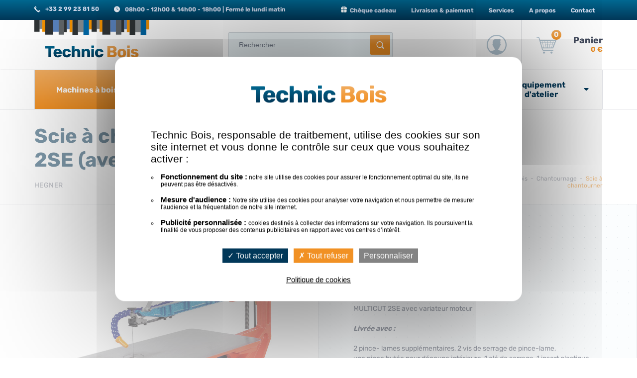

--- FILE ---
content_type: text/html; charset=utf-8
request_url: https://www.technic-bois.com/machines-a-bois/chantournage/scie-a-chantourner/749-scie-a-chantourner-hegner-multicut-2se-avec-variateur-moteur.html
body_size: 12653
content:
<!DOCTYPE html>
<html lang="fr">
<head>
<meta charset="utf-8">
<meta name="viewport" content="initial-scale=1.0">
<title>Scie à chantourner HEGNER MULTICUT 2SE (avec variateur moteur) HEGNER 811611</title>
<meta name="description" content="Scie à chantourner HEGNER MULTICUT 2SE (avec variateur moteur) 811611 HEGNER. Scie à chantourner pour réaliser des coupes de précision. Technic Bois, vente de machines à bois pour les particuliers et les professionnels." />
<link rel="stylesheet" type="text/css" href="/modeles/fr/Modele1/css/styles-min.css?mtime=1755582334" media="screen" title="Normal" /><link rel="stylesheet" type="text/css" href="/modeles/fr/Modele1/css/print-min.css?mtime=1755582334" media="print" title="Normal" />
<link rel="apple-touch-icon" sizes="180x180" href="/apple-touch-icon.png">
<link rel="icon" type="image/png" sizes="32x32" href="/favicon-32x32.png">
<link rel="icon" type="image/png" sizes="16x16" href="/favicon-16x16.png">
<link rel="manifest" href="/site.webmanifest">
<link rel="mask-icon" href="/safari-pinned-tab.svg" color="#013859">
<meta name="apple-mobile-web-app-title" content="Technic Bois">
<meta name="application-name" content="Technic Bois">
<meta name="msapplication-TileColor" content="#013859">
<meta name="theme-color" content="#ffffff">
<script src="/script-cache-6aa4c2fba5733ed5cd92d29c5a80795c?mtime=1768990378" type="text/javascript"></script>
<link rel="canonical" href="https://www.technic-bois.com/machines-a-bois/chantournage/scie-a-chantourner/749-scie-a-chantourner-hegner-multicut-2se-avec-variateur-moteur.html" />

<script>
$.fn.fancybox = function(){};
var tarteaucitronForceExpire = '182';
tarteaucitronCustomText = {
"privacyUrl": "Politique de cookies",
"alertBigPrivacy" : 
"<p>Technic Bois, responsable de traitbement, utilise des cookies sur son site internet et vous donne le contrôle sur ceux que vous souhaitez activer :</p><ul><li><strong>Fonctionnement du site :</strong> notre site utilise des cookies pour assurer le fonctionnement optimal du site, ils ne peuvent pas être désactivés.</li><li><strong>Mesure d'audience :</strong> Notre site utilise des cookies pour analyser votre navigation et nous permettre de mesurer l'audience et la fréquentation de notre site internet.</li><li><strong>Publicité personnalisée : </strong> cookies destinés à collecter des informations sur votre navigation. Ils poursuivent la finalité de vous proposer des contenus publicitaires en rapport avec vos centres d’intérêt.</li></ul>",
};
</script>
<script>
var _paq = window._paq = window._paq || [];
	/*
	console.log("recuperation variable matomo");
	let theVisitorId;
	let attributionInfo;
	_paq.push([ function() { 
		theVisitorId = this.getVisitorId();
		console.log(theVisitorId);
		attributionInfo = this.getAttributionInfo();
		console.log(attributionInfo);
	}]);*/

_paq.push(['enableLinkTracking']);
	// mesurer précisément le temps passé dans la visite
_paq.push(['enableHeartBeatTimer']) ;
(function() {
	_paq.push(['setTrackerUrl','https://stup2.matomo.cloud/matomo.php']);
	_paq.push(['setSiteId', '5']);
	var d=document, g=d.createElement('script'), s=d.getElementsByTagName('script')[0];
	g.async=true; g.src='//cdn.matomo.cloud/stup2.matomo.cloud/matomo.js'; s.parentNode.insertBefore(g,s);
})();
	
	_paq.push(['setEcommerceView',"811611", "Scie à chantourner HEGNER MULTICUT 2SE (avec variateur moteur)", "Machines à bois",1240.99]);


_paq.push(['trackPageView']);
</script> 

</head>
<body class="layoutLeftContentRight machine_chantournage255 catalogProductDetail">
<div id="page">

<header class="hide-on-print header-site">
<div class="header-site-sub">
<div class="header-site-sub-inner">
<div class="header-site-sub-left">
<a href="/contact/">
<span class="header-site-sub-left-tel">+33 2 99 23 81 50</span>
<span class="header-site-sub-left-infos">08h00 - 12h00  &  14h00 - 18h00  |  Fermé le lundi matin</span>
</a>
</div>
<div class="header-site-sub-right"><ul class="scnd-nav"></ul></div>
</div>
</div>
<div class="header-site-content">
<div class="header-site-content-inner">
<div id="logo"><a href="/">Technic Bois</a></div>
<div class="widgetCatalogSearch"><form class="catalog_search_form" method="post" action="/recherche/go.html"><fieldset><div class="catalog_search_form_field">
<input type="text" name="search_string" id="catalog_search_string_in_box_go" value="" class="wordsbox" placeholder="Rechercher..."/>
<input type="submit" name="button" value="Chercher" />
</div></fieldset></form></div>
<div class="widget-catalog" id="boxcart">
<div class="header-account"><a class="viewproduct" href="/mon-compte/">Mon compte</a></div>
<div class="widget-cart">
<a href="/votre-panier/viewcart.html" class="viewproduct">Voir le panier</a>
<div class="widget-cart-left"><img src="/images/icon/icon-cart.svg" alt="Panier"/><span class="product_number">0</span></div>
<div class="widget-cart-right">
<div class="widget-cart-right-name">Panier</div>
<div class="widget-cart-right-amount">0 €</div>
</div>
    
</div>
</div>
<div class="contain-to-grid"><nav id="nested" class="top-bar" data-topbar><ul class="title-area"><li class="toggle-topbar"><a><span>Menu</span></a></li></ul><div class="top-bar-section"><ul class="firstLevel left"><li class="dropdown active machines_a_bois"><a href="/machines-a-bois/">Machines à bois</a><div class="secondLevelContainer"><ul class="secondLevel dropdown"><li class="defaultmenu aspirateur2"><a href="/machines-a-bois/aspirateur/">Aspirateur</a><ul class="thirdLevel dropdown"><li class="defaultmenu a_poussiere39"><a href="/machines-a-bois/aspirateur/a-poussiere/">spéciaux</a></li><li class="defaultmenu a_copeaux3"><a href="/machines-a-bois/aspirateur/a-copeaux/">A copeaux</a></li><li class="defaultmenu eau_et_poussiere82"><a href="/machines-a-bois/aspirateur/eau-et-poussiere/">poussières / liquides</a></li><li class="defaultmenu sans_fil86"><a href="/machines-a-bois/aspirateur/sans-fil/">Sans fil</a></li><li class="defaultmenu datelier107"><a href="/machines-a-bois/aspirateur/d-atelier/">D'atelier</a></li></ul></li><li class="defaultmenu colNew"><a href="/machines-a-bois/combine-a-bois/">Combiné à bois</a><ul class="thirdLevel dropdown"><li class="defaultmenu combine_5_6_op2rations"><a href="/machines-a-bois/combine-a-bois/combine-5-6-operations/">Combinée 4 / 6 opérations</a></li><li class="defaultmenu combine_toupie_scie"><a href="/machines-a-bois/combine-a-bois/combine-toupie-scie/">Combiné toupie / scie</a></li></ul></li><li class="defaultmenu degauchisseuse_raboteuse288"><a href="/machines-a-bois/degauchisseuse-raboteuse/">Dégauchisseuse raboteuse</a><ul class="thirdLevel dropdown"><li class="defaultmenu degauchisseuse289"><a href="/machines-a-bois/degauchisseuse-raboteuse/degauchisseuse/">Dégauchisseuse</a></li><li class="defaultmenu degauchisseuse_raboteuse299"><a href="/machines-a-bois/degauchisseuse-raboteuse/degauchisseuse-raboteuse/">Dégauchisseuse raboteuse</a></li><li class="defaultmenu raboteuse331"><a href="/machines-a-bois/degauchisseuse-raboteuse/raboteuse/">Raboteuse</a></li></ul></li><li class="defaultmenu colNew"><a href="/machines-a-bois/toupie/">Toupie</a><ul class="thirdLevel dropdown"><li class="defaultmenu entraineur533"><a href="/machines-a-bois/toupie/entraineur/">Entraîneur</a></li><li class="defaultmenu toupie539"><a href="/machines-a-bois/toupie/toupie/">Toupie</a></li></ul></li><li class="defaultmenu colNew"><a href="/machines-a-bois/scie/">Scie</a><ul class="thirdLevel dropdown"><li class="defaultmenu scie_a_format390"><a href="/machines-a-bois/scie/scie-a-format/">Scie à format</a></li><li class="defaultmenu scie_a_ruban481"><a href="/machines-a-bois/scie/scie-a-ruban/">Scie à ruban</a></li><li class="defaultmenu scie_circulaire_sur_table511"><a href="/machines-a-bois/scie/scie-circulaire-sur-table/">Scie circulaire sur table</a></li><li class="defaultmenu scie_de_chantier516"><a href="/machines-a-bois/scie/scie-de-chantier/">Scie de chantier</a></li><li class="defaultmenu scie_semistationnaire525"><a href="/machines-a-bois/scie/scie-semi-stationnaire/">Scie semi-stationnaire</a></li><li class="defaultmenu scie_radiale"><a href="/machines-a-bois/scie/scie-radiale/">Scie radiale</a></li><li class="defaultmenu entraineur_scie_a_ruban"><a href="/machines-a-bois/scie/entraineur-scie-a-ruban/">Entraîneur scie à ruban</a></li></ul></li><li class="defaultmenu colNew"><a href="/machines-a-bois/mortaiseuse/">Mortaiseuse</a></li><li class="defaultmenu tour_a_bois559"><a href="/machines-a-bois/tour-a-bois/">Tour à bois</a><ul class="thirdLevel dropdown"><li class="defaultmenu tour_a_bois_d_atelier"><a href="/machines-a-bois/tour-a-bois/tour-a-bois-d-atelier/">Tour à bois d'atelier</a></li><li class="defaultmenu tour_a_bois_d_etabli"><a href="/machines-a-bois/tour-a-bois/tour-a-bois-d-etabli/">Tour à bois d'établi</a></li></ul></li><li class="active chantournage120"><a href="/machines-a-bois/chantournage/">Chantournage</a><ul class="thirdLevel dropdown"><li class="defaultmenu accessoires_et_pieces_detachees121"><a href="/machines-a-bois/chantournage/accessoires-et-pieces-detachees/">Accessoires et pièces détachées</a></li><li class="defaultmenu lames_chantournage148"><a href="/machines-a-bois/chantournage/lames-chantournage/">Lames chantournage</a></li><li class="active machine_chantournage255"><a href="/machines-a-bois/chantournage/scie-a-chantourner/">Scie à chantourner</a></li></ul></li><li class="defaultmenu ponceuse357"><a href="/machines-a-bois/ponceuse/">Ponceuse</a><ul class="thirdLevel dropdown"><li class="defaultmenu ponceuse_a_bande358"><a href="/machines-a-bois/ponceuse/ponceuse-a-bande/">Ponceuse à bande</a></li><li class="defaultmenu ponceuse_a_cylindre371"><a href="/machines-a-bois/ponceuse/ponceuse-a-cylindre/">Ponceuse à cylindre</a></li><li class="defaultmenu ponceuse_oscillante382"><a href="/machines-a-bois/ponceuse/ponceuse-oscillante/">Ponceuse oscillante</a></li><li class="defaultmenu ponceuse_brosseuse"><a href="/machines-a-bois/ponceuse/ponceuse-brosseuse/">Ponceuse - brosseuse</a></li><li class="defaultmenu ponceuse_de_chants"><a href="/machines-a-bois/ponceuse/ponceuse-de-chants/">ponceuse de chants</a></li></ul></li><li class="defaultmenu plaqueuse_de_chant_stationnaire"><a href="/machines-a-bois/plaqueuse-de-chant-stationnaire/">Plaqueuse de chant stationnaire</a></li><li class="defaultmenu bois_de_chauffage"><a href="/machines-a-bois/fendeuse-et-scie-a-buche/">Outdoor</a><ul class="thirdLevel dropdown"><li class="defaultmenu fendeuse_a_buche"><a href="/machines-a-bois/fendeuse-et-scie-a-buche/fendeuse-a-buche/">fendeuse à bûche</a></li><li class="defaultmenu scie_a_buche"><a href="/machines-a-bois/fendeuse-et-scie-a-buche/scie-a-buche/">scie à bûche</a></li><li class="defaultmenu scie_a_grume"><a href="/machines-a-bois/fendeuse-et-scie-a-buche/scie-a-grume/">scie à grume</a></li></ul></li><li class="defaultmenu perceuse_a_colonne"><a href="/machines-a-bois/perceuse-a-colonne/">perceuse à colonne</a></li></ul></div></li><li class="dropdown defaultmenu electroportatif"><a href="/electroportatif/">Électroportatif</a><div class="secondLevelContainer"><ul class="secondLevel dropdown"><li class="defaultmenu affleureuse1"><a href="/electroportatif/affleureuse/">Affleureuse</a></li><li class="defaultmenu cloueur_et_agrafeuse2"><a href="/electroportatif/cloueur-et-agrafeuse/">Cloueur et agrafeuse</a><ul class="thirdLevel dropdown"><li class="defaultmenu agrafeuse_pneumatique4"><a href="/electroportatif/cloueur-et-agrafeuse/agrafeuse-pneumatique/">Agrafeuse pneumatique</a></li><li class="defaultmenu cloueur_batterie_et_gaz6"><a href="/electroportatif/cloueur-et-agrafeuse/cloueur-batterie-et-gaz/">Cloueur batterie et gaz</a></li><li class="defaultmenu cloueur_pneumatique7"><a href="/electroportatif/cloueur-et-agrafeuse/cloueur-pneumatique/">Cloueur pneumatique</a></li></ul></li><li class="defaultmenu compresseur8"><a href="/electroportatif/compresseur/">Compresseur</a></li><li class="defaultmenu defonceuse9"><a href="/electroportatif/defonceuse/">Défonceuse</a></li><li class="defaultmenu colNew"><a href="/electroportatif/fraiseuse-lamelleuse/">Fraiseuse - Lamelleuse</a></li><li class="defaultmenu kit_outils"><a href="/electroportatif/kit-outils/">Kit outils</a></li><li class="defaultmenu mortaiseuse"><a href="/electroportatif/mortaiseuse/">Mortaiseuse</a></li><li class="defaultmenu melangeur14"><a href="/electroportatif/melangeur/">Mélangeur</a></li><li class="defaultmenu meuleuse15"><a href="/electroportatif/meuleuse/">Meuleuse</a></li><li class="defaultmenu paumelleuse"><a href="/electroportatif/paumelleuse/">paumelleuse</a></li><li class="defaultmenu colNew"><a href="/electroportatif/perceuse-visseuse/">Perceuse Visseuse</a><ul class="thirdLevel dropdown"><li class="defaultmenu perceuse_visseuse17"><a href="/electroportatif/perceuse-visseuse/perceuse-visseuse/">Perceuse Visseuse filaire et batterie</a></li><li class="defaultmenu perforateur18"><a href="/electroportatif/perceuse-visseuse/perforateur/">Perforateur</a></li><li class="defaultmenu visseuse19"><a href="/electroportatif/perceuse-visseuse/visseuse/">Visseuse</a></li></ul></li><li class="defaultmenu plaqueuse_de_chants20"><a href="/electroportatif/plaqueuse-et-outils-de-plaquage/">Plaqueuse de chants et outils de plaquage</a></li><li class="defaultmenu colNew"><a href="/electroportatif/ponceuse/">Ponceuse</a><ul class="thirdLevel dropdown"><li class="defaultmenu ponceuse_a_bande23"><a href="/electroportatif/ponceuse/ponceuse-a-bande/">Ponceuse à bande</a></li><li class="defaultmenu ponceuse_a_brascanne24"><a href="/electroportatif/ponceuse/ponceuse-a-bras-canne/">ponceuse murs et plafonds</a></li><li class="defaultmenu ponceuse_excentrique25"><a href="/electroportatif/ponceuse/ponceuse-excentrique/">Ponceuse excentrique</a></li><li class="defaultmenu ponceuse_vibrante26"><a href="/electroportatif/ponceuse/ponceuse-vibrante/">Ponceuse vibrante </a></li><li class="defaultmenu autre_ponceuse22"><a href="/electroportatif/ponceuse/autre-ponceuse/">Autre ponceuse</a></li></ul></li><li class="defaultmenu rabot_electrique27"><a href="/electroportatif/rabot-electrique/">Rabot électrique</a></li><li class="defaultmenu colNew"><a href="/electroportatif/scie/">Scie</a><ul class="thirdLevel dropdown"><li class="defaultmenu scie_a_onglets446"><a href="/electroportatif/scie/scie-a-onglets/">Scie à onglets</a></li><li class="defaultmenu scie_circulaire29"><a href="/electroportatif/scie/scie-circulaire/">Scie circulaire</a></li><li class="defaultmenu scie_circulaire_sur_table"><a href="/electroportatif/scie/scie-circulaire-sur-table/">Scie circulaire sur table</a></li><li class="defaultmenu scie_oscillante30"><a href="/electroportatif/scie/scie-oscillante/">Scie oscillante</a></li><li class="defaultmenu scie_plongeante31"><a href="/electroportatif/scie/scie-plongeante/">Scie plongeante</a></li><li class="defaultmenu scie_sabre__recipro32"><a href="/electroportatif/scie/scie-sabre/">Scie sabre</a></li><li class="defaultmenu scie_sauteuse33"><a href="/electroportatif/scie/scie-sauteuse/">Scie sauteuse</a></li><li class="defaultmenu tronconnage_diamant34"><a href="/electroportatif/scie/tronconnage-diamant/">Tronçonnage diamant</a></li></ul></li><li class="defaultmenu tournevis_sans_fil12"><a href="/electroportatif/tournevis-sans-fil/">Tournevis sans fil</a></li><li class="defaultmenu atelier_mobile"><a href="/electroportatif/systeme-de-guidage/">Système de guidage</a></li></ul></div></li><li class="dropdown defaultmenu outillage_a_bois"><a href="/outillage-a-bois/">Outillage à bois</a><div class="secondLevelContainer"><ul class="secondLevel dropdown"><li class="defaultmenu pince_a_decoffrer_et_arrracheclou2"><a href="/outillage-a-bois/arrache-clou-et-pince-a-decoffrer/">Arrache-clou et pince à décoffrer</a></li><li class="defaultmenu ciseau_a_bois8"><a href="/outillage-a-bois/ciseau-a-bois/">Ciseau à bois</a></li><li class="defaultmenu hache22"><a href="/outillage-a-bois/hache/">Hâche</a></li><li class="defaultmenu marteaux28"><a href="/outillage-a-bois/marteaux/">Marteaux</a></li><li class="defaultmenu colNew"><a href="/outillage-a-bois/mesure-et-tracage/">Mesure et traçage</a><ul class="thirdLevel dropdown"><li class="defaultmenu accessoires_de_mesure96"><a href="/outillage-a-bois/mesure-et-tracage/accessoires-de-mesure/">cordeaux, plombs</a></li><li class="defaultmenu accessoires_de_tracage59"><a href="/outillage-a-bois/mesure-et-tracage/accessoires-de-tracage/">crayon, marqueur, portemine</a></li><li class="defaultmenu equerre77"><a href="/outillage-a-bois/mesure-et-tracage/equerre/">équerre, réglet, jauge, rapporteur, compas & gabarit</a></li><li class="defaultmenu gabarit_et_report_de_formes92"><a href="/outillage-a-bois/mesure-et-tracage/gabarit-et-report-de-formes/">mètre</a></li><li class="defaultmenu niveau105"><a href="/outillage-a-bois/mesure-et-tracage/niveau/">niveau, détecteur</a></li></ul></li><li class="defaultmenu outil_de_tournage112"><a href="/outillage-a-bois/outil-de-tournage/">Outil de tournage</a><ul class="thirdLevel dropdown"><li class="defaultmenu gouges"><a href="/outillage-a-bois/outil-de-tournage/gouges/">gouges</a></li><li class="defaultmenu mandrins"><a href="/outillage-a-bois/outil-de-tournage/mandrins-mors/">mandrins/mors</a></li><li class="defaultmenu accessoires"><a href="/outillage-a-bois/outil-de-tournage/accessoires/">accessoires</a></li></ul></li><li class="defaultmenu colNew"><a href="/outillage-a-bois/outillage-pour-toupie/">Outillage pour toupie</a><ul class="thirdLevel dropdown"><li class="defaultmenu bagues_de_remplissage155"><a href="/outillage-a-bois/outillage-pour-toupie/bagues-de-remplissage/">Bague de remplissage</a></li><li class="defaultmenu fers_standards_h_40mm_entraxe_24mm442"><a href="/outillage-a-bois/outillage-pour-toupie/fers-standards-h-40mm-entraxe-24mm/">Fer standard H 40mm</a></li><li class="defaultmenu fers_standards_h_50mm_entraxe_24mm571"><a href="/outillage-a-bois/outillage-pour-toupie/fers-standards-h-50mm-entraxe-24mm/">Fer standard H 50mm</a></li><li class="defaultmenu fer_zak_h_50mm_entraxe_30mm160"><a href="/outillage-a-bois/outillage-pour-toupie/fer-zak-h-50mm-entraxe-30mm/">Fer ZAK H 50mm</a></li><li class="defaultmenu porteoutils_de_toupie672"><a href="/outillage-a-bois/outillage-pour-toupie/porte-outils-de-toupie/">Porte-outils</a></li><li class="defaultmenu rouleau_ponceur688"><a href="/outillage-a-bois/outillage-pour-toupie/rouleau-ponceur/">Cylindre de ponçage</a></li><li class="defaultmenu contre_fers_standard_h_40_mm_entraxe_24_mm"><a href="/outillage-a-bois/outillage-pour-toupie/accessoire/">Accessoire</a></li><li class="defaultmenu coffret"><a href="/outillage-a-bois/outillage-pour-toupie/coffret/">coffret</a></li></ul></li><li class="defaultmenu colNew"><a href="/outillage-a-bois/serrage/">Serrage</a><ul class="thirdLevel dropdown"><li class="defaultmenu accessoires702"><a href="/outillage-a-bois/serrage/accessoires/">Accessoires</a></li><li class="defaultmenu presse727"><a href="/outillage-a-bois/serrage/presse/">Presse</a></li><li class="defaultmenu serrage_une_main698"><a href="/outillage-a-bois/serrage/serrage-une-main/">Serrage une main</a></li><li class="defaultmenu serrejoints734"><a href="/outillage-a-bois/serrage/serre-joints/">Serre-joints</a></li></ul></li><li class="defaultmenu scie_japonaise7"><a href="/outillage-a-bois/scie-japonaise/">Scie Japonaise</a><ul class="thirdLevel dropdown"><li class="defaultmenu scie_japonaise"><a href="/outillage-a-bois/scie-japonaise/scie/">Scie</a></li><li class="defaultmenu lame_de_rechange"><a href="/outillage-a-bois/scie-japonaise/lame-de-rechange/">Lame de rechange</a></li></ul></li><li class="defaultmenu systemes_accessoires_cmt"><a href="/outillage-a-bois/cmt-orange-tools/">CMT Orange Tools</a><ul class="thirdLevel dropdown"><li class="defaultmenu systemes_accessoires"><a href="/outillage-a-bois/cmt-orange-tools/systemes-accessoires/">Systèmes & accessoires</a></li></ul></li></ul></div></li><li class="dropdown defaultmenu accessoires_et_consommables"><a href="/accessoires-et-consommables/">Accessoires et consommables</a><div class="secondLevelContainer"><ul class="secondLevel dropdown"><li class="defaultmenu abrasif17"><a href="/accessoires-et-consommables/abrasif/">Abrasif</a><ul class="thirdLevel dropdown"><li class="defaultmenu bande"><a href="/accessoires-et-consommables/abrasif/bande/">bande</a></li><li class="defaultmenu brosse"><a href="/accessoires-et-consommables/abrasif/brosse-manchon/">brosse/manchon</a></li><li class="defaultmenu disque"><a href="/accessoires-et-consommables/abrasif/disque/">disque</a></li><li class="defaultmenu rouleau"><a href="/accessoires-et-consommables/abrasif/rouleau/">rouleau</a></li><li class="defaultmenu v93"><a href="/accessoires-et-consommables/abrasif/v93/">V93</a></li><li class="defaultmenu feuille"><a href="/accessoires-et-consommables/abrasif/feuille/">feuille</a></li><li class="defaultmenu plateau_support"><a href="/accessoires-et-consommables/abrasif/plateau-support/">plateau/support</a></li></ul></li><li class="defaultmenu colNew"><a href="/accessoires-et-consommables/lames-scie-circulaire-carbure/">Lame de scie circulaire carbure pour machine portative</a><ul class="thirdLevel dropdown"><li class="defaultmenu pour_machines_electroportatives"><a href="/accessoires-et-consommables/lames-scie-circulaire-carbure/coupe-bois/">Bois</a></li><li class="defaultmenu coupes_bois_de_construction"><a href="/accessoires-et-consommables/lames-scie-circulaire-carbure/coupe-bois-de-construction/">Bois de construction / palette</a></li><li class="defaultmenu coupes_plastiques_et_derives_plexiglas"><a href="/accessoires-et-consommables/lames-scie-circulaire-carbure/materiaux-plastiques/">Matériaux plastiques</a></li><li class="defaultmenu coupes_metaux_ferreux"><a href="/accessoires-et-consommables/lames-scie-circulaire-carbure/metaux/">Métaux</a></li><li class="defaultmenu coupes_aluminium"><a href="/accessoires-et-consommables/lames-scie-circulaire-carbure/inox-alu-plastique/">Inox / Alu / Plastique</a></li><li class="defaultmenu coupes_panneaux_sandwich"><a href="/accessoires-et-consommables/lames-scie-circulaire-carbure/panneaux-sandwich/">Panneaux sandwich</a></li><li class="defaultmenu coupes_multi_materiaux"><a href="/accessoires-et-consommables/lames-scie-circulaire-carbure/multi-materiaux/">Multi-matériaux</a></li></ul></li><li class="defaultmenu colNew"><a href="/accessoires-et-consommables/lame-de-scie-circulaire-pour-machine-stationnaire/">Lame de scie circulaire pour machine stationnaire</a><ul class="thirdLevel dropdown"><li class="defaultmenu coupes_bois"><a href="/accessoires-et-consommables/lame-de-scie-circulaire-pour-machine-stationnaire/bois/">Bois</a></li><li class="defaultmenu coupes_plastiques_et_derives"><a href="/accessoires-et-consommables/lame-de-scie-circulaire-pour-machine-stationnaire/materiaux-plastiques/">Matériaux plastiques</a></li><li class="defaultmenu coupes_metaux_non_ferreux"><a href="/accessoires-et-consommables/lame-de-scie-circulaire-pour-machine-stationnaire/metaux/">Métaux</a></li><li class="defaultmenu coupes_surfaces_dures_composites"><a href="/accessoires-et-consommables/lame-de-scie-circulaire-pour-machine-stationnaire/inox-alu-plastique/">Inox / Alu / Plastique</a></li><li class="defaultmenu coupe_multi_materiaux"><a href="/accessoires-et-consommables/lame-de-scie-circulaire-pour-machine-stationnaire/multi-materiaux/">Multi-matériaux</a></li></ul></li><li class="defaultmenu lame_de_scie_circulaire_carbure_pour_machine_portative_stationnaire"><a href="/accessoires-et-consommables/lame-de-scie-circulaire-carbure-pour-machine-portative-stationnaire/">Lame de scie circulaire carbure pour machine portative / stationnaire</a><ul class="thirdLevel dropdown"><li class="defaultmenu bois_de_construction_speciale_palette"><a href="/accessoires-et-consommables/lame-de-scie-circulaire-carbure-pour-machine-portative-stationnaire/bois-de-construction-palette/">Bois de construction / palette</a></li><li class="defaultmenu materiaux_plastiques"><a href="/accessoires-et-consommables/lame-de-scie-circulaire-carbure-pour-machine-portative-stationnaire/materiaux-plastiques/">Matériaux plastiques</a></li><li class="defaultmenu metaux"><a href="/accessoires-et-consommables/lame-de-scie-circulaire-carbure-pour-machine-portative-stationnaire/metaux/">Métaux</a></li><li class="defaultmenu alu_pvc"><a href="/accessoires-et-consommables/lame-de-scie-circulaire-carbure-pour-machine-portative-stationnaire/inox-alu-plastique/">Inox / Alu / Plastique</a></li><li class="defaultmenu multi_materiaux"><a href="/accessoires-et-consommables/lame-de-scie-circulaire-carbure-pour-machine-portative-stationnaire/multi-materiaux/">Multi-matériaux</a></li></ul></li><li class="defaultmenu inciseur"><a href="/accessoires-et-consommables/inciseur/">inciseur</a></li><li class="defaultmenu bague_de_reduction"><a href="/accessoires-et-consommables/bague-de-reduction/">Bague de réduction</a></li><li class="defaultmenu lames_de_rainurage_toupie"><a href="/accessoires-et-consommables/lame-fraise-de-rainurage-assemblage/">Lame/Fraise de rainurage, assemblage</a></li><li class="defaultmenu lames_fraise_scie_metaux"><a href="/accessoires-et-consommables/lame-de-fraise-scie-metaux/">Lame de fraise-scie métaux</a></li><li class="defaultmenu lame_de_scie_diamantee"><a href="/accessoires-et-consommables/lame-de-scie-diamantee/">Lame de scie diamantée</a></li><li class="defaultmenu lames_scie_circulaire_carbure_jaguar"><a href="/accessoires-et-consommables/lame-scie-circulaire-pour-bois-de-chauffage/">Lame scie circulaire pour bois de chauffage</a><ul class="thirdLevel dropdown"><li class="defaultmenu lames_acier"><a href="/accessoires-et-consommables/lame-scie-circulaire-pour-bois-de-chauffage/lame-acier/">Lame acier</a></li><li class="defaultmenu lames_carbure"><a href="/accessoires-et-consommables/lame-scie-circulaire-pour-bois-de-chauffage/lame-carbure/">Lame carbure</a></li><li class="defaultmenu lame_pour_l_elagage"><a href="/accessoires-et-consommables/lame-scie-circulaire-pour-bois-de-chauffage/lame-pour-l-elagage/">Lame pour l'élagage</a></li></ul></li><li class="defaultmenu aspiration2"><a href="/accessoires-et-consommables/aspiration/">Aspiration</a><ul class="thirdLevel dropdown"><li class="defaultmenu cartouche_filtre_sac_de_filtration"><a href="/accessoires-et-consommables/aspiration/cartouche-filtre-sac-de-filtration/">cartouche/filtre/sac, de filtration</a></li><li class="defaultmenu flexible"><a href="/accessoires-et-consommables/aspiration/flexible/">flexible</a></li><li class="defaultmenu piece_de_raccordement"><a href="/accessoires-et-consommables/aspiration/raccord-balai/">raccord/balai</a></li></ul></li><li class="defaultmenu batteries"><a href="/accessoires-et-consommables/chargeur-et-batterie/">Chargeur et batterie</a><ul class="thirdLevel dropdown"><li class="defaultmenu batterie"><a href="/accessoires-et-consommables/chargeur-et-batterie/batterie/">Batterie pour matériel électroportatif</a></li><li class="defaultmenu chargeur"><a href="/accessoires-et-consommables/chargeur-et-batterie/chargeur/">Chargeur pour matériel électroportatif</a></li><li class="defaultmenu coffret"><a href="/accessoires-et-consommables/chargeur-et-batterie/coffret-batterie-et-chargeur/">Coffret batterie et chargeur</a></li></ul></li><li class="defaultmenu element_dassemblage3"><a href="/accessoires-et-consommables/element-d-assemblage/">Elément d'assemblage</a></li><li class="defaultmenu ferscouteaux_de_rabotage45"><a href="/accessoires-et-consommables/fers-de-rabotage/">Fers de rabotage</a><ul class="thirdLevel dropdown"><li class="defaultmenu fers_hss_18"><a href="/accessoires-et-consommables/fers-de-rabotage/fers-hss-18/">Fers HSS 18%</a></li><li class="defaultmenu fers_minces_reversibles"><a href="/accessoires-et-consommables/fers-de-rabotage/fers-minces-reversibles/">Fers minces réversibles</a></li><li class="defaultmenu fers_pour_machines_portatives"><a href="/accessoires-et-consommables/fers-de-rabotage/fers-pour-machines-portatives/">Fers pour machines portatives</a></li><li class="defaultmenu support_pour_fers_minces_reversibles"><a href="/accessoires-et-consommables/fers-de-rabotage/supports-pour-fers-minces-reversibles/">Supports pour fers minces réversibles</a></li></ul></li><li class="defaultmenu colNew"><a href="/accessoires-et-consommables/lames-scie-sauteuse/">Lame de scie sauteuse</a><ul class="thirdLevel dropdown"><li class="defaultmenu lames_coupe_bois"><a href="/accessoires-et-consommables/lames-scie-sauteuse/lames-coupes-bois/">Bois</a></li><li class="defaultmenu lames_coupes_bois_metal"><a href="/accessoires-et-consommables/lames-scie-sauteuse/lames-coupes-bois-metal/">Bois/métal</a></li><li class="defaultmenu lames_coupes_metal_aluminium"><a href="/accessoires-et-consommables/lames-scie-sauteuse/lames-coupes-metal-aluminium/">Métal/aluminium</a></li><li class="defaultmenu lames_coupes_ceramique"><a href="/accessoires-et-consommables/lames-scie-sauteuse/lames-coupes-ceramique/">Céramique</a></li><li class="defaultmenu lames_coupes_isolation_fibre_de_verre"><a href="/accessoires-et-consommables/lames-scie-sauteuse/lames-coupes-isolation-fibre-de-verre/">Isolation/fibre de verre</a></li><li class="defaultmenu lames_coupes_fibrociment"><a href="/accessoires-et-consommables/lames-scie-sauteuse/lames-coupes-fibrociment/">Fibrociment</a></li><li class="defaultmenu lames_coupes_pvc_plastique"><a href="/accessoires-et-consommables/lames-scie-sauteuse/lames-coupes-pvc-plastique/">PVC/ plastique</a></li></ul></li><li class="defaultmenu lame_ruban66"><a href="/accessoires-et-consommables/lames-scie-a-ruban/">Lame de scie à ruban</a><ul class="thirdLevel dropdown"><li class="defaultmenu lame_ruban_menuiserie_bois67"><a href="/accessoires-et-consommables/lames-scie-a-ruban/lames-ruban-menuiserie-bois/">Bois menuiserie</a></li><li class="defaultmenu lame_ruban_metaux113"><a href="/accessoires-et-consommables/lames-scie-a-ruban/lames-ruban-metaux/">Métaux</a></li><li class="defaultmenu lame_ruban_multiusage90"><a href="/accessoires-et-consommables/lames-scie-a-ruban/lames-ruban-multi-usage/">Multi-usage (bois, plastique)</a></li><li class="defaultmenu lames_ruban_sur_mesure"><a href="/accessoires-et-consommables/lames-scie-a-ruban/lames-ruban-sur-mesure/">Sur mesure (devis)</a></li><li class="defaultmenu liege_pour_volant"><a href="/accessoires-et-consommables/lames-scie-a-ruban/liege-pour-volant/">Liège pour volant</a></li></ul></li><li class="defaultmenu colNew"><a href="/accessoires-et-consommables/lames-scie-sabre/">Lame de scie sabre</a><ul class="thirdLevel dropdown"><li class="defaultmenu lames_coupes_bois"><a href="/accessoires-et-consommables/lames-scie-sabre/lames-coupes-bois/">Bois</a></li><li class="defaultmenu lames_coupes_bois_metal"><a href="/accessoires-et-consommables/lames-scie-sabre/lames-coupes-bois-metal/">Bois/métal</a></li><li class="defaultmenu lames_coupes_metal"><a href="/accessoires-et-consommables/lames-scie-sabre/lames-coupes-metal/">Métal</a></li><li class="defaultmenu lames_coupes_special_fibrociment"><a href="/accessoires-et-consommables/lames-scie-sabre/lames-coupes-special-fibrociment/">Spécial/fibrociment</a></li></ul></li><li class="defaultmenu meche315"><a href="/accessoires-et-consommables/meches/">Mèche</a><ul class="thirdLevel dropdown"><li class="defaultmenu meche_a_faconner316"><a href="/accessoires-et-consommables/meches/meches-a-faconner/">A façonner</a></li><li class="defaultmenu meche_a_mortaiser318"><a href="/accessoires-et-consommables/meches/meches-a-mortaiser/">A mortaiser</a></li><li class="defaultmenu meche_plate322"><a href="/accessoires-et-consommables/meches/meches-plates/">Plates</a></li><li class="defaultmenu meche_a_cheville"><a href="/accessoires-et-consommables/meches/a-cheville/">A cheville</a></li><li class="defaultmenu coffret_meche_de_defonceuse"><a href="/accessoires-et-consommables/meches/de-defonceuse-en-coffret/">De défonceuse en coffret</a></li><li class="defaultmenu bedane_carree"><a href="/accessoires-et-consommables/meches/bedane-carree/">Bédane carrée</a></li></ul></li><li class="defaultmenu fraises"><a href="/accessoires-et-consommables/fraise/">Fraise</a><ul class="thirdLevel dropdown"><li class="defaultmenu meche_defonceuse324"><a href="/accessoires-et-consommables/fraise/meches-de-defonceuse/">Défonceuse</a></li><li class="defaultmenu pour_machines_domino_festool"><a href="/accessoires-et-consommables/fraises/pour-machines-domino-festool/">pour machines Domino Festool</a></li><li class="defaultmenu plaquette"><a href="/accessoires-et-consommables/fraise/plaquette/">Plaquette</a></li></ul></li><li class="defaultmenu guide_douille"><a href="/accessoires-et-consommables/guide-douille/">Guide / douille</a></li></ul></div></li><li class="dropdown defaultmenu equipement_d_atelier"><a href="/equipement-d-atelier/">Équipement d'atelier</a><div class="secondLevelContainer"><ul class="secondLevel dropdown"><li class="defaultmenu colNew"><a href="/equipement-d-atelier/affutage/">Affûtage</a><ul class="thirdLevel dropdown"><li class="defaultmenu accessoire_daffutage3"><a href="/equipement-d-atelier/affutage/accessoire-d-affutage/">Accessoire d'affûtage</a></li><li class="defaultmenu dispositif_daffutage35"><a href="/equipement-d-atelier/affutage/dispositif-d-affutage/">Dispositif d'affûtage</a></li><li class="defaultmenu disque52"><a href="/equipement-d-atelier/affutage/disque/">Disque</a></li><li class="defaultmenu machine_daffutage62"><a href="/equipement-d-atelier/affutage/machine-d-affutage/">Machine d'affûtage</a></li><li class="defaultmenu meule67"><a href="/equipement-d-atelier/affutage/meule/">Meule</a></li></ul></li><li class="defaultmenu colNew"><a href="/equipement-d-atelier/etabli/">Etabli</a></li><li class="defaultmenu servantes"><a href="/equipement-d-atelier/servante/">Servante</a></li><li class="defaultmenu securite_epi"><a href="/equipement-d-atelier/securite-epi/">Sécurité / EPI</a></li><li class="defaultmenu atelier_mobile"><a href="/equipement-d-atelier/atelier-mobile/">Atelier mobile</a></li><li class="defaultmenu systeme_de_filtration_d_air"><a href="/equipement-d-atelier/systeme-de-filtration-d-air/">Système de filtration d'air</a></li></ul></div></li><li class="dropdown defaultmenu me-scndnav me-chqKdo"><a href="/cheque-cadeau/">Chèque cadeau</a></li><li class="dropdown defaultmenu me-scndnav"><a href="/livraison-paiement/">Livraison & paiement</a></li><li class="dropdown defaultmenu me-scndnav"><a href="/services/">Services</a></li><li class="dropdown defaultmenu me-scndnav"><a href="/a-propos/">A propos</a><div class="secondLevelContainer"><ul class="secondLevel dropdown"><li class="defaultmenu qui_sommes_nous"><a href="/a-propos/qui-sommes-nous/">Qui sommes-nous ?</a></li><li class="defaultmenu nos_engagements"><a href="/a-propos/le-magasin/">Le Magasin</a></li><li class="defaultmenu service_client"><a href="/a-propos/service-client/">Service client</a></li></ul></div></li><li class="dropdown defaultmenu me-scndnav"><a href="/contact/">Contact</a></li></ul></div></nav></div>

</div>
</div>
</header>
<main>
<div class="header-article">
<div class="header-article-inner">
<div class="header-article-item"><div class="breadcrumb">
<span><a title="Accueil" href="/" lang="fr"><span>Accueil</span></a></span>
&nbsp;-&nbsp;
<span><a title="Machines à bois" href="/machines-a-bois/" lang="fr"><span>Machines à bois</span></a></span>
&nbsp;-&nbsp;
<span><a title="Chantournage" href="/machines-a-bois/chantournage/" lang="fr"><span>Chantournage</span></a></span>
&nbsp;-&nbsp;
<span><a title="Scie à chantourner" href="/machines-a-bois/chantournage/scie-a-chantourner/" lang="fr"><span>Scie à chantourner</span></a></span>
</div></div>
<div class="header-article-item"></div>
</div>
</div>
<div class="content-article">
<div class="content-article-inner">
<article>  
<div>
<div id="product" class="row product_detail">
<script type="text/javascript">
                    <!--
                        var product_id = 749;
                        $(document).ready(function() {
                            $("#variante1", "#formproductversion").change();
                        })
                    //-->
                </script>
<h1>Scie à chantourner HEGNER MULTICUT 2SE (avec variateur moteur)</h1>
<div class="product-marque">HEGNER</div>
<div class="product-pres">
<div class="product-pres-left">
<div class="product-pres-left-inner">
<div class="product-picture no-photo">


<div class="specialRate product-picture-special-rate"></div>
<img src="/media/multicut_2se_01m2se_avec_variateur_moteur.jpg" alt="MULTICUT 2SE - 01M2SE (avec variateur moteur)"  />
</div>	
<div class="product-gallery">
<ul><li><img src="/media/thumbnails/multicut_2s_manivelle.jpg" alt="multicut-2s - manivelle"  /></li></ul>


</div>
<div class="non-contractuelle">Photos non contractuelles</div>
</div>
</div>
<div class="product-pres-right">
<div class="product-pres-right-inner">

<div class="product-price">

<div class="price" id="prix749">
<span class="prix">
1&nbsp;240,99&nbsp;€
</span>
<span class="product-price-taxe">T.T.C.</span>
</div>


 

<div class="ecoParticipationDetail">

<div class="price price-ht"><span>1&nbsp;034,16&nbsp;€</span><span>H.T.</span></div>
</div>
</div>

<form id="formproductversion" class="product-form" action="/machines-a-bois/chantournage/scie-a-chantourner/749-scie-a-chantourner-hegner-multicut-2se-avec-variateur-moteur.html" method="post"><fieldset>

<noscript><div><input type="submit" name="updateprice" id="updateprice" value="Mise &agrave; jour du prix" /></div></noscript>



<div class="addToCart" >
	<input type="text"
                                id="addToCartQuantityProduct749"
                                    name="addToCartQuantityProduct749" value="" class="add_to_cart_quantity" onblur="updatePrice();" />
  
	<input type="hidden" name="id_product" value="749" />
	<input type="hidden" name="addtocartsubmission" value="1" />
	<div id="add_to_cart_active_js_749_1" style="display:none;" class="panier">
		<a id="btPanier" href="javascript:void(0);" hreflang="fr" title="Ajouter au panier" onclick="javascript:add_to_cart('749','DRAGGABLE');" class="btn-full-orange" rel="nofollow"><span>Ajouter au panier</span></a>
	</div>
	<noscript>
		<div><input type="submit" name="add2cart" value="Ajouter au panier" /></div>
	</noscript>
</div>

	

<script type="text/javascript">
	<!--
	document.getElementById('add_to_cart_active_js_749_1').style.display='block';
	//-->
	$('.add_to_cart_quantity').attr('value','1');
</script>

</fieldset></form>


<div class="product-reference"><span id="reference">Ref. 811611</span><span id="franco"> - <strong>Frais de port offert !</strong></span></div>
<div id="stock">
<span id="stock_detail" class="stockDetail stock_in off"></span> 
<span id="stock_waiting" class="stockWaiting stock_in off"></span>
</div>
<div id="stock_availability_date" class="stockAvailabilityDate off"></div>

<div class="product-quest"><a href="/demande-de-devis/">Une question sur le produit ?</a></div>

<div class="product-infos-delivery"><a href="/livraison-paiement/">Retrait gratuit en magasin</a><a href="/livraison-paiement/">Plus d'infos sur la livraison et le paiement</a></div>

<div class="product-logos-reassu"><img loading="lazy" src="/images/logo/logos-paiment-color.png" alt="Virement bancaire, CB, Visa, Mastercard, Paiement par chèque"/></div>

<div class="product-little-desc"><p>MULTICUT 2SE avec variateur moteur</p>

<p><em><strong>Livrée avec :</strong></em></p>

<p>2 pince- lames supplémentaires, 2 vis de serrage de pince-lame, <br />
une pince butée pour découpe intérieure, 1 clé de serrage, 1 insert plastique rond pour la table de travail, <br />
2 rondelles plastiques de rechange pour le levier de tension rapide, 1 carte d&#39;assortiment de 76 lames d&#39;une notice et du nouveau systême de souflerie et d&#39;aspiration Multidirectionnel.</p>

<p><span class="exergue">Livraison sous 3 à 4 jours</span></p>

<p> </p>
</div>


</div></div></div>

<div class="product-tabs tabs"><div class="product-tabs-inner"><div class="tabs-title"><a id="current" class="tabs-title-item noScrollAnim">Caractéristiques</a><a class="tabs-title-item noScrollAnim">Description</a></div>
<div class="tabs-content"><div class="tabs-content-item carac-tab"><p>Col de cygne 460mm<br />
Passage en &eacute;paisseur 65mm<br />
Dimension table 435 x 230 mm<br />
Dimension machine 610 x 280 mm<br />
2 courses de lame 19 et 12 mm<br />
Moteur 230 V, 100 Watt, 1400 tours/min<br />
Poid 19 kg<br />
Table inclinable &agrave; 45&deg;/12&deg;<br />
&nbsp;</p>

<h2>Scie à chantourner HEGNER</h2><div><p><strong>Hegner</strong>, une r&eacute;putation de qualit&eacute; depuis plus de 40 ans. L&#39;entreprise a &eacute;labor&eacute;&nbsp;des produits, comme&nbsp;des <strong>scies &agrave; chantourner</strong>, d&#39;une grande qualit&eacute; de fabrication mais aussi d&#39;une grande pr&eacute;cision.</p>
</div><div class="product-marque-detail"> <span><img loading="lazy" class="marque" src="/media/thumbnails/logo_hegner.jpg" alt="Marque HEGNER" /></span> <a href="/marques/hegner/">D'autres produits de la marque HEGNER</a></div></div>
<div class="tabs-content-item description-tab"><p>La Multicut 2S est le mod&egrave;le de milieu de gamme, il est adapt&eacute; au travail de l&#39;&eacute;paisseur avec une course de lame de 19 mm int&eacute;ressant pour les personnes voulant travailler dans l&#39;&eacute;paisseur avec un d&eacute;bit un peu plus important que la Multicut 1 avec une m&ecirc;me puissance moteur mais aussi de la finesse avec une course de lame de 12 mm&nbsp;<br />
( marqueterie dentelle ) et presque 10 cm de plus de col de cygne.<br />
Elle est &eacute;quip&eacute;e de la d&eacute;tention rapide de la lame &agrave; l&#39;avant permettant ainsi un montage et un d&eacute;montage plus rapide avec un syst&egrave;me a port&eacute; de main.</p>

<p>Multicut 2S E ( moteur avec variateur de vitesse 400 &agrave; 1400 tr min )</p>
</div>

</div></div></div>


<div class="product-associated"><div class="product-associated-inner"><p class="h1">Autres produits <span>dans la categorie Chantournage</span></p><div class="product-list">
<div class="short_product"><a class="viewproduct" href="/machines-a-bois/chantournage/accessoires-et-pieces-detachees/615-presse-piece-pour-a-scie-a-chantourner-hegner.html">Presse pièce pour à scie à chantourner HEGNER</a><div class="short_product_img no-photo stock_in off"><div class="short_product_img_inner"><img src="/media/thumbnails/presse_piece_pour_multicut.jpg" alt="Presse pièce pour Multicut"  /></div></div><div class="short_product_txt"><p class="short_product_marque">HEGNER</p><p class="h2">Presse pièce pour à scie à chantourner HEGNER</p><div class="short_product_price"><span class="short_product_price_main">102,92&nbsp;€</span><span class="short_product_price_tva">T.T.C.</span></div></div></div>
<div class="short_product"><a class="viewproduct" href="/machines-a-bois/chantournage/accessoires-et-pieces-detachees/620-plaquette-lumiere-de-table-pour-a-scie-a-chantourner-hegner.html">Plaquette lumière de table pour à scie à chantourner HEGNER</a><div class="short_product_img no-photo stock_in off"><div class="short_product_img_inner"><img src="/media/thumbnails/plaquette_lumiere_de_table.jpg" alt="Plaquette lumière de table"  /></div></div><div class="short_product_txt"><p class="short_product_marque">HEGNER</p><p class="h2">Plaquette lumière de table pour à scie à chantourner HEGNER</p><div class="short_product_price"><span class="short_product_price_main">5,94&nbsp;€</span><span class="short_product_price_tva">T.T.C.</span></div></div></div>
<div class="short_product"><a class="viewproduct" href="/machines-a-bois/chantournage/lames-chantournage/688-lames-de-scie-a-chantourner-hegner-inversees-x-144-pc.html">Lames de scie à chantourner HEGNER INVERSEES (x 144 pc)</a><div class="short_product_img no-photo stock_in off"><div class="short_product_img_inner"><img src="/media/thumbnails/lames_chantournage_9.jpg" alt="lames chantournage"  /></div></div><div class="short_product_txt"><p class="short_product_marque">HEGNER</p><p class="h2">Lames de scie à chantourner HEGNER INVERSEES (x 144 pc)</p><div class="short_product_price"><span class="from_price">A partir de</span><span class="short_product_price_main">41,02&nbsp;€</span><span class="short_product_price_tva">T.T.C.</span></div></div></div>
<div class="short_product"><a class="viewproduct" href="/machines-a-bois/chantournage/accessoires-et-pieces-detachees/3171-housse-pour-machine-multicut-hegner.html">housse pour machine Multicut HEGNER</a><div class="short_product_img no-photo stock_in off"><div class="short_product_img_inner"><img src="/media/thumbnails/811552.jpg" alt="811552"  /></div></div><div class="short_product_txt"><p class="short_product_marque">HEGNER</p><p class="h2">housse pour machine Multicut HEGNER</p><div class="short_product_price"><span class="short_product_price_main">24,37&nbsp;€</span><span class="short_product_price_tva">T.T.C.</span></div></div></div></div><div class="btn-more"><a class="btn-full-orange" href="../">Voir la catégorie Chantournage</a></div></div></div>


</div>
</div>
<script src="/scripts/vendor/slick.min.js"></script>
<script>
$(document).ready(function(){
majFranco();
majBtPanier();
//Enlève la row tabs si pas de tab
if($(".product-tabs .tabs-title a").length === 0) {
$('.product-tabs').remove();
}

$('.product-pres-left img').each(function() {
var a = $(this);
if (a.parent().tagName == 'A')return;
var link = $('<a>')
.attr('href', a.attr('src').replace('/thumbnails/', '/'))
.attr('data-fancybox', 'group')
.attr('data-caption', a.attr('alt'));
link.insertAfter(a);
link.append(a);
});

//Clone marque + insertion sous h1
$('.product-marque').insertAfter('h1');

//Bouge la référence au dessus du form ajout au panier
$('.product-reference').insertAfter('.product-price');
$('.product-little-desc').insertAfter('.product-reference');

if($(".product-tabs .tabs-title a").length> 0) {

//Tabs js
$('.tabs-content-item').attr('id', function(i) {
return 'item'+(i+1);
});
$('.tabs-title-item').attr('href', function(i) {
return '#item'+(i+1);
});					
$(".tabs-content-item").hide(); // Initially hide all content
$(".tabs-title-item:first").attr("id","current"); // Activate first tab
$(".tabs-content-item:first").fadeIn(); // Show first tab content
$('.tabs-title-item').click(function(e) {
e.preventDefault();
if ($(this).attr("id") == "current"){ //detection for current tab
return       
}
else{
$(".tabs-content-item").hide(); //Hide all content
$(".tabs-title-item").attr("id",""); //Reset id's
$(this).attr("id","current"); // Activate this
$( $(this).attr('href')).fadeIn(); // Show content for current tab
}
majSlide();
});

majSlide();

function majSlide() {
var widthtitle = $('#current').outerWidth();
var heighttitle = $('#current').outerHeight();
var position = $('#current').position();
$('.tabs-title-item.slide').css( {
'width' : widthtitle,
'height' : heighttitle,
'left' :  position.left,
'top' : position.top,
});
}
}
$('.product-associated').each(function(){

if($(this).find('.product-list> .short_product').length> 4){
$(this).find('.product-list').slick({
slidesToShow: 4,
slidesToScroll: 1,
});
} 
});


});

function stup_updatePrice(){
spLoaderOn();
updatePrice('majProduit(response)')
}

function majProduit(response){
majBtPanier();
majFranco();
spLoaderOff();
}
	
function majFranco(){
	franco=250;
	if($('.price-special .prix').length){
		prix=$('.price-special .prix').text();
	}else{
		prix=$('.price .prix').text();
	}
	if(parseInt(prix)>franco){
		$('#franco').show();
	}else{
		$('#franco').hide();
	}
}

function majBtPanier(){
if($("#stock_detail").hasClass("stock_out"))
$("#btPanier").addClass("disabled");
else
$("#btPanier").removeClass("disabled");
}
</script>

<script async src="/scripts/vendor/jquery.fancybox.min.js"></script>

</article>        
 
<aside class="hide-on-print leftbar">

</aside>

</div>
</div>
</main>
<aside class="hide-on-print footer-site-sub"><div class="widget-blog"><p class="h1">Derniers articles <span>mis en ligne sur notre blog</span></p><div class="blog-list"><div class="blog-list-item"><a href="/blog/57-combine-bois-le-couteau-suisse-de-latelier-comment-le-choisir-et-loptimiser.html" class="viewproduct">Combiné bois : le couteau suisse de l’atelier, comment le choisir et l’optimiser</a><div class="blog-list-item-img no-photo"> <img src="/media/thumbnails/comment-choisir-son-combine-bois.jpg" srcset="/media/mobilibsCache/comment-choisir-son-combine-bois_450x.jpg 450w" alt="Comment choisir son combiné bois"  /><div class="blog-list-item-date">25 juil. 2025</div></div><div class="blog-list-item-txt"><p class="h4">Combiné bois : le couteau suisse de l’atelier, comment le choisir et l’optimiser</p></div>        </div><div class="blog-list-item"><a href="/blog/55-degauchisseuse-raboteuse-loutil-deux-en-un-pour-un-bois-parfaitement-lisse-et-calibre.html" class="viewproduct">Dégauchisseuse-raboteuse : l’outil deux-en-un pour un bois parfaitement lissé et calibré</a><div class="blog-list-item-img no-photo"> <img src="/media/thumbnails/guide-conseil-degauchisseuse-raboteuse.jpg" srcset="/media/mobilibsCache/guide-conseil-degauchisseuse-raboteuse_450x.jpg 450w" alt="guide-conseil-degauchisseuse-raboteuse"  /><div class="blog-list-item-date"> 2 mai 2025</div></div><div class="blog-list-item-txt"><p class="h4">Dégauchisseuse-raboteuse : l’outil deux-en-un pour un bois parfaitement lissé et calibré</p></div>        </div><div class="blog-list-item"><a href="/blog/54-quels-sont-les-outils-electroportatifs-essentiels-pour-votre-atelier-de-bois.html" class="viewproduct">Quels sont les outils électroportatifs essentiels pour votre atelier de bois ?</a><div class="blog-list-item-img no-photo"> <img src="/media/thumbnails/outils-electroportatifs-essentiels-pour-votre-atelier-bois-1.jpg" srcset="/media/mobilibsCache/outils-electroportatifs-essentiels-pour-votre-atelier-bois-1_450x.jpg 450w" alt="Outils électroportatifs essentiels pour votre atelier bois"  /><div class="blog-list-item-date">24 janv. 2025</div></div><div class="blog-list-item-txt"><p class="h4">Quels sont les outils électroportatifs essentiels pour votre atelier de bois ?</p></div>        </div></div><div class="btn-more"><a class="btn-full-blue" href="/blog/">Tous les articles</a></div></div>
</aside>
  
<footer class="hide-on-print footer-site">
<div class="footer-site-reassu">
<div class="footer-site-reassu-inner">
<div class="footer-site-reassu-item">
<a class="viewproduct" href="/livraison-paiement/">Paiement 100% sécurisés</a>
<img width="51" height="50" loading="lazy" src="/images/icon/icon-secure-orange.svg" alt="Sécurisé"/>
<p>Paiement 100% sécurisé</p>
</div>
<div class="footer-site-reassu-item">
<a class="viewproduct" href="/livraison-paiement/">Livraison gratuite</a>
<img width="51" height="50" loading="lazy" src="/images/icon/icon-delivery-orange.svg" alt="Livraison"/>
<p>Livraison gratuite dès 250€ TTC</p>
</div>            
          
<div class="footer-site-reassu-item">
<a class="viewproduct" href="/livraison-paiement/">Click and collect</a>
<img width="51" height="50" loading="lazy" src="/images/icon/icon-map-orange.svg" alt="Livraison"/>
<p>Retrait gratuit en magasin</p>
</div>
<div class="footer-site-reassu-item">
<a class="viewproduct" href="/cheque-cadeau/">Chèques cadeaux</a>
<img width="51" height="50" loading="lazy" src="/images/icon/icon-chqKdo-orange.svg" alt="Chèques"/>
<p>Offrez un chèque cadeau</p>
</div>

</div>
</div>
<div class="footer-site-content">
<div class="footer-site-content-inner">
<div class="footer-site-content-item">
<p class="h5">Produits</p>
<ul>
<li><a href="/machines-a-bois/">Machines à bois</a></li>
<li><a href="/electroportatif/">Électroportatif</a></li>
<li><a href="/outillage-a-bois/">Outillage à bois</a></li>
<li><a href="/accessoires-et-consommables/">Accessoires et consommables</a></li>
<li><a href="/equipement-d-atelier/">Équipement d’atelier</a></li>
<li class="me-chqKdo"><a href="/cheque-cadeau/">Chèque cadeau</a></li>
</ul>
</div>
<div class="footer-site-content-item">
<p class="h5">Technic Bois</p>
<ul>
<li><a href="/a-propos/">A propos</a></li>
<li><a href="/blog/">Blog</a></li>
<li><a href="/contact/">Contact</a></li>
<li><a href="/livraison-paiement/">Livraison et paiement</a></li>
<li><a href="/faq/">FAQ</a></li>
</ul>
</div>
<div class="footer-site-content-item">
<p class="h5">Inscrivez-vous à notre newsletter</p>
<div class="widget-newsletter"><form id="formulairenewsletters" method="post" action="/newsletter/newsletters.html"><fieldset><div class="widget-newsletter-field"><input type="text" name="NewsLettersSubscribeMail" id="NewsLettersSubscribeMail" placeholder="Votre adresse email"><input type="submit" value="+"></div></fieldset></form></div>
<p class="tel-footer">+33 2 99 23 81 50</p>
<p class="infos-footer">08h00 - 12h00  &  14h00 - 18h00  |  Fermé le lundi matin</p>
</div>
<div class="footer-site-content-item">
<p class="h5">Paiement 100% sécurisé</p>
<img loading="lazy" src="/images/logo/logos-paiement.png" alt="Virement bancaire, CB, Mastercard, VISA, Paiement par chèque, TNT, Colissimo"/>
<p><a href="/livraison-paiement/">Plus d'infos sur la livraison et le paiement</a></p>
</div>
</div>
<div class="footer-site-signature">
<div class="footer-site-signature-inner">
<ul><li><a href="/conditions-generales-de-vente/">Conditions générales de vente</a></li><li><a href="/mentions-legales/">Mentions légales</a></li><li><a href="/politique-de-confidentialite/">Politique de confidentialité</a></li><li><a href="/exercez-vos-droits/">Exercez vos droits</a></li><li><a href="/politique-de-cookies/">Cookies</a></li><li><a href="/plan-du-site/">Plan du site</a></li></ul>
<p>&copy;&nbsp;2026 Technic Bois&nbsp;&nbsp;|&nbsp;&nbsp;Site créé par  <a href="/mentions-legales/" rel="nofollow">Startup</a></p>            
</div>
</div>
</div>
</footer>  
</div>


<script defer src="/scripts/stup.min.js?t=1"></script>
<script>
$("body:not(.ru-accueil) h1").prependTo('.header-article-item:nth-child(2)');
if($('.leftbar>*').length===0){$('.leftbar').remove();}
</script>
<script type="text/javascript">
				<!--
					(tarteaucitron.job = tarteaucitron.job || []).push("recaptcha");(tarteaucitron.job = tarteaucitron.job || []).push("iframe");var tarteaucitronForceLanguage = "fr"
				//-->
				</script></body>
</html>

--- FILE ---
content_type: text/css
request_url: https://www.technic-bois.com/modeles/fr/Modele1/css/styles-min.css?mtime=1755582334
body_size: 65113
content:
@charset "UTF-8";html,body,div,span,applet,object,iframe,h1,h2,h3,h4,h5,h6,p,blockquote,pre,a,abbr,acronym,address,big,cite,code,del,dfn,em,img,ins,kbd,q,s,samp,small,strike,strong,sub,sup,tt,var,b,u,i,center,dl,dt,dd,ol,ul,li,fieldset,form,label,legend,table,caption,tbody,tfoot,thead,tr,th,td,article,aside,canvas,details,embed,figure,figcaption,footer,header,hgroup,menu,nav,output,ruby,section,summary,time,mark,audio,video{margin:0;padding:0;border:0;font-size:100%;font:inherit;vertical-align:baseline;text-decoration:none}article,aside,details,figcaption,figure,footer,header,hgroup,menu,nav,section{display:block}html{overflow-y:scroll;-webkit-text-size-adjust:100%;text-size-adjust:100%;-webkit-font-smoothing:antialiased;-moz-osx-font-smoothing:grayscale;cursor:auto}body{line-height:1;position:relative}img{max-width:100%;height:auto;vertical-align:bottom;-ms-interpolation-mode:bicubic}ol,ul{list-style:none}blockquote,q{quotes:none}blockquote:before,blockquote:after{content:"";content:none}q:before,q:after{content:"";content:none}table{border-collapse:collapse;border-spacing:0}fieldset{border:none;margin:0;padding:0}input,select,textarea{appearance:none;background-clip:border-box;margin:0;outline:0;text-align:left;vertical-align:top;width:100%}input[type=checkbox],input[type=radio]{width:auto;height:auto}input[type=checkbox]{appearance:checkbox}input[type=radio]{appearance:radio}textarea,select[size],select[multiple]{height:auto}select::-ms-expand{display:none}select:focus::-ms-value{background-color:transparent;color:inherit}textarea{resize:vertical;height:auto}input[type=search]::-webkit-search-decoration{display:none}button{appearance:none;background:none;border:none;margin:0;padding:0}button,.button{cursor:pointer;display:inline-block;font:normal 16px/1 sans-serif;outline:0;overflow:visible;text-align:center;text-decoration:none;vertical-align:top;width:auto}button:hover,button:focus,.button:hover,.button:focus{text-decoration:none}[disabled],[disabled] *{box-shadow:none;cursor:not-allowed;-webkit-user-select:none;user-select:none}*,*::before,*::after{box-sizing:border-box}html{font-size:100%;min-height:100%;overflow-y:scroll;-webkit-text-size-adjust:100%;text-size-adjust:100%}body{background-color:#fff;font-family:"Rubik",Arial,sans-serif;font-size:14px;line-height:1.6;color:rgba(2,12,38,.75);-webkit-font-smoothing:antialiased;-moz-osx-font-smoothing:grayscale;font-smoothing:antialiased}body.open{overflow:hidden;height:100vh}@media only screen and (min-width:48em){body{font-size:16px}}::selection{background:#013859;color:#fff;text-shadow:none}.bandeau{background:linear-gradient(to bottom,#f1ad61 0%,#f19124 50%,#f19124 100%);color:#fff;text-align:center;padding:10px 15px;line-height:1.2}@media only screen and (min-width:48em){.bandeau{font-size:14px}}.bandeau a{color:#fff;font-weight:700}.bandeau a:hover{color:#fff;text-decoration:underline}a{color:#f19124;text-decoration:none;cursor:pointer;transition:all 0.3s cubic-bezier(.645,.045,.355,1)}a:hover{text-decoration:underline;transition:all 0.3s cubic-bezier(.645,.045,.355,1);color:#bc6a0c}a img{border:none}a:focus{outline:none}a:link{-webkit-tap-highlight-color:rgba(255,255,255,0)}article a{text-decoration:underline}.modifyAdress a,.cart-button-refresh input,.cart-button-trash input,.btn-full,.btn-full-orange,.category-list a,#boxFiltre .filtres-header-left #filtreMaSelection a,.cart .flex-center input,.widget-newsletter-field input[type=submit],input[type=submit],.btn-full-secondary,.btn-full-blue,.btn-full-primary,.btn-empty,.btn-empty-orange,.btn-empty-secondary,input[type=reset],.btn-empty-blue,.btn-empty-primary{cursor:pointer;text-align:center;clear:both;display:inline-block;padding:16px 31px 17px;border-radius:2px;font-size:14px;font-weight:700;line-height:1.2;text-decoration:none}.modifyAdress a:hover,.cart-button-refresh input:hover,.cart-button-trash input:hover,.btn-full:hover,.btn-full-orange:hover,.category-list a:hover,#boxFiltre .filtres-header-left #filtreMaSelection a:hover,.cart .flex-center input:hover,input[type=submit]:hover,.btn-full-secondary:hover,.btn-full-blue:hover,.btn-full-primary:hover,.btn-empty:hover,.btn-empty-orange:hover,.btn-empty-secondary:hover,input[type=reset]:hover,.btn-empty-blue:hover,.btn-empty-primary:hover{text-decoration:none}.btn-empty,.btn-empty-orange,.btn-empty-secondary,input[type=reset],.btn-empty-blue,.btn-empty-primary{background-color:#fff;border:1px solid rgba(2,12,38,.15)}.btn-empty-blue,.btn-empty-primary{border-color:#013859;color:#013859}.btn-empty-blue:hover,.btn-empty-primary:hover{background:#e6e6e6;color:#013859}.btn-empty-orange,.btn-empty-secondary,input[type=reset]{border-color:#f19124;color:#f19124}.btn-empty-orange:hover,.btn-empty-secondary:hover,input[type=reset]:hover{background:#e6e6e6;color:#f19124}.btn-full,.btn-full-orange,.category-list a,#boxFiltre .filtres-header-left #filtreMaSelection a,.cart .flex-center input,.widget-newsletter-field input[type=submit],input[type=submit],.btn-full-secondary,.btn-full-blue,.btn-full-primary{border:none;color:#fff}.btn-full-blue,.btn-full-primary{background-image:linear-gradient(to bottom,#026992 0%,#013859 50%,#013859 100%);background-size:100% 200%;background-position:top center}.btn-full-blue:hover,.btn-full-primary:hover{background-position:bottom center;color:#fff}.btn-full-orange,.category-list a,#boxFiltre .filtres-header-left #filtreMaSelection a,.cart .flex-center input,.widget-newsletter-field input[type=submit],input[type=submit],.btn-full-secondary{background-image:linear-gradient(to bottom,#f1ad61 0%,#f19124 50%,#f19124 100%);background-size:100% 200%;background-position:top center}.btn-full-orange:hover,.category-list a:hover,#boxFiltre .filtres-header-left #filtreMaSelection a:hover,.cart .flex-center input:hover,input[type=submit]:hover,.btn-full-secondary:hover{background-position:bottom center;color:#fff}li.me-chqKdo>a::before{content:url([data-uri]);margin-right:6px;margin-top:-2px}hr,.clear{border:none;clear:both}hr.trait,hr.separator,.clear.trait,.clear.separator{padding-top:30px;margin-bottom:40px;border-bottom:1px solid rgba(2,12,38,.15)}@media only screen and (min-width:35em){hr.trait,hr.separator,.clear.trait,.clear.separator{padding-top:40px;margin-bottom:60px}}a img{border:none}img[style*="float:left"],img[style*="float: left"]{float:none!important;display:block;margin:20px auto;text-align:center}@media only screen and (min-width:48em){img[style*="float:left"],img[style*="float: left"]{float:left!important;margin:10px 30px 10px 0}}img[style*="float:right"],img[style*="float: right"]{float:none!important;display:block;margin:20px auto;text-align:center}@media only screen and (min-width:48em){img[style*="float:right"],img[style*="float: right"]{float:right!important;margin:10px 0 10px 30px}}.textAndImages .above_left,.textAndImages .below_left{text-align:left;margin-top:30px;margin-bottom:30px}.textAndImages .above_right,.textAndImages .below_right{text-align:right;margin-top:30px;margin-bottom:30px}.textAndImages .above_center,.textAndImages .below_center{text-align:center;margin-top:30px;margin-bottom:30px}.textAndImages>*:first-child{margin-top:0}.textAndImages>*:last-child{margin-bottom:0}.intext_right{float:none!important;display:block;margin:20px auto;text-align:center}@media only screen and (min-width:48em){.intext_right{float:right!important;margin:10px 0 10px 30px}}.intext_left{float:none!important;display:block;margin:20px auto;text-align:center}@media only screen and (min-width:48em){.intext_left{float:left!important;margin:10px 30px 10px 0}}.medias{margin:30px 0}@media only screen and (min-width:78em){.medias{margin:50px 0}}.medias .center{text-align:center}.medias .center img{max-width:auto}.fit-contain img{width:100%;height:100%;object-fit:contain}.fit-cover img{object-fit:cover;width:100%;height:100%}.custom-object-fit{position:relative;background-position:center center;background-size:cover}.custom-object-fit img{opacity:0}.formulaire,iframe:not([src*=recaptcha]){margin-top:30px;margin-bottom:30px}#logo{width:calc(100% - 210px);padding:0 0 0 5.4%}@media only screen and (min-width:48em){#logo{position:relative;height:70px;width:auto;padding:0}#logo::before{content:"";position:absolute;top:0;right:0;width:200px;height:20px;background:url(/images/logo/logo-traits.svg) no-repeat;background-size:100% auto;background-position:center bottom}}@media only screen and (min-width:78em){#logo{height:100px}#logo::before{width:231px;height:30px}}#logo a{display:block;width:100px;height:20px;text-indent:-9999px;background:transparent url(/images/logo/logo-technicbois.svg) no-repeat scroll center center;background-size:100%;max-width:85%}@media only screen and (min-width:48em){#logo a{height:100%;width:200px;margin:0;max-width:100%;background-size:159px auto;background-position:center 28px}}@media only screen and (min-width:78em){#logo a{width:231px;background-size:189px auto;background-position:center 45px}}ul li{list-style:none}article ul{margin-top:30px;margin-bottom:30px}article ul li{margin-top:10px;margin-bottom:10px}article ul li ul,article ul li ol{margin-left:20px}.structured_text_semantique_text ul li::before,ul .blockList li::before,.form_creator_header ul li::before,.ckEditor ul li::before,.sitemap ul li::before,.tabs-content-item ul li::before,.product-little-desc ul li::before,.promote-accueil-desc ul li::before,.description-page ul li::before{content:">";margin-right:15px}article ol,.description-page ol{margin-top:30px;margin-bottom:30px}article ol li,.description-page ol li{list-style:inside decimal-leading-zero;margin-top:10px;margin-bottom:10px}table{border-collapse:collapse;background:#fff;font-size:14px;border:1px solid rgba(2,12,38,.15);margin-top:30px;margin-bottom:30px}@media only screen and (min-width:48em){table{font-size:16px}}table caption{font-size:16px;font-weight:700;margin-bottom:10px}@media only screen and (min-width:48em){table caption{font-size:18px;margin-bottom:20px}}table thead,table tfoot{background:rgba(81,153,187,.1);color:rgba(2,12,38,.5)}table thead th,table thead td,table tfoot th,table tfoot td{font-size:14px;font-weight:700;border:1px solid rgba(2,12,38,.15);padding-top:10px;padding-bottom:10px;padding-left:10px;padding-right:10px}@media only screen and (min-width:48em){table thead th,table thead td,table tfoot th,table tfoot td{padding-top:20px;padding-bottom:20px;padding-left:20px;padding-right:20px}}table tr:nth-of-type(even){background:rgba(81,153,187,.1)}table tr td{border:1px solid rgba(2,12,38,.15);padding-top:10px;padding-bottom:10px;padding-left:10px;padding-right:10px}@media only screen and (min-width:48em){table tr td{padding-top:20px;padding-bottom:20px;padding-left:20px;padding-right:20px}}table.sansBord,table.sansBord *:not(caption){border:none;background:none!important;font-weight:400;color:rgba(2,12,38,.75);font-size:16px}.table-responsive{overflow-x:auto!important;overflow-y:hidden!important;width:100%!important;margin-bottom:15px!important;-ms-overflow-style:-ms-autohiding-scrollbar!important;-webkit-overflow-scrolling:touch!important}.table-responsive>.table{margin-bottom:0;max-width:100%}.table-responsive>.table-bordered{border:0}.table-responsive>table>thead>tr>th,.table-responsive>table>tbody>tr>th,.table-responsive>table>tfoot>tr>th,.table-responsive>table>thead>tr>td,.table-responsive>table>tbody>tr>td,.table-responsive>table>tfoot>tr>td{min-width:100px}@font-face{font-family:"Rubik";src:url(/images/fonts/Rubik-Regular.woff2) format("woff2"),url(/images/fonts/Rubik-Regular.woff) format("woff");font-weight:400;font-style:normal;font-display:swap}@font-face{font-family:"Rubik";src:url(/images/fonts/Rubik-Bold.woff2) format("woff2"),url(/images/fonts/Rubik-Bold.woff) format("woff");font-weight:700;font-style:normal;font-display:swap}h1,h2,h3,h4,h5,h6,.h1,.h2,.h3,.h4,.h5,.h6{display:block;font-weight:400;line-height:1.2;margin:30px 0 15px;color:#013859}h1:first-child,h2:first-child,h3:first-child,h4:first-child,h5:first-child,h6:first-child,.h1:first-child,.h2:first-child,.h3:first-child,.h4:first-child,.h5:first-child,.h6:first-child{margin-top:0}h1:last-child,h2:last-child,h3:last-child,h4:last-child,h5:last-child,h6:last-child,.h1:last-child,.h2:last-child,.h3:last-child,.h4:last-child,.h5:last-child,.h6:last-child{margin-bottom:0}h1,.h1{font-size:25px;font-weight:700;color:#013859;max-width:1000px}@media only screen and (min-width:48em){h1,.h1{font-size:40px}}h1 span,.h1 span{font-size:14px;font-weight:400;display:block;margin-top:5px}@media only screen and (min-width:48em){h1 span,.h1 span{font-size:20px}}h2,.h2{font-size:20px;font-weight:700;line-height:1.4;color:#013859;margin:40px 0 20px}@media only screen and (min-width:48em){h2,.h2{font-size:30px}}@media only screen and (min-width:78em){h2,.h2{margin:50px 0 30px}}h3,.h3{font-size:18px;color:#f19124}@media only screen and (min-width:48em){h3,.h3{font-size:26px}}@media only screen and (min-width:78em){h3,.h3{margin:40px 0 20px}}h4,.h4{font-size:16px;font-weight:700}@media only screen and (min-width:48em){h4,.h4{font-size:22px}}h5,.h5{text-transform:uppercase;font-size:14px;font-weight:700}@media only screen and (min-width:48em){h5,.h5{font-size:18px}}h6,.h6{color:#f19124;font-size:14px}@media only screen and (min-width:48em){h6,.h6{font-size:20px}}p,ul,ol,.blockquote,.button-wrapper,.media,.table-wrapper{margin-top:1em}p:first-child,ul:first-child,ol:first-child,.blockquote:first-child,.button-wrapper:first-child,.media:first-child,.table-wrapper:first-child{margin-top:0}p{margin:20px 0}ol,ul{list-style:none}b,strong{font-weight:700}em{font-style:italic}small{font-size:80%}u{text-decoration:underline}.breadcrumb{font-size:12px;color:rgba(2,12,38,.5);margin-bottom:20px;line-height:1.2}@media only screen and (min-width:78em){.breadcrumb{margin:0}}.breadcrumb a{font-size:12px;color:rgba(2,12,38,.5)}.breadcrumb a:hover{text-decoration:underline}.breadcrumb span:last-child a{color:#f19124}.fancybox-enabled{overflow:hidden}.fancybox-enabled body{overflow:visible;height:100%}.fancybox-container{position:fixed;top:0;left:0;width:100%;height:100%;z-index:999999;backface-visibility:hidden}.fancybox-container~.fancybox-container{z-index:99992}.fancybox-bg{position:absolute;top:0;right:0;bottom:0;left:0;background:#0f0f11;opacity:0;transition-timing-function:cubic-bezier(.55,.06,.68,.19);backface-visibility:hidden}.fancybox-container--ready .fancybox-bg{opacity:.87;transition-timing-function:cubic-bezier(.22,.61,.36,1)}.fancybox-controls{position:absolute;top:0;left:0;right:0;text-align:center;opacity:0;z-index:99994;transition:opacity 0.2s;pointer-events:none;backface-visibility:hidden;direction:ltr}.fancybox-show-controls .fancybox-controls{opacity:1}.fancybox-infobar{display:none}.fancybox-show-infobar .fancybox-infobar{display:inline-block;pointer-events:all}.fancybox-infobar__body{display:inline-block;width:70px;line-height:44px;font-size:13px;font-family:"Helvetica Neue",Helvetica,Arial,sans-serif;text-align:center;color:#ddd;background-color:rgba(30,30,30,.7);pointer-events:none;-webkit-user-select:none;user-select:none;-webkit-touch-callout:none;-webkit-tap-highlight-color:transparent;-webkit-font-smoothing:subpixel-antialiased}.fancybox-buttons{position:absolute;top:0;right:0;display:none;pointer-events:all}.fancybox-show-buttons .fancybox-buttons{display:block}.fancybox-slider,.fancybox-slider-wrap{position:absolute;top:0;left:0;bottom:0;right:0;padding:0;margin:0;z-index:99993;backface-visibility:hidden;-webkit-tap-highlight-color:transparent}.fancybox-slider-wrap{overflow:hidden;direction:ltr}.fancybox-slide{position:absolute;top:0;left:0;width:100%;height:100%;margin:0;padding:0;overflow:auto;outline:none;white-space:normal;box-sizing:border-box;text-align:center;z-index:99994;-webkit-overflow-scrolling:touch}.fancybox-slide::before{content:"";display:inline-block;vertical-align:middle;height:100%;width:0}.fancybox-slide>*{display:inline-block;position:relative;padding:24px;margin:44px 0 44px;border-width:0;vertical-align:middle;text-align:left;background-color:#000;overflow:auto;box-sizing:border-box}.fancybox-slide--image{overflow:hidden}.fancybox-slide--image ::before{display:none}.fancybox-content{display:inline-block;position:relative;margin:44px auto;padding:0;border:0;width:80%;height:calc(100% - 88px);vertical-align:middle;line-height:normal;text-align:left;white-space:normal;outline:none;font-size:16px;font-family:Arial,sans-serif;box-sizing:border-box;-webkit-tap-highlight-color:transparent;-webkit-overflow-scrolling:touch}.fancybox-slide--video .fancybox-content{background:transparent}.fancybox-iframe{display:block;margin:0;padding:0;border:0;width:100%;height:100%;background:#000}.fancybox-slide--video .fancybox-iframe{background:transparent}.fancybox-placeholder{position:absolute;top:0;left:0;margin:0;padding:0;border:0;z-index:99995;background:transparent;cursor:default;overflow:visible;transform-origin:top left;background-size:100% 100%;background-repeat:no-repeat;backface-visibility:hidden}.fancybox-image,.fancybox-spaceball{position:absolute;top:0;left:0;width:100%;height:100%;margin:0;padding:0;border:0;max-width:none;max-height:none;background:transparent;background-size:100% 100%}.fancybox-spaceball{z-index:1}.fancybox-controls--canzoomOut .fancybox-placeholder{cursor:zoom-out}.fancybox-controls--canzoomIn .fancybox-placeholder{cursor:zoom-in}.fancybox-controls--canGrab .fancybox-placeholder{cursor:grab}.fancybox-controls--isGrabbing .fancybox-placeholder{cursor:grabbing}.fancybox-tmp{position:absolute;top:-9999px;left:-9999px;visibility:hidden}.fancybox-error{position:absolute;margin:0;padding:40px;top:50%;left:50%;width:380px;max-width:100%;transform:translate(-50%,-50%);background:#000;cursor:default}.fancybox-error p{margin:0;padding:0;color:#444;font:16px/20px "Helvetica Neue",Helvetica,Arial,sans-serif}.fancybox-close-small{position:absolute;top:0;right:0;width:44px;height:44px;padding:0;margin:0;border:0;border-radius:0;outline:none;background:transparent;z-index:10;cursor:pointer}.fancybox-slide--video .fancybox-close-small{top:-36px;right:-36px;background:transparent}.fancybox-close-small::after{content:"×";position:absolute;top:5px;right:5px;width:30px;height:30px;font:20px/30px Arial,"Helvetica Neue",Helvetica,sans-serif;color:#888;font-weight:300;text-align:center;border-radius:50%;border-width:0;background:#000;transition:background 0.2s;box-sizing:border-box;z-index:2}.fancybox-close-small:focus::after{outline:1px dotted #888}.fancybox-close-small:hover::after{color:#555;background:#eee}.fancybox-caption-wrap{position:absolute;bottom:0;left:0;right:0;padding:60px 30px 0 30px;z-index:99998;backface-visibility:hidden;box-sizing:border-box;background:linear-gradient(to bottom,transparent 0%,rgba(0,0,0,.1) 20%,rgba(0,0,0,.2) 40%,rgba(0,0,0,.6) 80%,rgba(0,0,0,.8) 100%);opacity:0;transition:opacity 0.2s;pointer-events:none}.fancybox-show-caption .fancybox-caption-wrap{opacity:1}.fancybox-caption{padding:30px 0;border-top:1px solid rgba(255,255,255,.4);font-size:14px;font-family:"Helvetica Neue",Helvetica,Arial,sans-serif;color:#fff;line-height:20px;-webkit-text-size-adjust:none}.fancybox-caption button{pointer-events:all}.fancybox-caption a{color:#000;text-decoration:underline}.fancybox-button{display:inline-block;position:relative;width:44px;height:44px;line-height:44px;margin:0;padding:0;border:0;border-radius:0;cursor:pointer;background:transparent;color:#fff;box-sizing:border-box;vertical-align:top;outline:none}.fancybox-button:hover{background:rgba(0,0,0,.8)}.fancybox-button::before,.fancybox-button::after{content:"";pointer-events:none;position:absolute;border-color:#fff;background-color:currentColor;color:currentColor;opacity:.9;box-sizing:border-box;display:inline-block}.fancybox-button--disabled{cursor:default;pointer-events:none}.fancybox-button--disabled::before,.fancybox-button--disabled::after{opacity:.5}.fancybox-button--left{border-bottom-left-radius:5px}.fancybox-button--left::after{left:20px;top:18px;width:6px;height:6px;background:transparent;border-top:solid 2px currentColor;border-right:solid 2px currentColor;transform:rotate(-135deg)}.fancybox-button--right{border-bottom-right-radius:5px}.fancybox-button--right::after{right:20px;top:18px;width:6px;height:6px;background:transparent;border-top:solid 2px currentColor;border-right:solid 2px currentColor;transform:rotate(45deg)}.fancybox-button--close{float:right}.fancybox-button--close::before,.fancybox-button--close::after{content:"";display:inline-block;position:absolute;height:2px;width:16px;top:calc(50% - 1px);left:calc(50% - 8px)}.fancybox-button--close::before{transform:rotate(45deg)}.fancybox-button--close::after{transform:rotate(-45deg)}.fancybox-button--fullscreen::before{width:15px;height:11px;left:15px;top:16px;border:2px solid;background:none}.fancybox-button--play::before{top:16px;left:18px;width:0;height:0;border-top:6px inset transparent;border-bottom:6px inset transparent;border-left:10px solid;border-radius:1px;background:transparent}.fancybox-button--pause::before{top:16px;left:18px;width:7px;height:11px;border-style:solid;border-width:0 2px 0 2px;background:transparent}.fancybox-button--thumbs span{font-size:23px}.fancybox-button--thumbs::before{top:20px;left:21px;width:3px;height:3px;box-shadow:0 -4px 0,-4px -4px 0,4px -4px 0,0 0 0 32px inset,-4px 0 0,4px 0 0,0 4px 0,-4px 4px 0,4px 4px 0}.fancybox-infobar__body,.fancybox-button{background:rgba(30,30,30,.6)}.fancybox-loading{border:6px solid rgba(100,100,100,.4);border-top:6px solid rgba(255,255,255,.6);border-radius:100%;height:50px;width:50px;animation:fancybox-rotate 0.8s infinite linear;background:transparent;position:absolute;top:50%;left:50%;margin-top:-25px;margin-left:-25px;z-index:99999}@keyframes fancybox-rotate{from{transform:rotate(0deg)}to{transform:rotate(359deg)}}@media all and (max-width:800px){.fancybox-controls{text-align:left}.fancybox-button--left,.fancybox-button--right,.fancybox-buttons button:not(.fancybox-button--close){display:none!important}.fancybox-caption{padding:20px 0;margin:0}}.fancybox-container--thumbs .fancybox-controls,.fancybox-container--thumbs .fancybox-slider-wrap,.fancybox-container--thumbs .fancybox-caption-wrap{right:220px}.fancybox-thumbs{position:absolute;top:0;right:0;bottom:0;left:auto;width:220px;margin:0;padding:5px 5px 0 0;background:#000;z-index:99993;word-break:normal;-webkit-overflow-scrolling:touch;-webkit-tap-highlight-color:transparent;box-sizing:border-box}.fancybox-thumbs>ul{list-style:none;position:absolute;position:relative;width:100%;height:100%;margin:0;padding:0;overflow-x:hidden;overflow-y:auto;font-size:0}.fancybox-thumbs>ul>li{float:left;overflow:hidden;max-width:50%;padding:0;margin:0;width:105px;height:75px;position:relative;cursor:pointer;outline:none;border:5px solid #000;border-top-width:0;border-right-width:0;-webkit-tap-highlight-color:transparent;backface-visibility:hidden;box-sizing:border-box}.fancybox-thumbs>ul>li::before{content:"";position:absolute;top:0;right:0;bottom:0;left:0;border-radius:2px;border:4px solid #4ea7f9;z-index:99991;opacity:0;transition:all 0.2s cubic-bezier(.25,.46,.45,.94)}.fancybox-thumbs>ul>li.fancybox-thumbs-active::before{opacity:1}.fancybox-thumbs>ul>li>img{position:absolute;top:0;left:0;min-width:100%;min-height:100%;max-width:none;max-height:none;-webkit-touch-callout:none;-webkit-user-select:none;user-select:none}li.fancybox-thumbs-loading{background:rgba(0,0,0,.1)}@media all and (max-width:800px){.fancybox-thumbs{display:none!important}.fancybox-container--thumbs .fancybox-controls,.fancybox-container--thumbs .fancybox-slider-wrap,.fancybox-container--thumbs .fancybox-caption-wrap{right:0}}.bloc>.formulaire,.ru-contact .deux_colonnes .colleft>.formulaire,.formulaire>.formulaire{padding:0;margin:0;border:none}.box_predefined_cat_search_form .formulaire{padding:0;margin:0;border:none;background:none}.formulaire form{max-width:500px;margin-left:auto;margin-right:auto}@media only screen and (min-width:90em){.formulaire form{max-width:600px}}@media only screen and (min-width:78em){.form_creator_header{margin-bottom:40px}}.groupCheckBoxUnique label.inline{float:left;margin-right:20px}.groupCheckBoxUnique .group_multi_checkbox,.groupCheckBoxUnique .group_multi_checkbox{float:left;margin-bottom:7px;width:70px;margin-top:0}.rgpd,.form_creator_footer{font-size:11px;color:#707173}.rgpd p,.form_creator_footer p{margin:10px 0;line-height:20px}@media only screen and (min-width:78em){.form_creator_footer{margin-top:40px}}.fieldGroup{overflow:hidden}label.inline{display:block;cursor:pointer;font-weight:700;margin-bottom:7px}label.inline.error{color:#f50023}label.inline .obligatory{color:#f50023}select,textarea,input:not([type=submit]):not([type=radio]):not([type=checkbox]):not([type=reset]){border-radius:2px;font-size:inherit;border:solid 1px rgba(2,12,38,.15);background-color:rgba(81,153,187,.1);appearance:none;display:inline-block;padding:17px 20px;margin-bottom:25px}select.placeholder,textarea.placeholder,input.placeholder:not([type=submit]):not([type=radio]):not([type=checkbox]):not([type=reset]){letter-spacing:1px;font-size:14px}select:-moz-placeholder,textarea:-moz-placeholder,input:-moz-placeholder:not([type=submit]):not([type=radio]):not([type=checkbox]):not([type=reset]){letter-spacing:1px;font-size:14px}select::-moz-placeholder,textarea::-moz-placeholder,input:not([type=submit]):not([type=radio]):not([type=checkbox]):not([type=reset])::-moz-placeholder{letter-spacing:1px;font-size:14px}select:-ms-input-placeholder,textarea:-ms-input-placeholder,input:-ms-input-placeholder:not([type=submit]):not([type=radio]):not([type=checkbox]):not([type=reset]){letter-spacing:1px;font-size:14px}select::-webkit-input-placeholder,textarea::-webkit-input-placeholder,input:not([type=submit]):not([type=radio]):not([type=checkbox]):not([type=reset])::-webkit-input-placeholder{letter-spacing:1px;font-size:14px}select:focus,textarea:focus,input:focus:not([type=submit]):not([type=radio]):not([type=checkbox]):not([type=reset]){outline:none;border-color:rgba(2,12,38,.15)}select:disabled,textarea:disabled,input:disabled:not([type=submit]):not([type=radio]):not([type=checkbox]):not([type=reset]){cursor:default;background-color:rgba(2,12,38,.15)}.error input:not([type=submit]):not([type=radio]):not([type=checkbox]):not([type=reset]){border:1px solid rgba(2,12,38,.15);border-color:#f50023}textarea{font-family:"Rubik",Arial,sans-serif;border-radius:5px;letter-spacing:0}.error textarea{border:1px solid rgba(2,12,38,.15);border-color:#f50023}select{box-sizing:border-box;border-radius:2px;background:url([data-uri]) no-repeat calc(100% - 20px) center,#FFFFFF;padding-right:50px;cursor:pointer}.error select{border:1px solid rgba(2,12,38,.15);border-color:#f50023}.select-container{position:relative}.select-container .icon{transform:rotate(90deg);top:26px}.select-container .icon::after{content:"";height:60px;width:1px;background:rgba(2,12,38,.15);position:absolute;right:0;top:6px;left:5px;transform:rotate(-90deg)}.select-container.select-mini .icon{top:14px;right:10px}.select-container.select-mini .icon::after{height:36px;top:12px;left:5px}input[type=submit]{font-size:14px;font-weight:700;width:auto}@media only screen and (min-width:78em){input[type=submit]{font-size:16px}}input[type=file]{padding-left:20px!important;font-size:12px!important}.captcha{overflow:hidden;text-align:center}.captcha #html_element>div{width:inherit!important;height:inherit!important}.captcha #html_element>div iframe{margin:30px 0 10px}fieldset{width:100%;padding-right:0;padding-left:0}fieldset+fieldset{margin-top:40px}fieldset>legend{font-size:24px;display:table-cell;margin-bottom:30px;text-transform:uppercase;color:#013859}fieldset>legend::before{width:30px;height:30px;font-size:14px;font-weight:700;line-height:30px;position:relative;top:-2px;display:inline-block;margin-right:12px;text-align:center;color:#fff;background-color:#013859}form>fieldset:first-child>legend::before{content:"1"}form>fieldset:nth-child(2)>legend::before{content:"2"}form>fieldset:nth-child(3)>legend::before{content:"3"}form>fieldset:nth-child(4)>legend::before{content:"4"}.form-group{margin-bottom:25px}:not(label):not(.form_field).error,.loginError,.confirmpasswd,.strength_password{color:#f50023;font-size:12px!important;display:block;padding:2px 10px;margin:-10px 0 30px;letter-spacing:1px}:not(label):not(.form_field).error::before,.loginError::before,.confirmpasswd::before,.strength_password::before{font-size:4px;margin-right:8px;margin-top:-2px}:not(label):not(.form_field).error .errorMessage,.loginError .errorMessage,.confirmpasswd .errorMessage,.strength_password .errorMessage{display:inline}.strength_password{font-weight:600}.strength_password::before{display:none}.strength_password.shortPass{color:#f50023}.strength_password.badPass{color:orange}.strength_password.goodPass,.strength_password.strongPass{color:#24b35d}.confirmpasswd{font-weight:600}.confirmpasswd::before{display:none}.confirmpasswd.notequalpasswd{color:#f50023}.confirmpasswd.equalpasswd{color:#24b35d}.aide{display:block;clear:both;margin:-15px 0 20px;padding:15px;color:#707173;font-size:12px;line-height:1.2;background-color:rgba(81,153,187,.1)}.aide p{font-size:12px;line-height:1.2;margin:0}.group_multi_radio,.groupMultiRadio,.groupMulticheckbox,.group_multi,.groupMulti{display:block;margin-top:10px;padding-bottom:20px}.group_multi_radio.groupCheckBoxUnique,.groupMultiRadio.groupCheckBoxUnique,.groupMulticheckbox.groupCheckBoxUnique,.group_multi.groupCheckBoxUnique,.groupMulti.groupCheckBoxUnique{padding-bottom:0}.group_multi_radio p,.groupMultiRadio p,.groupMulticheckbox p,.group_multi p,.groupMulti p{margin:0}.group_multi_radio{display:flex;flex-wrap:wrap}.group_multi_radio .multi_radio:not(:first-child){margin-left:15px}.multi_radio,.multiRadio,.multi_checkbox,.multiCheckbox{display:block;overflow:hidden}.multi_radio.other input[type=text],.multiRadio.other input[type=text],.multi_checkbox.other input[type=text],.multiCheckbox.other input[type=text]{margin-bottom:0}.multi_checkbox{display:flex;align-items:center}input[type=checkbox],input[type=radio]{float:left;margin:0 10px 0 0}input[type=checkbox].checkbox,input[type=radio].checkbox{float:none;margin-bottom:20px;display:block}#captcha{margin:10px 0 25px}#captcha iframe{margin:0}#captcha #html_element>div{margin-left:auto;margin-right:auto}.submit{text-align:center}#reset{display:none}.medias .gallery ul{display:grid;grid-template-columns:1fr;row-gap:10px;max-width:1200px;margin:0 auto}@media only screen and (min-width:23.438em){.medias .gallery ul{grid-template-columns:repeat(2,1fr);column-gap:10px}}@media only screen and (min-width:48em){.medias .gallery ul{grid-template-columns:repeat(3,1fr)}}@media only screen and (min-width:78em){.medias .gallery ul{grid-template-columns:repeat(4,1fr)}}.medias .gallery li{height:200px;margin:0}@media only screen and (min-width:78em){.medias .gallery li{height:250px}}#spLoader{position:fixed;z-index:9999;top:0;width:100%;height:100%;animation:heartbeat;animation-duration:2s;animation-timing-function:cubic-bezier(.86,0,.07,1);animation-iteration-count:infinite;animation-direction:alternate;text-align:center;background:#fff;background:url(/images/logo/logo-technicbois.svg) no-repeat center center rgba(255,255,255,.95)}@keyframes heartbeat{0%{background-size:100px}20%{background-size:120px}40%{background-size:100px}60%{background-size:120px}80%{background-size:100px}100%{background-size:100px}}.contain-to-grid{width:101px}@media only screen and (min-width:48em){.contain-to-grid{width:100%}}@media only screen and (min-width:64em){.contain-to-grid{margin:0 -6%;text-align:center;width:112%;padding:0 6%;border-top:solid 1px rgba(2,12,38,.15)}}#nested{height:50px;overflow:hidden;position:relative}#nested.expanded{height:auto;height:auto;position:fixed;width:100%;left:0;top:0;background:#fff}@media only screen and (min-width:48em){#nested{height:auto;overflow:visible}}@media only screen and (min-width:90em){#nested{max-width:1400px;margin:0 auto}}.title-area{z-index:9999}@media only screen and (min-width:48em){.title-area{display:none}}.title-area a{font-size:10px;font-weight:700;line-height:1;color:#013859;text-transform:uppercase;height:50px;width:100%;display:flex;justify-content:center;align-items:center}.title-area a::before{content:"Menu"}.title-area a::after{content:url([data-uri]);margin-left:8px}.title-area a span{display:none}.expanded .title-area a{justify-content:flex-end;padding-right:5.4%}.expanded .title-area a::before{content:"Fermer"}.expanded .title-area a::after{content:url([data-uri])}.top-bar-section{position:relative;left:-100%;transition:all 0.3s cubic-bezier(.645,.045,.355,1)}.expanded .top-bar-section{left:0}@media only screen and (min-width:48em){.top-bar-section{left:auto}}.top-bar-section a{width:100%;display:block}@media only screen and (min-width:48em){.contain-to-grid>.row>div,.top-bar,#nested,.top-bar-section,#nested .firstLevel,#nested .firstLevel>li{position:inherit!important}.top-bar{position:inherit!important}}#nested ul.firstLevel{overflow-y:scroll;-webkit-overflow-x-scrolling:touch;width:100%;height:100vh;max-height:calc(100vh - 50px)}#nested ul.firstLevel::-webkit-scrollbar{display:none;width:0;background:none}@media only screen and (min-width:48em){#nested ul.firstLevel{display:flex;height:auto;overflow:visible;border-top:solid 1px rgba(2,12,38,.15)}}@media only screen and (min-width:64em){#nested ul.firstLevel{border-top:none}}#nested .firstLevel>li{position:relative}@media only screen and (min-width:48em){#nested .firstLevel>li{width:100%}}@media only screen and (min-width:103.125em){#nested .firstLevel>li{width:auto}}#nested .firstLevel>li>a{font-size:18px;font-weight:700;color:#013859;padding:15px 5.4%;border-bottom:solid 1px rgba(2,12,38,.15)}@media only screen and (min-width:48em){#nested .firstLevel>li>a{font-size:14px;line-height:1.2;text-align:center;border:none;border-right:solid 1px rgba(2,12,38,.15);height:100%;display:flex;align-items:center;justify-content:center}}@media only screen and (min-width:78em){#nested .firstLevel>li>a{font-size:16px;padding:20px 27px}}@media only screen and (min-width:90em){#nested .firstLevel>li>a{padding:20px 52.2px}}#nested .firstLevel>li>a:hover{text-decoration:none}#nested .firstLevel>li:first-child>a{border-top:solid 1px rgba(2,12,38,.15)}@media only screen and (min-width:48em){#nested .firstLevel>li:first-child>a{border-top:none}}@media only screen and (min-width:48em){#nested .firstLevel>li.me-scndnav{display:none}}#nested .firstLevel>li.me-scndnav>a{padding:10px 5.4%;background:rgba(2,12,38,.15);font-size:14px;color:rgba(2,12,38,.75)}#nested .firstLevel>li.me-scndnav ul{padding:15px 0}#nested .firstLevel>li.me-scndnav ul li{border:none}#nested .firstLevel>li.me-scndnav ul li a{font-size:14px;text-transform:none;padding:4px 5.4%;color:rgba(2,12,38,.75)}#nested .firstLevel>li.has-dropdown>a::after{content:"";position:absolute;right:5.4%;top:26px;width:20px;height:20px;background:url([data-uri]) no-repeat center;background-size:100%}@media only screen and (min-width:48em){#nested .firstLevel>li.has-dropdown>a::after{position:relative;right:auto;top:auto;width:10px;height:10px;margin-left:8px;min-width:10px}}@media only screen and (min-width:90em){#nested .firstLevel>li.has-dropdown>a::after{margin-left:15px}}#nested .firstLevel>li.has-dropdown.me-scndnav>a::after{width:11px;height:11px;top:18px}#nested .firstLevel>li.active>a{background:linear-gradient(to bottom,#f1ad61,#f19124),linear-gradient(to bottom,#ffffff,#ffffff);color:#fff}#nested .firstLevel>li.active.has-dropdown>a::after{background-image:url([data-uri])}@media only screen and (min-width:64em){#nested .firstLevel>li:first-child{border-left:solid 1px rgba(2,12,38,.15)}}.secondLevelContainer{display:none;box-shadow:inset 0 0 5px 0 rgba(0,0,0,.2)}@media only screen and (min-width:48em){.secondLevelContainer{display:block;left:0;opacity:0;position:absolute;background:url(/images/img/pattern.png),#eef5f9;border-bottom:solid 1px rgba(2,12,38,.15);border-top:solid 1px rgba(2,12,38,.15);transition:all 0.6s cubic-bezier(.645,.045,.355,1);visibility:hidden;z-index:5000}.firstLevel .secondLevelContainer{width:100%;min-width:32rem;height:auto;padding:20px 20px 0 20px}.firstLevel .secondLevelContainer ul.secondLevel{box-shadow:none;text-align:left;max-width:1400px;margin:0 auto}.has-dropdown:hover>.secondLevelContainer{opacity:1;transition:all 0.6s cubic-bezier(.645,.045,.355,1);height:auto;visibility:visible}}.secondLevelContainer ul.secondLevel{margin:0}.secondLevelContainer ul.secondLevel>li{border-bottom:solid 1px rgba(2,12,38,.15)}@media only screen and (min-width:48em){.secondLevelContainer ul.secondLevel>li{border-bottom:none;margin:0 15px;float:left}.secondLevelContainer ul.secondLevel>li>ul>li{margin-bottom:20px}.secondLevelContainer ul.secondLevel>li>ul>li>a{color:#013859;text-transform:uppercase;font-size:14px;font-weight:700;line-height:1.2;margin-bottom:10px}}@media only screen and (min-width:78em){.secondLevelContainer ul.secondLevel>li{width:calc(20% - 30px)}.secondLevelContainer ul.secondLevel>li>ul>li{margin-bottom:30px}}.secondLevelContainer ul.secondLevel>li>a{color:#013859;text-transform:uppercase;font-size:14px;font-weight:700;padding:15px 5.4%}@media only screen and (min-width:48em){.secondLevelContainer ul.secondLevel>li>a{padding:0}}.secondLevelContainer ul.secondLevel>li.active>a{color:#f19124}.secondLevelContainer ul.secondLevel>li ul{color:#013859;padding:0 0 15px;margin:0}@media only screen and (min-width:48em){.secondLevelContainer ul.secondLevel>li ul{padding:0}}.secondLevelContainer ul.secondLevel>li ul>li>a{color:#013859;padding:0 5.4%}@media only screen and (min-width:48em){.secondLevelContainer ul.secondLevel>li ul>li>a{padding:0;font-size:14px}}.secondLevelContainer ul.secondLevel>li ul>li.active>a{color:#f19124}.widget-newsletter{margin-bottom:30px}.widget-newsletter-field{position:relative}@media only screen and (min-width:48em){.widget-newsletter-field{max-width:335px}}.widget-newsletter-field #NewsLettersSubscribeMail{padding:13px 60px 13px 20px;border-radius:2px;border:solid 1px rgba(2,12,38,.15);background-color:rgba(81,153,187,.4);font-size:14px;color:#d8e0f3;height:50px;margin:0}.widget-newsletter-field input[type=submit]{position:absolute;right:5px;top:5px;width:40px;height:40px;display:flex;justify-content:center;align-items:center;padding:0 0 6px 2px;font-size:30px;line-height:1}#newsletterDesc{text-align:center}.newsletter .content-article{background:url(/images/img/pattern.png),#eef5f9}.pager{margin:50px 0}.pager-list{display:flex;justify-content:center}.pager li{margin:0 7.5px}.pager li a{width:50px;height:50px;border-radius:50%;font-size:18px;font-weight:700;text-align:center;border:solid 1px rgba(142,153,168,.25);background-color:#fff;display:flex;align-items:center;justify-content:center;color:#f19124;text-decoration:none}.pager li a.pager_active_page{background-color:#013859;color:#fff}.pager li a.pagerNext,.pager li a.pagerPrevious{padding-bottom:5px}.pager li a.pager-back{width:auto;border-radius:40px;padding:0 20px;font-size:16px;line-height:1.2}.widgetCatalogSearch{position:absolute;top:7px;right:5.4%;width:calc(100% - 184px);max-width:158px}@media only screen and (min-width:48em){.widgetCatalogSearch{position:relative;top:auto;right:auto;width:auto;max-width:330px}}@media only screen and (min-width:78em){.widgetCatalogSearch{min-width:330px}}.widgetCatalogSearch .catalog_search_form_field{position:relative}.widgetCatalogSearch .catalog_search_form_field #catalog_search_string_in_box_go{padding:5px 5px 5px 10px;border-radius:2px;border:solid 1px rgba(2,12,38,.15);background-color:rgba(255,255,255,.75);margin:0;height:36px}.widgetCatalogSearch .catalog_search_form_field #catalog_search_string_in_box_go.placeholder{font-size:12px;color:rgba(2,12,38,.5);opacity:1;letter-spacing:0}.widgetCatalogSearch .catalog_search_form_field #catalog_search_string_in_box_go:-moz-placeholder{font-size:12px;color:rgba(2,12,38,.5);opacity:1;letter-spacing:0}.widgetCatalogSearch .catalog_search_form_field #catalog_search_string_in_box_go::-moz-placeholder{font-size:12px;color:rgba(2,12,38,.5);opacity:1;letter-spacing:0}.widgetCatalogSearch .catalog_search_form_field #catalog_search_string_in_box_go:-ms-input-placeholder{font-size:12px;color:rgba(2,12,38,.5);opacity:1;letter-spacing:0}.widgetCatalogSearch .catalog_search_form_field #catalog_search_string_in_box_go::-webkit-input-placeholder{font-size:12px;color:rgba(2,12,38,.5);opacity:1;letter-spacing:0}@media only screen and (min-width:48em){.widgetCatalogSearch .catalog_search_form_field #catalog_search_string_in_box_go{border:solid 1px rgba(2,12,38,.15);background-color:rgba(81,153,187,.1);height:40px;padding:0 50px 0 20px}}@media only screen and (min-width:78em){.widgetCatalogSearch .catalog_search_form_field #catalog_search_string_in_box_go{height:50px}.widgetCatalogSearch .catalog_search_form_field #catalog_search_string_in_box_go.placeholder{font-size:14px}.widgetCatalogSearch .catalog_search_form_field #catalog_search_string_in_box_go:-moz-placeholder{font-size:14px}.widgetCatalogSearch .catalog_search_form_field #catalog_search_string_in_box_go::-moz-placeholder{font-size:14px}.widgetCatalogSearch .catalog_search_form_field #catalog_search_string_in_box_go:-ms-input-placeholder{font-size:14px}.widgetCatalogSearch .catalog_search_form_field #catalog_search_string_in_box_go::-webkit-input-placeholder{font-size:14px}}.widgetCatalogSearch .catalog_search_form_field input[type=submit]{width:26px;height:26px;position:absolute;top:5px;right:5px;padding:8px;border-radius:2px;background:url([data-uri]) no-repeat center,#f19124;background-size:10px;text-indent:-99999px;margin:0}@media only screen and (min-width:48em){.widgetCatalogSearch .catalog_search_form_field input[type=submit]{width:30px;height:30px;background-size:14px}}@media only screen and (min-width:78em){.widgetCatalogSearch .catalog_search_form_field input[type=submit]{width:40px;height:40px;background-size:15px;background:url([data-uri]) no-repeat center,linear-gradient(to bottom,#f1ad61 0%,#f19124 50%,#f19124 100%)}}.slick-slider{position:relative;display:block;box-sizing:border-box;-webkit-touch-callout:none;-webkit-user-select:none;user-select:none;touch-action:pan-y;-webkit-tap-highlight-color:transparent}.slick-list{position:relative;overflow:hidden;display:block;margin:30px 0 0;padding:0}@media only screen and (min-width:48em){.slick-list{margin-top:40px}}@media only screen and (min-width:64em){.slick-list{margin-top:20px}}.slick-list:focus{outline:none}.slick-list.dragging{cursor:pointer;cursor:hand}.slick-slider .slick-track,.slick-slider .slick-list{transform:translate3d(0,0,0)}.slick-track{position:relative;left:0;top:0;display:block;margin-left:auto;margin-right:auto}.slick-track:before,.slick-track:after{content:"";display:table}.slick-track:after{clear:both}.slick-loading .slick-track{visibility:hidden}.slick-slide{float:left;height:100%;min-height:1px;display:none}[dir=rtl] .slick-slide{float:right}.slick-slide img{display:block}.slick-slide.slick-loading img{display:none}.slick-slide.dragging img{pointer-events:none}.slick-initialized .slick-slide{display:block}.slick-loading .slick-slide{visibility:hidden}.slick-vertical .slick-slide{display:block;height:auto;border:1px solid transparent}.slick-arrow.slick-hidden{display:none}.slick-dots{color:rgba(2,12,38,.75);display:flex;flex-wrap:wrap;margin-bottom:10px}@media only screen and (min-width:64em){.slick-dots{margin:0}}.slick-dots li button{padding:11px 20px 9px;border-radius:20px;font-size:14px;color:rgba(2,12,38,.75)}@media only screen and (min-width:64em){.slick-dots li button{font-size:16px}}.slick-dots li.slick-active button{background:linear-gradient(to bottom,#026992,#013859),linear-gradient(to bottom,#ffffff,#ffffff);color:#fff}.arrow-row{display:flex;justify-content:center}.arrow-row .slick-arrow{margin:0 10px;width:30px;height:30px;border-radius:50%;text-indent:-99999px}@media only screen and (min-width:64em){.arrow-row .slick-arrow{margin:0 2.5px}}.arrow-row .slick-arrow.slick-prev{background:url([data-uri]) no-repeat center,linear-gradient(to bottom,#026992,#013859),linear-gradient(to bottom,#ffffff,#ffffff)}.arrow-row .slick-arrow.slick-next{background:url([data-uri]) no-repeat center,linear-gradient(to bottom,#026992,#013859),linear-gradient(to bottom,#ffffff,#ffffff)}.modal-open{overflow:hidden;height:100%}#contentWrapper{display:unset}#tarteaucitronRoot div,#tarteaucitronRoot span,#tarteaucitronRoot applet,#tarteaucitronRoot object,#tarteaucitronRoot iframe,#tarteaucitronRoot h1,#tarteaucitronRoot h2,#tarteaucitronRoot h3,#tarteaucitronRoot h4,#tarteaucitronRoot h5,#tarteaucitronRoot h6,#tarteaucitronRoot p,#tarteaucitronRoot blockquote,#tarteaucitronRoot pre,#tarteaucitronRoot a,#tarteaucitronRoot abbr,#tarteaucitronRoot acronym,#tarteaucitronRoot address,#tarteaucitronRoot big,#tarteaucitronRoot cite,#tarteaucitronRoot code,#tarteaucitronRoot del,#tarteaucitronRoot dfn,#tarteaucitronRoot em,#tarteaucitronRoot img,#tarteaucitronRoot ins,#tarteaucitronRoot kbd,#tarteaucitronRoot q,#tarteaucitronRoot s,#tarteaucitronRoot samp,#tarteaucitronRoot small,#tarteaucitronRoot strike,#tarteaucitronRoot strong,#tarteaucitronRoot sub,#tarteaucitronRoot sup,#tarteaucitronRoot tt,#tarteaucitronRoot var,#tarteaucitronRoot b,#tarteaucitronRoot u,#tarteaucitronRoot i,#tarteaucitronRoot center,#tarteaucitronRoot dl,#tarteaucitronRoot dt,#tarteaucitronRoot dd,#tarteaucitronRoot ol,#tarteaucitronRoot ul,#tarteaucitronRoot li,#tarteaucitronRoot fieldset,#tarteaucitronRoot form,#tarteaucitronRoot label,#tarteaucitronRoot legend,#tarteaucitronRoot table,#tarteaucitronRoot caption,#tarteaucitronRoot tbody,#tarteaucitronRoot tfoot,#tarteaucitronRoot thead,#tarteaucitronRoot tr,#tarteaucitronRoot th,#tarteaucitronRoot td,#tarteaucitronRoot article,#tarteaucitronRoot aside,#tarteaucitronRoot canvas,#tarteaucitronRoot details,#tarteaucitronRoot embed,#tarteaucitronRoot figure,#tarteaucitronRoot figcaption,#tarteaucitronRoot footer,#tarteaucitronRoot header,#tarteaucitronRoot hgroup,#tarteaucitronRoot menu,#tarteaucitronRoot nav,#tarteaucitronRoot output,#tarteaucitronRoot ruby,#tarteaucitronRoot section,#tarteaucitronRoot summary,#tarteaucitronRoot time,#tarteaucitronRoot mark,#tarteaucitronRoot audio,#tarteaucitronRoot video{margin:0;padding:0;border:0;font-size:100%;font:inherit;vertical-align:baseline;text-align:initial;text-shadow:initial}#tarteaucitronRoot *{transition:border 300ms,background 300ms,opacity 200ms,box-shadow 400ms}#tarteaucitronRoot article,#tarteaucitronRoot aside,#tarteaucitronRoot details,#tarteaucitronRoot figcaption,#tarteaucitronRoot figure,#tarteaucitronRoot footer,#tarteaucitronRoot header,#tarteaucitronRoot hgroup,#tarteaucitronRoot menu,#tarteaucitronRoot nav,#tarteaucitronRoot section{display:block}#tarteaucitronRoot ol,#tarteaucitronRoot ul{list-style:none}#tarteaucitronRoot blockquote,#tarteaucitronRoot q{quotes:none}#tarteaucitronRoot blockquote:before,#tarteaucitronRoot blockquote:after,#tarteaucitronRoot q:before,#tarteaucitronRoot q:after{content:"";content:none}#tarteaucitronRoot table{border-collapse:collapse;border-spacing:0}#tarteaucitronRoot a:focus-visible,#tarteaucitronRoot button:focus-visible{outline:3px dashed #3d86d8}div#tarteaucitronMainLineOffset{margin-top:0!important}div#tarteaucitronServices{margin-top:21px!important}#tarteaucitronServices::-webkit-scrollbar{width:5px}#tarteaucitronServices::-webkit-scrollbar-track{-webkit-box-shadow:inset 0 0 0 rgba(0,0,0,0)}#tarteaucitronServices::-webkit-scrollbar-thumb{background-color:#ddd;outline:0 solid slategrey}div#tarteaucitronServices{box-shadow:0 40px 60px #545454}@media screen and (max-width:479px){#tarteaucitron .tarteaucitronLine .tarteaucitronName{width:90%!important}#tarteaucitron .tarteaucitronLine .tarteaucitronAsk{float:left!important;margin:10px 15px 5px}}@media screen and (max-width:767px){#tarteaucitronAlertSmall #tarteaucitronCookiesListContainer,#tarteaucitron{background:#fff;border:0!important;bottom:0!important;height:100%!important;left:0!important;margin:0!important;max-height:100%!important;max-width:100%!important;top:0!important;width:100%!important}#tarteaucitron .tarteaucitronBorder{border:0!important}#tarteaucitronAlertSmall #tarteaucitronCookiesListContainer #tarteaucitronCookiesList{border:0!important}#tarteaucitron #tarteaucitronServices .tarteaucitronTitle{text-align:left!important}.tarteaucitronName .tarteaucitronH2{max-width:80%}#tarteaucitron #tarteaucitronServices .tarteaucitronLine .tarteaucitronAsk{text-align:center!important}#tarteaucitron #tarteaucitronServices .tarteaucitronLine .tarteaucitronAsk button{margin-bottom:5px}}@media screen and (min-width:768px) and (max-width:991px){#tarteaucitron{border:0!important;left:0!important;margin:0 5%!important;max-height:80%!important;width:90%!important}}#tarteaucitronRoot div#tarteaucitron{left:0;right:0;margin:auto}#tarteaucitronRoot button#tarteaucitronBack{background:#eee}#tarteaucitron .clear{clear:both}#tarteaucitron a{color:rgb(66,66,66);font-size:11px;font-weight:700;text-decoration:none}#tarteaucitronRoot button{background:transparent;border:0}#tarteaucitronAlertBig strong,#tarteaucitronAlertSmall strong,#tarteaucitronAlertBig a,#tarteaucitronAlertSmall a{color:#fff}#tarteaucitron strong{font-size:22px;font-weight:700}#tarteaucitron ul{padding:0}#tarteaucitron .tarteaucitronH1,#tarteaucitron .tarteaucitronH2,#tarteaucitron .tarteaucitronH3,#tarteaucitron .tarteaucitronH4,#tarteaucitron .tarteaucitronH5,#tarteaucitron .tarteaucitronH6{display:block}.cookie-list{list-style:none;padding:0;margin:0}#tarteaucitronRoot{left:0;position:absolute;right:0;top:0;width:100%}#tarteaucitronRoot *{box-sizing:initial;color:#333;font-family:sans-serif!important;font-size:14px;line-height:normal;vertical-align:initial}#tarteaucitronRoot .tarteaucitronH1{font-size:1.5em;text-align:center;color:#fff;margin:15px 0 28px}#tarteaucitronRoot .tarteaucitronH2{display:inline-block;margin:12px 0 0 10px;color:#fff}#tarteaucitronCookiesNumberBis.tarteaucitronH2{margin-left:0}#tarteaucitronBack{background:#fff;display:none;height:100%;left:0;opacity:.7;position:fixed;top:0;width:100%;z-index:2147483646}#tarteaucitron{display:none;max-height:80%;left:50%;margin:0 auto 0 -430px;padding:0;position:fixed;top:6%;width:860px;z-index:2147483647}#tarteaucitron .tarteaucitronBorder{background:#fff;border:2px solid #333;border-top:0;height:auto;overflow:auto}#tarteaucitronAlertSmall #tarteaucitronCookiesListContainer #tarteaucitronClosePanelCookie,#tarteaucitron #tarteaucitronClosePanel{background:#333;color:#fff;cursor:pointer;font-size:12px;font-weight:700;text-decoration:none;padding:4px 0;position:absolute;right:0;text-align:center;width:70px}#tarteaucitron #tarteaucitronDisclaimer{color:#555;font-size:12px;margin:15px auto 0;width:80%}#tarteaucitronAlertSmall #tarteaucitronCookiesListContainer #tarteaucitronCookiesList .tarteaucitronHidden,#tarteaucitron #tarteaucitronServices .tarteaucitronHidden{background:rgba(51,51,51,.07)}#tarteaucitron #tarteaucitronServices .tarteaucitronHidden{display:none;position:relative}#tarteaucitronCookiesList .tarteaucitronH3.tarteaucitronTitle{width:100%;box-sizing:border-box}#tarteaucitronAlertSmall #tarteaucitronCookiesListContainer #tarteaucitronCookiesList .tarteaucitronTitle,#tarteaucitron #tarteaucitronServices .tarteaucitronTitle button,#tarteaucitron #tarteaucitronInfo,#tarteaucitron #tarteaucitronServices .tarteaucitronDetails{color:#fff;display:inline-block;font-size:14px;font-weight:700;margin:20px 0 0;padding:5px 20px;text-align:left;width:auto;background:#333}#tarteaucitron #tarteaucitronServices .tarteaucitronMainLine .tarteaucitronName a,#tarteaucitron #tarteaucitronServices .tarteaucitronTitle a{color:#fff;font-weight:700}#tarteaucitron #tarteaucitronServices .tarteaucitronMainLine .tarteaucitronName a:hover,#tarteaucitron #tarteaucitronServices .tarteaucitronTitle a:hover{text-decoration:none!important}#tarteaucitron #tarteaucitronServices .tarteaucitronMainLine .tarteaucitronName a{font-size:22px}#tarteaucitron #tarteaucitronServices .tarteaucitronTitle a{font-size:14px}#tarteaucitronAlertSmall #tarteaucitronCookiesListContainer #tarteaucitronCookiesList .tarteaucitronTitle{padding:5px 10px;margin:0}#tarteaucitron #tarteaucitronInfo,#tarteaucitron #tarteaucitronServices .tarteaucitronDetails{color:#fff;display:none;font-size:12px;font-weight:700;margin-top:0;max-width:270px;padding:20px;position:absolute;z-index:2147483647}#tarteaucitron #tarteaucitronInfo a{color:#fff;text-decoration:underline}#tarteaucitron #tarteaucitronServices .tarteaucitronLine:hover{background:rgba(51,51,51,.2)}#tarteaucitron #tarteaucitronServices .tarteaucitronLine{background:rgba(51,51,51,.1);border-left:5px solid transparent;margin:0;overflow:hidden;padding:15px 5px}#tarteaucitron #tarteaucitronServices .tarteaucitronLine.tarteaucitronIsAllowed{border-color:#1B870B}#tarteaucitron #tarteaucitronServices .tarteaucitronLine.tarteaucitronIsDenied{border-color:#9C1A1A}#tarteaucitron #tarteaucitronServices .tarteaucitronMainLine{background:#333;border:3px solid #333;border-left:9px solid #333;border-top:5px solid #333;margin-bottom:0;margin-top:21px;position:relative}#tarteaucitron #tarteaucitronServices .tarteaucitronMainLine:hover{background:#333}#tarteaucitron #tarteaucitronServices .tarteaucitronMainLine .tarteaucitronName{margin-left:15px;margin-top:2px}#tarteaucitron #tarteaucitronServices .tarteaucitronMainLine .tarteaucitronName button{color:#fff}#tarteaucitron #tarteaucitronServices .tarteaucitronMainLine .tarteaucitronAsk{margin-top:0px!important}#tarteaucitron #tarteaucitronServices .tarteaucitronLine .tarteaucitronName{display:inline-block;float:left;margin-left:10px;text-align:left;width:50%}#tarteaucitron #tarteaucitronServices .tarteaucitronLine .tarteaucitronName a:hover{text-decoration:underline}#tarteaucitron #tarteaucitronServices .tarteaucitronLine .tarteaucitronAsk{display:inline-block;float:right;margin:7px 15px 0;text-align:right}#tarteaucitron #tarteaucitronServices .tarteaucitronLine .tarteaucitronAsk .tarteaucitronAllow,#tarteaucitron #tarteaucitronServices .tarteaucitronLine .tarteaucitronAsk .tarteaucitronDeny,.tac_activate .tarteaucitronAllow{background:gray;border-radius:4px;color:#fff;cursor:pointer;display:inline-block;padding:6px 10px;text-align:center;text-decoration:none;width:auto;border:0}#tarteaucitron #tarteaucitronServices #tarteaucitronAllAllowed.tarteaucitronIsSelected{background-color:#1B870B;opacity:1}#tarteaucitron #tarteaucitronServices #tarteaucitronAllDenied.tarteaucitronIsSelected,#tarteaucitron #tarteaucitronServices #tarteaucitronAllDenied2.tarteaucitronIsSelected{background-color:#9C1A1A;opacity:1}#tarteaucitron #tarteaucitronServices .tarteaucitronLine.tarteaucitronIsAllowed .tarteaucitronAllow{background-color:#1B870B}#tarteaucitron #tarteaucitronServices .tarteaucitronLine.tarteaucitronIsDenied .tarteaucitronDeny{background-color:#9C1A1A}#tarteaucitron #tarteaucitronServices .tarteaucitronLine .tarteaucitronName .tarteaucitronListCookies{color:#333;font-size:12px}#tarteaucitron .tarteaucitronH3{font-size:18px}#tarteaucitron #tarteaucitronMainLineOffset .tarteaucitronName{width:auto!important;margin-left:0!important;font-size:14px}span#tarteaucitronDisclaimerAlert{padding:0 10px;display:inline-block}#tarteaucitron .tarteaucitronBorder,#tarteaucitronAlertSmall #tarteaucitronCookiesListContainer #tarteaucitronCookiesList .tarteaucitronCookiesListMain,#tarteaucitronAlertSmall #tarteaucitronCookiesListContainer #tarteaucitronCookiesList,#tarteaucitronAlertSmall #tarteaucitronCookiesListContainer #tarteaucitronCookiesList .tarteaucitronHidden,#tarteaucitron #tarteaucitronServices .tarteaucitronMainLine{border-color:#333!important}.tarteaucitronAlertBigTop{top:0}.tarteaucitronAlertBigBottom{bottom:0}#tarteaucitronRoot #tarteaucitronAlertBig{background:#fff;color:#fff;display:none;font-size:15px!important;left:0;position:fixed;box-sizing:content-box;z-index:2147483645;text-align:center;padding:10px 0 10px 0;margin:auto;width:100%;max-height:80%;overflow:auto}#tarteaucitronAlertBig #tarteaucitronPrivacyUrl,#tarteaucitronAlertBig #tarteaucitronPrivacyUrlDialog,#tarteaucitronAlertBig #tarteaucitronDisclaimerAlert,#tarteaucitronAlertBig #tarteaucitronDisclaimerAlert strong{font:15px verdana;color:#000}#tarteaucitronAlertBig #tarteaucitronDisclaimerAlert strong{font-weight:700}#tarteaucitronAlertBig #tarteaucitronPrivacyUrl,#tarteaucitronAlertBig #tarteaucitronPrivacyUrlDialog{cursor:pointer}#tarteaucitronAlertBig #tarteaucitronCloseAlert,#tarteaucitronAlertBig #tarteaucitronPersonalize,#tarteaucitronAlertBig #tarteaucitronPersonalize2,.tarteaucitronCTAButton,#tarteaucitron #tarteaucitronPrivacyUrl,#tarteaucitron #tarteaucitronPrivacyUrlDialog,#tarteaucitronRoot .tarteaucitronDeny,#tarteaucitronRoot .tarteaucitronAllow{background:#013859;color:#fff;cursor:pointer;display:inline-block;font-size:16px!important;line-height:1.2;padding:5px 10px;text-decoration:none;margin-left:7px}#tarteaucitronRoot .tarteaucitronDeny{background:#f19124}#tarteaucitronAlertBig #tarteaucitronCloseAlert,#tarteaucitron #tarteaucitronPrivacyUrl,#tarteaucitron #tarteaucitronPrivacyUrlDialog{background:#838383;color:#fff;font-size:13px;margin-bottom:3px;margin-left:7px;padding:5px 10px}#tarteaucitronPercentage{background:#0A0!important;box-shadow:0 0 2px #fff,0 1px 2px #555;height:5px;left:0;position:fixed;width:0;z-index:2147483644}.tarteaucitronIconBottomRight{bottom:0;right:0}.tarteaucitronIconBottomLeft{bottom:0;left:0}.tarteaucitronIconTopRight{top:0;right:0}.tarteaucitronIconTopLeft{top:0;left:0}.tarteaucitronIconTopLeft #tarteaucitronManager{border-radius:2px 7px 7px 2px}.tarteaucitronIconTopRight #tarteaucitronManager{border-radius:7px 2px 2px 7px}.tarteaucitronIconBottomLeft #tarteaucitronManager{border-radius:7px 7px 2px 2px}.tarteaucitronIconBottomRight #tarteaucitronManager{border-radius:7px 7px 2px 2px}#tarteaucitronIcon{background:transparent;position:fixed;display:none;width:auto;z-index:2147483646}#tarteaucitronIcon #tarteaucitronManager{color:transparent;cursor:pointer;display:inline-block;font-size:11px!important;padding:8px 10px 8px;border:none}#tarteaucitronIcon #tarteaucitronManager img{width:50px;height:50px}#tarteaucitronRoot .tarteaucitronCross::before{content:"✗";display:inline-block;color:white}#tarteaucitronRoot .tarteaucitronCheck::before{content:"✓";display:inline-block;color:white}#tarteaucitronRoot .tarteaucitronPlus::before{content:"✛";display:inline-block;color:white}.tarteaucitronAlertSmallTop,.tarteaucitronAlertSmallBottom{bottom:0}#tarteaucitronAlertSmall{background:#333;display:none;padding:0;position:fixed;right:0;text-align:center;width:auto;z-index:2147483646}#tarteaucitronAlertSmall #tarteaucitronManager{color:#fff;cursor:pointer;display:inline-block;font-size:11px!important;padding:8px 10px 8px}#tarteaucitronAlertSmall #tarteaucitronManager:hover{background:rgba(255,255,255,.05)}#tarteaucitronAlertSmall #tarteaucitronManager #tarteaucitronDot{background-color:gray;border-radius:5px;display:block;height:8px;margin-bottom:1px;margin-top:5px;overflow:hidden;width:100%}#tarteaucitronAlertSmall #tarteaucitronManager #tarteaucitronDot #tarteaucitronDotGreen,#tarteaucitronAlertSmall #tarteaucitronManager #tarteaucitronDot #tarteaucitronDotYellow,#tarteaucitronAlertSmall #tarteaucitronManager #tarteaucitronDot #tarteaucitronDotRed{display:block;float:left;height:100%;width:0%}#tarteaucitronAlertSmall #tarteaucitronManager #tarteaucitronDot #tarteaucitronDotGreen{background-color:#b0c802}#tarteaucitronAlertSmall #tarteaucitronManager #tarteaucitronDot #tarteaucitronDotYellow{background-color:#FBDA26}#tarteaucitronAlertSmall #tarteaucitronManager #tarteaucitronDot #tarteaucitronDotRed{background-color:#9C1A1A}#tarteaucitronAlertSmall #tarteaucitronCookiesNumber{background:rgba(255,255,255,.2);color:#fff;cursor:pointer;display:inline-block;font-size:30px;padding:0 10px;vertical-align:top}#tarteaucitronAlertSmall #tarteaucitronCookiesNumber:hover{background:rgba(255,255,255,.3)}#tarteaucitronAlertSmall #tarteaucitronCookiesListContainer{display:none;max-height:70%;max-width:500px;position:fixed;right:0;width:100%}#tarteaucitronAlertSmall #tarteaucitronCookiesListContainer #tarteaucitronCookiesList{background:#fff;border:2px solid #333;color:#333;font-size:11px;height:auto;overflow:auto;text-align:left}#tarteaucitronAlertSmall #tarteaucitronCookiesListContainer #tarteaucitronCookiesList strong{color:#333}#tarteaucitronAlertSmall #tarteaucitronCookiesListContainer #tarteaucitronCookiesTitle{background:#333;margin-top:21px;padding:13px 0 9px 13px;text-align:left}#tarteaucitronAlertSmall #tarteaucitronCookiesListContainer #tarteaucitronCookiesTitle strong{color:#fff;font-size:16px}#tarteaucitronAlertSmall #tarteaucitronCookiesListContainer #tarteaucitronCookiesList .tarteaucitronCookiesListMain{background:rgba(51,51,51,.1);padding:7px 5px 10px;word-wrap:break-word}#tarteaucitronAlertSmall #tarteaucitronCookiesListContainer #tarteaucitronCookiesList .tarteaucitronCookiesListMain:hover{background:rgba(51,51,51,.2)}#tarteaucitronAlertSmall #tarteaucitronCookiesListContainer #tarteaucitronCookiesList .tarteaucitronCookiesListMain a{color:#333;text-decoration:none}#tarteaucitronAlertSmall #tarteaucitronCookiesListContainer #tarteaucitronCookiesList .tarteaucitronCookiesListMain .tarteaucitronCookiesListLeft{display:inline-block;width:50%}#tarteaucitronAlertSmall #tarteaucitronCookiesListContainer #tarteaucitronCookiesList .tarteaucitronCookiesListMain .tarteaucitronCookiesListLeft a strong{color:darkred}#tarteaucitronAlertSmall #tarteaucitronCookiesListContainer #tarteaucitronCookiesList .tarteaucitronCookiesListMain .tarteaucitronCookiesListRight{color:#333;display:inline-block;font-size:11px;margin-left:10%;vertical-align:top;width:30%}.tac_activate{background:#333;color:#fff;display:table;font-size:12px;height:100%;line-height:initial;margin:auto;text-align:center;width:100%}.tac_float{display:table-cell;text-align:center;vertical-align:middle;padding:10px}.tac_activate .tac_float strong{color:#fff}.tac_activate .tac_float .tarteaucitronAllow{background-color:#1B870B;display:inline-block}ins.ferank-publicite,ins.adsbygoogle{text-decoration:none}div.amazon_product{height:240px;width:120px}.tarteaucitronIsAllowed .tarteaucitronDeny{opacity:0.4!important}.tarteaucitronIsDenied .tarteaucitronAllow{opacity:0.4!important}.tarteaucitronIsAllowed .tarteaucitronAllow{opacity:1!important}.tarteaucitronIsDenied .tarteaucitronDeny{opacity:1!important}.tarteaucitronLine .tarteaucitronAllow,.tarteaucitronLine .tarteaucitronDeny{opacity:.4}#tarteaucitronServices_mandatory button.tarteaucitronAllow{opacity:1}div#tarteaucitronInfo{display:block!important;position:relative!important;text-align:center!important;max-width:80%!important;padding:15px 0!important;margin:-10px auto 40px!important;font-size:1em!important;border-bottom:1px solid;border-top:1px solid;border-color:#555}a.tarteaucitronSelfLink{position:absolute;left:0;right:0;bottom:-30px;text-align:center!important;display:block;height:30px}.tarteaucitronMainLine .tarteaucitronH2{font-size:1.2em!important;margin-top:4px!important}span.tarteaucitronTitle.tarteaucitronH3{margin-top:12px!important}.spacer-20{height:20px;display:block}.display-block{display:block}.display-none{display:none}#tarteaucitronAlertBig #tarteaucitronPrivacyUrl{display:block;text-align:center;margin:22px auto 0;text-decoration:underline}#tarteaucitronRoot span#tarteaucitronDisclaimerAlert{max-width:675px;margin-left:auto!important;margin-right:auto!important}#tarteaucitronRoot span#tarteaucitronDisclaimerAlert,#tarteaucitronRoot span#tarteaucitronDisclaimerAlert ul,#tarteaucitronRoot span#tarteaucitronDisclaimerAlert ul li,#tarteaucitronRoot span#tarteaucitronDisclaimerAlert p{color:#000}#tarteaucitronRoot span#tarteaucitronDisclaimerAlert p{margin-bottom:15px}#tarteaucitronRoot span#tarteaucitronDisclaimerAlert ul{padding-left:15px}#tarteaucitronRoot span#tarteaucitronDisclaimerAlert ul li{margin:15px 0;list-style:circle;font-size:12px;font-weight:400;padding-left:5px;line-height:1.2}div#tarteaucitronAlertBig::before{content:""!important;width:275px;display:block;background:url(/images/logo/logo-technicbois.svg) no-repeat center;background-size:contain;height:80px;margin:0 auto 30px}.header-article{padding:20px 5.4%;border-bottom:solid 1px rgba(2,12,38,.15);background:#fff}@media only screen and (min-width:78em){.header-article{padding:30px 5.4%}}@media only screen and (min-width:90em){.header-article{padding:50px 5.4%}}.header-article-inner{max-width:1400px;margin:0 auto}@media only screen and (min-width:78em){.header-article-inner{display:flex;justify-content:space-between;align-items:flex-end}.header-article-inner .header-article-item:first-child{order:2;text-align:right}.header-article-inner .header-article-item:last-child{order:1}}.content-article{padding:40px 5.4%;background:#fff}.with-bg .content-article{background:url(/images/img/pattern.png),#eef5f9}@media only screen and (min-width:78em){.content-article{padding-top:0;padding-bottom:100px}}.content-article-inner{max-width:1400px;margin:0 auto}@media only screen and (min-width:78em){.content-article-inner{display:flex;align-items:flex-start}.content-article-inner article{order:2;width:calc(100% - 330px);padding-left:50px;padding-top:50px}.content-article-inner article:first-child:last-child{padding-left:0;width:100%;max-width:1045px;margin:0 auto}.content-article-inner leftbar{order:1}}.simpleText,.textAndImages{overflow:hidden}.description-style{font-size:18px;margin-top:30px;margin-bottom:30px;color:rgba(2,12,38,.3);font-style:italic}@media only screen and (min-width:48em){.deux_colonnes{display:grid;grid-template-columns:1fr 1fr;grid-column-gap:30px}}@media only screen and (min-width:78em){.deux_colonnes{grid-column-gap:40px}}@media only screen and (min-width:103.125em){.deux_colonnes{grid-column-gap:60px}}.code_html>*:last-child{margin-bottom:0}.site-map li{margin-left:30px!important}.site-map li a{margin-bottom:10px;display:inline-block;border-radius:2px;color:#f19124;font-weight:600;background:#8ed4fe;padding:10px 20px}.site-map .rubrique_sommaire_{font-size:24px}.site-map .rubrique_sommaire_::before{display:none}.site-map .sitemap_level1{font-size:18px}.site-map .sitemap_level1>li{margin-top:20px}.site-map .sitemap_level2{font-size:16px}.site-map .sitemap_level2>li{margin-top:10px}.site-map .sitemap_level2>li a{font-weight:400}.site-map .sitemap_level3{font-size:14px}.error-page .icon-website-update::before{font-size:12px}@media only screen and (min-width:48em){.error-page .icon-website-update::before{font-size:16px}}.footer-site{overflow:hidden}.footer-site-sub{padding:40px 5.4%;border:solid 1px rgba(2,12,38,.15)}.footer-site-sub:empty{display:none}@media only screen and (min-width:78em){.footer-site-sub{padding:60px 5.4%}}@media only screen and (min-width:90em){.footer-site-sub{padding:100px 5.4%}}.footer-site-sub .h1{color:rgba(2,12,38,.75);margin-bottom:40px}@media only screen and (min-width:90em){.footer-site-sub .h1{margin-bottom:50px}}.footer-site-reassu{padding:40px 5.4%;background:url(/images/img/pattern.png),#eef5f9;text-align:center;font-weight:700;line-height:1.29;color:rgba(2,12,38,.75)}@media only screen and (min-width:48em){.footer-site-reassu-inner{display:flex;justify-content:space-between}}@media only screen and (min-width:78em){.footer-site-reassu{padding:30px 5.4% 25px}}@media only screen and (min-width:90em){.footer-site-reassu-inner{max-width:1400px;margin:0 auto}}.footer-site-reassu-item{max-width:225px;margin:0 auto;position:relative}@media only screen and (min-width:48em){.footer-site-reassu-item{width:calc(25% - 20px);margin:0;font-size:14px}}.footer-site-reassu-item:not(:last-child){margin-bottom:46px}@media only screen and (min-width:48em){.footer-site-reassu-item:not(:last-child){margin-bottom:0}}.footer-site-reassu-item p{margin:12px 0 0}.footer-site-content{padding:40px 5.4% 0;background:linear-gradient(to bottom,#026992,#013859);position:relative;color:#fff;z-index:2}@media only screen and (min-width:48em){.footer-site-content{padding-top:60px}.footer-site-content-inner{display:flex;flex-wrap:wrap;justify-content:space-between}}@media only screen and (min-width:90em){.footer-site-content{padding-top:80px}.footer-site-content-inner{max-width:1400px;margin:0 auto}}.footer-site-content::after{content:"";position:absolute;left:0;top:0;width:100%;height:100%;background:url(/images/img/pattern.png);mix-blend-mode:multiply;z-index:-1}@media only screen and (min-width:48em){.footer-site-content-item{width:calc(50% - 20px)}}@media only screen and (min-width:78em){.footer-site-content-item{width:auto;font-size:14px}.footer-site-content-item:nth-child(3){max-width:300px}}@media only screen and (min-width:90em){.footer-site-content-item:nth-child(3){max-width:335px}}.footer-site-content-item:not(:last-child){margin-bottom:50px}@media only screen and (min-width:48em){.footer-site-content-item:not(:last-child){margin-bottom:0}}@media only screen and (min-width:48em){.footer-site-content-item:first-child,.footer-site-content-item:nth-child(2){margin-bottom:50px}}@media only screen and (min-width:78em){.footer-site-content-item:first-child,.footer-site-content-item:nth-child(2){margin-bottom:0}}.footer-site-content-item:last-child img{margin:30px 0 50px;max-width:304px}.footer-site-content-item:last-child p{margin:0}.footer-site-content-item:last-child p a{font-weight:700;color:#d8e0f3;text-decoration:underline;padding:3px 0 3px 30px;background:url([data-uri]) no-repeat left center;background-size:20px}.footer-site-content-item:last-child p a::after{content:url([data-uri]);margin-left:5px;position:relative;top:2px}.footer-site-content .h5{color:#fff;margin:0 0 20px;font-size:14px;font-weight:700}.footer-site-content a{line-height:2.29;color:#d8e0f3}.footer-site-content p{font-size:12px;font-weight:700;line-height:1;color:#d8e0f3;margin:13px 0}.footer-site-content p.tel-footer{background:url([data-uri]) no-repeat left center;padding-left:22px}.footer-site-content p.infos-footer{background:url([data-uri]) no-repeat left center;padding-left:22px}.footer-site-signature{background-color:rgba(2,12,38,.15);padding:40px 5.4%;margin:0 -6%;margin-top:40px;text-align:center}@media only screen and (min-width:78em){.footer-site-signature{padding:36px 5.4%}.footer-site-signature-inner{display:flex;justify-content:space-between;vertical-align:middle}}@media only screen and (min-width:78em){.footer-site-signature{margin-top:60px}}@media only screen and (min-width:90em){.footer-site-signature{margin-top:80px}.footer-site-signature-inner{max-width:1400px;margin:0 auto}}@media only screen and (min-width:48em){.footer-site-signature ul{display:flex;justify-content:space-between;align-items:center}}@media only screen and (min-width:78em){.footer-site-signature ul>li{line-height:1}.footer-site-signature ul>li:not(:last-child){margin-right:30px}}.footer-site-signature ul a{font-size:12px;font-weight:700;line-height:1;color:#d8e0f3}.footer-site-signature p{margin-bottom:0;margin-top:40px;font-size:12px;line-height:1;font-weight:400}@media only screen and (min-width:48em){.footer-site-signature p{margin-top:20px}}@media only screen and (min-width:78em){.footer-site-signature p{margin-top:0}}.header-site{position:relative;z-index:99999}.header-site-sub{background:linear-gradient(to bottom,#026992,#013859),linear-gradient(to bottom,#ffffff,#ffffff);font-size:12px;font-weight:700;line-height:1;padding:20px 5.4% 18px}@media only screen and (min-width:48em){.header-site-sub{padding-top:0;padding-bottom:0}.header-site-sub-inner{display:flex;justify-content:space-between;align-items:center}.header-site-sub-inner .scnd-nav{display:flex}.header-site-sub-inner .scnd-nav>li{position:relative}.header-site-sub-inner .scnd-nav>li.me-chqKdo>a{padding:13px 15px}.header-site-sub-inner .scnd-nav>li>a{padding:15px 15px 13px;display:block}.header-site-sub-inner .scnd-nav>li .secondLevelContainer{left:50%;transform:translateX(-50%);padding:10px;text-align:center}.header-site-sub-inner .scnd-nav>li ul::before{content:"";width:0;height:0;border-style:solid;border-width:0 8px 8px 8px;border-color:transparent transparent #fff;position:absolute;top:-8px;left:50%;transform:translateX(-50%)}.header-site-sub-inner .scnd-nav>li ul>li{width:100%;margin:0}.header-site-sub-inner .scnd-nav>li ul>li>a{font-size:12px;font-weight:700;white-space:nowrap;padding:5px 20px;display:block}.header-site-sub-inner .scnd-nav>li.active>a{background-image:linear-gradient(to bottom,#f1ad61 0%,#f19124 50%,#f19124 100%);background-size:100% 200%;background-position:top center;color:#fff}.header-site-sub-inner .scnd-nav>li.active>a:hover{background-position:bottom center}}@media only screen and (min-width:90em){.header-site-sub-inner{max-width:1400px;margin:0 auto}}.header-site-sub a{color:#d8e0f3}.header-site-sub-left a{position:relative;top:-2px}@media only screen and (min-width:78em){.header-site-sub-left a{display:flex}}.header-site-sub-left-tel{padding-left:22px;background:url([data-uri]) no-repeat left center}.header-site-sub-left-infos{display:none}@media only screen and (min-width:78em){.header-site-sub-left-infos{display:block;margin-left:30px;padding-left:22px;background:url([data-uri]) no-repeat left center;padding-top:1px}}.header-site-content{border-bottom:solid 1px rgba(2,12,38,.15)}@media only screen and (min-width:64em){.header-site-content{padding:0 5.4%}}.header-site-content-inner{display:flex;height:50px;align-items:center}@media only screen and (min-width:48em){.header-site-content-inner{flex-wrap:wrap;height:auto;justify-content:space-between}}@media only screen and (min-width:90em){.header-site-content-inner{max-width:1400px;margin:0 auto}}.header-site-content-inner .widget-catalog{display:flex;width:108px}@media only screen and (min-width:48em){.header-site-content-inner .widget-catalog{width:140px}}@media only screen and (min-width:78em){.header-site-content-inner .widget-catalog{width:auto}}.header-site-content-inner .header-account{position:relative;width:54px;height:50px;background:url([data-uri]) no-repeat center;background-size:24px;border-left:solid 1px rgba(2,12,38,.15);border-right:solid 1px rgba(2,12,38,.15)}@media only screen and (min-width:48em){.header-site-content-inner .header-account{height:70px;width:70px;background-size:35px}}@media only screen and (min-width:78em){.header-site-content-inner .header-account{width:100px;height:100px;background-size:40px}}.leftbar{margin:0 -6%;background:linear-gradient(to bottom,#026992,#013859),linear-gradient(to bottom,#ffffff,#ffffff);padding:30px 5.4%;color:#fff;font-size:16px;margin-top:40px;border-bottom-left-radius:12px;border-bottom-right-radius:12px;z-index:999999}@media only screen and (min-width:78em){.leftbar{margin:0;padding:30px;min-width:330px;max-width:330px;height:auto;z-index:1}}.connexion .content-article{background:url(/images/img/pattern.png),#eef5f9}.connexion .content-article-inner{width:100%;padding-left:0}@media only screen and (min-width:48em){.accountAuthentificationInner,.cartAuthentificationInner{display:flex;justify-content:space-between}.accountAuthentificationInner h2,.cartAuthentificationInner h2{font-size:24px}.accountAuthentificationInner>.bloc,.ru-contact .deux_colonnes .accountAuthentificationInner>.colleft,.accountAuthentificationInner>.formulaire,.cartAuthentificationInner>.bloc,.ru-contact .deux_colonnes .cartAuthentificationInner>.colleft,.cartAuthentificationInner>.formulaire{width:calc(50% - 10px)}.accountAuthentificationInner>.bloc input,.ru-contact .deux_colonnes .accountAuthentificationInner>.colleft input,.accountAuthentificationInner>.formulaire input,.cartAuthentificationInner>.bloc input,.ru-contact .deux_colonnes .cartAuthentificationInner>.colleft input,.cartAuthentificationInner>.formulaire input{height:60px}.accountAuthentificationInner .submit,.cartAuthentificationInner .submit{margin:30px 0 0}}.accountAuthentificationInner .connect,.cartAuthentificationInner .connect{margin-bottom:15px}.accountAuthentificationInner .connect span,.cartAuthentificationInner .connect span{position:relative}.accountAuthentificationInner .connect span svg,.cartAuthentificationInner .connect span svg{position:absolute;left:15px;top:10px}.accountAuthentificationInner .connect span input,.cartAuthentificationInner .connect span input{padding-left:50px!important;margin-bottom:0!important}.accountAuthentificationInner .submit,.cartAuthentificationInner .submit{margin:20px 0 0}.accountAuthentificationInner p,.cartAuthentificationInner p{font-size:14px;line-height:1.57;color:rgba(2,12,38,.5)}.lostPassword{text-align:center;font-size:12px;margin-top:15px;text-decoration:underline}.lostPassword a{text-decoration:underline;font-weight:700;color:#647388}.lostPassword a::before{content:"";width:15px;height:15px;margin-right:7px;position:relative;top:3px;background:url([data-uri]);background-size:100%;display:inline-block}.alertMail{font-size:14px;line-height:1.57;color:rgba(2,12,38,.5)}#accountSubscription .formulaire legend{display:none}.back-account{text-align:center;font-size:12px;margin-top:15px}.back-account a{text-decoration:underline;font-weight:700;color:rgba(2,12,38,.75)}#accountActions ul{display:flex;flex-wrap:wrap;justify-content:space-between;margin:0}#accountActions ul li{position:relative;width:calc(50% - 5px);border-radius:10px;border:solid 1px rgba(142,153,168,.25);background-color:#fff;padding:20px;text-align:center;margin:0 0 10px}@media only screen and (min-width:48em){#accountActions ul li{width:calc(33.333% - 5px)}}@media only screen and (min-width:64em){#accountActions ul li{padding:25px}}#accountActions ul li h2{font-size:16px;font-weight:700;margin:5px 0 0}@media only screen and (min-width:64em){#accountActions ul li h2{font-size:20px;margin:10px 0 0}}#accountActions ul li svg{height:60px}#accountModify legend{display:none}.back-account{text-align:center;font-size:12px;margin-top:15px}.back-account a{text-decoration:underline;font-weight:700;color:rgba(2,12,38,.5)}.links-adress{text-align:center;margin-top:30px}#accountAddress .formulaire{max-width:500px;margin:0 auto}@media only screen and (min-width:48em){.listAdress{display:flex;flex-wrap:wrap;justify-content:space-between}.listAdress .address{width:calc(50% - 10px)}}@media only screen and (min-width:64em){.listAdress{justify-content:center}.listAdress .address{width:calc(33.333% - 10px);margin:0 5px 10px}}.widgetNewsletterComment{margin:0}#newsletter .bloc,#newsletter .ru-contact .deux_colonnes .colleft,.ru-contact .deux_colonnes #newsletter .colleft,#newsletter .formulaire{margin-bottom:40px}#newsletter .formulaire{margin-bottom:0}#newsletter legend{display:none}#newsletter .multi_checkbox label{margin:0;font-weight:400}#optInRGPD{margin-bottom:0!important}.cart-steps{display:flex;justify-content:center;margin-bottom:20px}@media only screen and (min-width:48em){.cart-steps{margin-bottom:40px}}@media only screen and (min-width:78em){.cart-steps{justify-content:space-between;max-width:700px;margin-left:auto;margin-right:auto}}.cart-steps div{margin:0 10px;position:relative;text-align:center;font-weight:700;font-size:10px}@media only screen and (min-width:48em){.cart-steps div{font-size:14px}}.cart-steps div::before{content:"";line-height:44px;font-size:16px;color:#fff;background:url([data-uri]) no-repeat center center;background-size:100%;border-radius:100px;display:block;width:44px;height:44px;margin-left:auto;margin-right:auto;margin-bottom:5px}@media only screen and (min-width:48em){.cart-steps div::before{width:60px;height:60px;line-height:60px;margin-bottom:10px;font-size:20px}}.cart-steps div:nth-child(1)::before{content:"1"}.cart-steps div:nth-child(2)::before{content:"2"}.cart-steps div:nth-child(3)::before{content:"3"}.cart-steps div:nth-child(4)::before{content:"4"}.cart-steps div:nth-child(5)::before{content:"5"}.cart-steps div>span{line-height:1;display:block;width:55px;color:#013859}@media only screen and (min-width:48em){.cart-steps div>span{line-height:1.2;width:160px}}@media only screen and (min-width:78em){.cart-steps div>span{width:auto}}.cart-steps div.active{color:#f19124}.cart-steps div.active::before{background:url([data-uri]) no-repeat center;background-size:100%;color:#fff}.cart-steps div.active span{color:#f19124}.cart-steps div.active+div,.cart-steps div.active+div+div,.cart-steps div.active+div+div+div{color:rgba(2,12,38,.5)}.cart-steps div.active+div::before,.cart-steps div.active+div+div::before,.cart-steps div.active+div+div+div::before{background:url([data-uri]) no-repeat center;background-size:100%;color:#fff}.cart-steps div.active+div span,.cart-steps div.active+div+div span,.cart-steps div.active+div+div+div span{color:rgba(2,12,38,.5)}.cart-steps div:last-child.active::before{background:url([data-uri]) no-repeat center;background-size:100%;color:#fff}.cart-steps div:last-child.active span{color:#013859}.cart-empty+.cart-steps{display:none!important}.msgCart{background:#f19124;padding:15px;font-size:13px;line-height:1.3;border-radius:5px;background-image:linear-gradient(to bottom,#f1ad61 0%,#f19124 50%,#f19124 100%);text-align:center;color:#fff}.msgCart.red{background:#9C1A1A;margin-top:15px}.catalogLightCart .header-article,.catalogLightCart .leftbar{display:none}.catalogLightCart .content-article{background:url(/images/img/pattern.png),#eef5f9}.catalogLightCart .content-article-inner{width:100%;padding-left:0}.cart-empty{display:flex;justify-content:center;align-items:center;font-size:20px}.cart-empty .icon-cart{float:left;margin-right:30px}.cart-empty .icon-cart::before{font-size:16px}@media only screen and (min-width:48em){.cart-number{font-size:18px}}.cart-form>div{margin:25px 0}@media only screen and (min-width:78em){.cart-form>div{margin:50px 0}}.cart-product{border:1px solid rgba(2,12,38,.15);margin-bottom:20px;background:#fff;border-radius:5px;overflow:hidden}.cart-product-info{padding:15px;display:flex;justify-content:space-between;align-items:center}@media only screen and (min-width:48em){.cart-product-info{padding:20px;padding-bottom:10px}}.cart-product-customised{padding:0 15px;font-size:14px;line-height:1.38;color:rgba(2,12,38,.5);display:inline-block}@media only screen and (min-width:48em){.cart-product-customised{padding:0 20px}}.cart-product-description{margin-right:10px}@media only screen and (min-width:48em){.cart-product-description{display:flex;justify-content:flex-start;align-items:center;width:85%}}.cart-product-img{max-width:60px;margin-right:10px}@media only screen and (min-width:48em){.cart-product-img{margin-right:20px;width:20%}}@media only screen and (min-width:48em){.cart-product-name{width:50%;flex-grow:1;padding-right:15px}}.cart-product-name a{font-size:16px;display:block;line-height:1.2;color:#013859;text-decoration:none;font-weight:700}.cart-product-reference{font-size:12px;letter-spacing:.5px;color:rgba(2,12,38,.5);text-transform:uppercase;line-height:1.2}@media only screen and (min-width:48em){.cart-product-reference{font-size:14}}.cart-product-variant{font-size:14px}.cart-product-variant:empty{display:none}@media only screen and (min-width:48em){.cart-product-variant{width:30%;font-size:16px}}.cart-product-variant-item{display:inline-block}@media only screen and (min-width:48em){.cart-product-variant-item{display:flex;flex-direction:column}}.cart-product-variant-item:not(:first-child){margin-left:20px}@media only screen and (min-width:48em){.cart-product-variant-item:not(:first-child){margin-left:60px}}.cart-product-variant-item label{letter-spacing:1px;font-size:14px;margin-right:10px}@media only screen and (min-width:48em){.cart-product-variant-item label{display:inline-block;letter-spacing:0;font-size:12px;margin-right:0;margin-bottom:7px;line-height:1}}.cart-product-variant-item .select-container{display:block}.cart-product-variant-item .select-container select{margin:0;padding:9px 9px;background-position:calc(100% - 10px) center}@media only screen and (min-width:48em){.cart-product-variant-item .select-container{display:inline-block}.cart-product-variant-item .select-container select{background-position:calc(100% - 14px) center}.cart-product-variant-item .select-container .icon::after{height:40px}}.cart-product-price{margin-right:0;text-align:right;font-weight:600}@media only screen and (min-width:48em){.cart-product-price{width:15%}}.cart-product-price-normal{font-size:10px;text-decoration:line-through;display:block;color:rgba(2,12,38,.3)}@media only screen and (min-width:78em){.cart-product-price-normal{font-size:12px}}.cart-product-price-unit{margin-left:10px;display:block;font-size:12px}@media only screen and (min-width:48em){.cart-product-price-unit{font-size:16px}}.cart-product-options{border-top:1px solid rgba(2,12,38,.15);display:flex;justify-content:space-between;align-items:center}.cart-product-quantity{display:flex;justify-content:space-between;align-items:center;padding-left:20px}.cart-product-quantity input{padding:10px!important;text-align:center;border-radius:2px!important;border:solid 1px rgba(2,12,38,.15)!important;background-color:#ffffff!important;width:65px;text-align:center;margin:0!important;height:40px;padding:0}@media only screen and (min-width:48em){.cart-product-quantity input{margin-left:20px!important;margin-right:0!important}}.cart-product-quantity svg{margin:0 10px}@media only screen and (min-width:48em){.cart-product-quantity svg{margin:20px}}.cart-product-quantity span{font-size:18px;font-weight:600;color:#f19124}.cart-product-quantity-article{margin-left:10px!important}@media only screen and (min-width:48em){.cart-product-quantity-article{margin-left:20px!important;margin-right:0!important}}.cart-product-delete{border-left:1px solid rgba(2,12,38,.15);display:flex;justify-content:center;padding:20px 10px}@media only screen and (min-width:48em){.cart-product-delete{font-size:12px;padding:20px}}.cart-button{display:flex;justify-content:center;flex-wrap:wrap}@media only screen and (min-width:48em){.cart-button{justify-content:space-between}}@media only screen and (min-width:78em){.cart-button{margin-top:-25px!important}}.cart-button-refresh input,.cart-button-trash input{font-size:14px;background:#fff;border-radius:5px;border:solid 1px rgba(142,153,168,.25);background-color:#fff;background-repeat:no-repeat;background-position:20px center;padding-left:50px;margin:0 5px 10px}.cart-button-refresh input:hover,.cart-button-trash input:hover{background-position:20px center}@media only screen and (min-width:48em){.cart-button-refresh input,.cart-button-trash input{margin:0}}.cart-button-refresh input{color:rgba(2,12,38,.5);background-image:url([data-uri])}.cart-button-refresh input:hover{background-color:rgba(245,247,254,.5);color:rgba(2,12,38,.5)}.cart-button-trash input{color:#f50023;background-image:url([data-uri])}.cart-button-trash input:hover{background-color:#fff5f6;color:#f50023}.cart-bottom-content{margin:30px 0}.cart-shipping{background:#fff;margin-bottom:15px;border-radius:5px;border:1px solid rgba(2,12,38,.15)}.cart-shipping-item{min-height:60px;position:relative;align-items:center;font-size:14px;color:rgba(2,12,38,.5);display:flex}.cart-shipping-item:not(:last-child){border-bottom:1px solid rgba(2,12,38,.15)}.cart-shipping-item:first-child:last-child .cart-shipping-item-name{padding-left:20px;line-height:1;color:#013859;font-weight:700}.cart-shipping-item:first-child:last-child .cart-shipping-item-name p{margin:0;font-weight:400;font-size:12px;margin-top:10px}@media only screen and (min-width:48em){.cart-shipping-item{font-size:16px}}.cart-shipping-item>*{position:relative}.cart-shipping-item>* input[type=radio]{position:absolute;top:28%;left:12px;display:none}.cart-shipping-item>* input[type=radio]+label{margin:0;width:100%;padding:0 0 0 50px;display:flex;flex-direction:column;justify-content:center;line-height:1}@media only screen and (min-width:48em){.cart-shipping-item>* input[type=radio]+label{padding:0 0 0 60px}}.cart-shipping-item>* input[type=radio]+label::before{content:"";position:absolute;top:50%;left:15px;width:20px;height:20px;display:block;color:rgba(2,12,38,.75);background:rgba(2,12,38,.15);border-radius:100px;border:1px solid rgba(2,12,38,.15);transform:translateY(-50%)}@media only screen and (min-width:48em){.cart-shipping-item>* input[type=radio]+label::before{left:20px}}.cart-shipping-item>* input[type=radio]+label::after{content:"";position:absolute;width:50%;height:60px;right:0;z-index:1}.cart-shipping-item>* input[type=radio]+label .infoFdp{font-weight:400;font-size:12px;margin-top:10px}.cart-shipping-item>* input[type=radio]+label .infoFdp p{margin:0}.cart-shipping-item>* input[type=radio]:checked+label{color:#013859;z-index:2;font-weight:700}.cart-shipping-item>* input[type=radio]:checked+label .icon{position:absolute;left:20px;display:block!important;visibility:visible}@media only screen and (min-width:48em){.cart-shipping-item>* input[type=radio]:checked+label .icon{left:25px}}.cart-shipping-item>* input[type=radio]:checked+label::before{border-color:#013859;background:#013859}.cart-shipping-item-name{width:100%;padding:15px 15px 15px 0}.cart-shipping-item-amount{line-height:60px;padding-right:10px}@media only screen and (min-width:48em){.cart-shipping-item-amount{padding-right:20px}}.cart-shipping-item-amount span:last-child:not(:first-child){display:none}.cart-shipping-item-amount.free_shipping{display:flex;flex-direction:column;line-height:1.4;align-items:flex-end}.cart-shipping-item-amount.free_shipping span:last-child{text-decoration:line-through;font-weight:400;font-size:12px}.cart-shipping-item-amount.free_shipping span:last-child:not(:first-child){display:block}.cart-shipping-item.active{color:#013859;font-weight:700}.cart-shipping-item.active .cart-shipping-item-amount{color:#013859;font-weight:700}.cart-amount{background:#fff;border:1px solid rgba(2,12,38,.15);border-radius:5px}.cart-amount-item{display:flex;justify-content:space-between;height:40px;position:relative;align-items:center;font-size:14px;color:#013859;padding:0 20px;font-weight:600}.cart-amount-item:not(:last-child){border-bottom:1px solid rgba(2,12,38,.15)}@media only screen and (min-width:48em){.cart-amount-item{font-size:16px;height:50px}}.cart-amount-item.total{font-size:18px;height:60px}@media only screen and (min-width:48em){.cart-amount-item.total{font-size:24px;height:75px}}.cart-coupon.bloc,.ru-contact .deux_colonnes .cart-coupon.colleft,.cart-coupon.formulaire{padding:20px;max-width:375px;font-size:12px;line-height:1}.cart-coupon.bloc-error{margin:0 0 20px!important}.cart-coupon.bloc .cart-coupon-inputs input,.ru-contact .deux_colonnes .cart-coupon.colleft .cart-coupon-inputs input,.cart-coupon.formulaire .cart-coupon-inputs input{display:inline-block;padding:5px 15px!important;margin:0 10px 0 0!important;height:40px;max-width:250px!important;font-size:14px;width:auto}.cart-coupon.bloc .cart-coupon-inputs input:first-child,.ru-contact .deux_colonnes .cart-coupon.colleft .cart-coupon-inputs input:first-child,.cart-coupon.formulaire .cart-coupon-inputs input:first-child{min-width:250px}@media only screen and (min-width:78em){.cart-coupon.bloc-current{margin-top:-20px;margin-bottom:-20px}}.cart-coupon.bloc-current .bloc,.cart-coupon.bloc-current .ru-contact .deux_colonnes .colleft,.ru-contact .deux_colonnes .cart-coupon.bloc-current .colleft,.cart-coupon.bloc-current .formulaire{margin-top:0;margin-bottom:0;padding-top:10px;padding-bottom:10px;border:2px dashed rgba(2,12,38,.15)}@media only screen and (min-width:48em){.cart-coupon.bloc-current .bloc,.cart-coupon.bloc-current .ru-contact .deux_colonnes .colleft,.ru-contact .deux_colonnes .cart-coupon.bloc-current .colleft,.cart-coupon.bloc-current .formulaire{margin-top:10px;margin-bottom:10px;padding-top:20px;padding-bottom:20px}}.cart-coupon.bloc-current .bloc p,.cart-coupon.bloc-current .ru-contact .deux_colonnes .colleft p,.ru-contact .deux_colonnes .cart-coupon.bloc-current .colleft p,.cart-coupon.bloc-current .formulaire p{font-size:14px}@media only screen and (min-width:48em){.cart-coupon.bloc-current .bloc p,.cart-coupon.bloc-current .ru-contact .deux_colonnes .colleft p,.ru-contact .deux_colonnes .cart-coupon.bloc-current .colleft p,.cart-coupon.bloc-current .formulaire p{font-size:16px}}@media only screen and (min-width:78em){.cart-coupon.bloc-current .bloc p,.cart-coupon.bloc-current .ru-contact .deux_colonnes .colleft p,.ru-contact .deux_colonnes .cart-coupon.bloc-current .colleft p,.cart-coupon.bloc-current .formulaire p{font-size:18px}}.cart-coupon.bloc-current .bloc a,.cart-coupon.bloc-current .ru-contact .deux_colonnes .colleft a,.ru-contact .deux_colonnes .cart-coupon.bloc-current .colleft a,.cart-coupon.bloc-current .formulaire a{margin:10px 0}.cart .flex-center{justify-content:flex-end}.cart .flex-center input{height:60px;text-decoration:none;position:relative;display:flex;align-items:center;text-align:left;width:auto;font-size:16px;font-weight:700}.cart-payment-address h2{font-size:24px;font-weight:700;line-height:1.07;text-align:center;margin:50px 0 25px}@media only screen and (min-width:48em){.cart-payment-address h2{margin:75px 0 50px}}@media only screen and (min-width:78em){.cart-payment-address h2{font-size:34px}}.cart-payment-address .submit{margin-top:30px}@media only screen and (min-width:48em){.cart-payment-address .adresses{display:flex;justify-content:space-between;margin:0}.cart-payment-address .adresses>*{width:calc(50% - 10px)}.cart-payment-address .submit{margin-top:50px}}.cart-payment-address .cart-bottom{margin-top:25px!important}@media only screen and (min-width:78em){.cart-payment-address .cart-content{margin-bottom:0!important}}.cart-payment .bloc,.cart-payment .ru-contact .deux_colonnes .colleft,.ru-contact .deux_colonnes .cart-payment .colleft,.cart-payment .formulaire{display:flex;flex-wrap:wrap;align-items:flex-start;justify-content:center;padding-bottom:10px}@media only screen and (min-width:48em){.cart-payment .bloc,.cart-payment .ru-contact .deux_colonnes .colleft,.ru-contact .deux_colonnes .cart-payment .colleft,.cart-payment .formulaire{padding-bottom:25px}}@media only screen and (min-width:64em){.cart-payment .bloc,.cart-payment .ru-contact .deux_colonnes .colleft,.ru-contact .deux_colonnes .cart-payment .colleft,.cart-payment .formulaire{padding-bottom:35px}}.cart-payment .paymentChoice{display:flex;justify-content:center;align-items:center;flex-direction:column;width:130px;text-align:center;margin:0 10px 20px;cursor:pointer}.cart-payment label{padding-top:100px;display:block;font-size:16px;line-height:1.2;min-width:130px;cursor:pointer}.cart-payment label::before{content:""}.cart-payment label[for=modscheques]{background:url(/images/commun/payment/icone-paiement-cheques.png) no-repeat top}.cart-payment label[for=modstelephone]{background:url([data-uri]) no-repeat top}.cart-payment label[for=modspaypal]{background:url([data-uri]) no-repeat top}.cart-payment label[for=modsnopayment]{background:url(/images/commun/payment/icone-paiement-nopayment.png) no-repeat top}.cart-payment label[for=modspaybox6]{background:url([data-uri]) no-repeat top}.cart-payment label[for=modsCustomPaymentModules_stupPaybox]{background:url([data-uri]) no-repeat top}.cart-payment label[for=modspaybox6-multi]{background:url([data-uri]) no-repeat top}.cart-payment input[type=radio]{float:none;margin:10px 0 0;cursor:pointer}.cart-authentification>*{margin-top:30px;margin-bottom:30px}@media only screen and (min-width:78em){.cart-authentification>*{margin-top:60px;margin-bottom:60px}}@media only screen and (min-width:64em){.cart-authentification>.row{display:flex;align-items:center}}.cart-confirmation h2.toggleTitle{padding-top:15px;padding-bottom:15px;padding-left:30px;padding-right:30px;margin-top:10px;margin-bottom:10px;margin-left:-30px;margin-right:-30px;font-size:22px;background:rgba(81,153,187,.1);position:relative;cursor:pointer;transition:all 0.3s cubic-bezier(.645,.045,.355,1)}.cart-confirmation h2.toggleTitle:hover{background:rgba(2,12,38,.15);transition:all 0.3s cubic-bezier(.645,.045,.355,1)}.cart-confirmation h2.toggleTitle:not(.tab-open)+.cart-confirmation-tab{display:none}.cart-confirmation h2.toggleTitle.tab-open{background:rgba(2,12,38,.15);transition:all 0.3s cubic-bezier(.645,.045,.355,1)}.cart-confirmation h2.toggleTitle.tab-open span{transform:rotate(90deg);transition:all 0.3s cubic-bezier(.645,.045,.355,1)}.cart-confirmation h2.toggleTitle span.icon{position:absolute;right:30px;transition:all 0.3s cubic-bezier(.645,.045,.355,1)}.cart-confirmation .cart-confirmation-tab{padding-top:20px;padding-bottom:20px}.cart-confirmation textarea{max-width:100%}#validCommand{font-size:14px;display:flex;padding:15px;align-items:center;background-color:#FFF;border:1px solid rgba(210,212,213,.75);border-radius:5px;overflow:hidden;cursor:pointer}#validCommand .condition_field{float:left;margin-right:20px}#validCommand .condition_field input{margin:0}#validCommand p{margin:0;line-height:1.2}.invalidOrder{background:rgba(202,0,71,.2);border:1px solid #CA0047;border-radius:5px;padding:40px 20px}.invalidOrder h2{margin-top:0;text-align:center}.invalidOrder p{margin-bottom:0}#customer_message textarea{background:#fff}#creaCompte{text-align:center}input[name=newsletter]{margin-top:10px}.modifyAdress-row>.modifyAdress:last-child:not(:first-child){margin-top:5px}@media only screen and (min-width:78em){.modifyAdress-row{display:flex;justify-content:space-between}.modifyAdress-row>.modifyAdress:last-child:not(:first-child){margin-top:25px}.modifyAdress-row>*{width:calc(50% - 8px)}}#manage_address{margin-top:20px}#adresseselectionform{margin-bottom:50px}.adress-list{margin-bottom:30px}@media only screen and (min-width:48em){.adress-list{display:flex;flex-wrap:wrap;margin:15px -5px 30px}.adress-list>.bloc,.ru-contact .deux_colonnes .adress-list>.colleft,.adress-list>.formulaire{width:calc(50% - 10px);margin:0 5px 10px}}@media only screen and (min-width:78em){.adress-list{margin-top:0}.adress-list>.bloc,.ru-contact .deux_colonnes .adress-list>.colleft,.adress-list>.formulaire{width:calc(33.333% - 10px)}}.adress-list-title{display:flex;align-items:center;font-weight:700;text-transform:uppercase}.modifyAdress{margin-top:25px;display:block}.modifyAdress a{background:#fff;border-radius:5px;border:solid 1px rgba(142,153,168,.25);background-color:#fff;padding:10px;display:flex;align-items:center;justify-content:center;color:rgba(2,12,38,.5)}.modifyAdress a svg{margin-right:10px}#payment_actions a.confirmVir,#payment_actions input[type=submit]{font-size:20px;padding:10px 20px}#payment_actions a.confirmVir:hover,#payment_actions input[type=submit]:hover{color:#3f3f3f;background:#ebebeb}#payment_actions>a,#payment_actions input[type=submit]{display:block;margin:auto;text-align:center}#payment_actions table{margin:auto}#payment_actions form{text-align:center}#payment_actions input{width:auto;margin:0 0 5px;padding:8px 11px;cursor:pointer;background:SlateGrey}#cart_payment_confirmation .adresses{margin-top:20px;margin-bottom:20px}#cart_payment_confirmation .cartRight{color:#000000!important}@media only screen and (min-width:48em){#cart_payment_confirmation .adresses{display:flex;justify-content:space-between}#cart_payment_confirmation .adresses>.address{width:calc(50% - 12px)}}.cart-steps+.bloc,.ru-contact .deux_colonnes .cart-steps+.colleft,.cart-steps+.formulaire,.cart-steps+.panierInner{margin-top:25px}.thanks.mb15{margin:0!important}.thanks.mb15>h2{margin-top:0}.cart-empty-text{line-height:1.2}#formproductversion .addToCart{display:flex}#formproductversion .addToCart input[id*=addToCartQuantityProduct].add_to_cart_quantity{border-radius:2px;border:solid 1px rgba(2,12,38,.15);background-color:#fff;width:65px;text-align:center;margin:0 10px 0 0;height:60px;padding:0}#formproductversion .addToCart .btn-full-orange,#formproductversion .addToCart .category-list a,.category-list #formproductversion .addToCart a,#formproductversion .addToCart #boxFiltre .filtres-header-left #filtreMaSelection a,#boxFiltre .filtres-header-left #filtreMaSelection #formproductversion .addToCart a,#formproductversion .addToCart .btn-full-secondary,#formproductversion .addToCart input[type=submit],#formproductversion .addToCart .cart .flex-center input,.cart .flex-center #formproductversion .addToCart input{height:60px;padding:0 31px 0 65px;text-decoration:none;position:relative;display:flex;align-items:center;text-align:left}#formproductversion .addToCart .btn-full-orange::before,#formproductversion .addToCart .category-list a::before,.category-list #formproductversion .addToCart a::before,#formproductversion .addToCart #boxFiltre .filtres-header-left #filtreMaSelection a::before,#boxFiltre .filtres-header-left #filtreMaSelection #formproductversion .addToCart a::before,#formproductversion .addToCart .btn-full-secondary::before,#formproductversion .addToCart input[type=submit]::before,#formproductversion .addToCart .cart .flex-center input::before,.cart .flex-center #formproductversion .addToCart input::before{content:url([data-uri]);position:absolute;left:30px;top:50%;transform:translateY(-50%);height:20px}#formproductversion .addToCart .btn-full-orange.disabled,#formproductversion .addToCart .category-list a.disabled,.category-list #formproductversion .addToCart a.disabled,#formproductversion .addToCart #boxFiltre .filtres-header-left #filtreMaSelection a.disabled,#boxFiltre .filtres-header-left #filtreMaSelection #formproductversion .addToCart a.disabled,#formproductversion .addToCart .disabled.btn-full-secondary,#formproductversion .addToCart input.disabled[type=submit],#formproductversion .addToCart .cart .flex-center input.disabled,.cart .flex-center #formproductversion .addToCart input.disabled{pointer-events:none;background:#c0ccd3}#overDiv.od_ad_to_cart{position:fixed!important;z-index:99999!important;top:0!important;left:0!important;width:100%;height:100%;background-color:rgba(0,0,0,.5);height:100vh!important;visibility:visible!important}#overlibheader,#overlibcontent,#overlibfooter{width:100%;max-width:375px;background:#fff;position:absolute;left:50%;top:50%;transform:translateX(-50%) translateY(-50%);line-height:1.2}#overlibheader{margin-top:-145px;display:flex;justify-content:space-between;align-items:center;padding:10px 20px 0;border-radius:5px 5px 0 0;text-transform:uppercase;font-weight:700;color:#f19124}#overlibcontent{height:260px;padding:30px 20px}#overlibcontent .link-add-to-cart{display:flex;flex-direction:column;text-align:center}#overlibcontent p{padding:0 0 0 85px;background:url([data-uri]) no-repeat 10px 50%;background-size:50px;font-size:14px;margin-bottom:30px}#overlibcontent p br{display:none}#overlibcontent p strong{display:block;font-size:16px;margin-bottom:5px}#overlibcontent a{line-height:1}#overlibcontent a:first-child{margin-bottom:10px}#overlibfooter{margin-top:145px;padding:10px 20px;border-radius:0 0 5px 5px}.widget-cart{position:relative;width:54px;border-right:solid 1px rgba(2,12,38,.15);height:50px;display:flex;justify-content:center;align-items:center}@media only screen and (min-width:48em){.widget-cart{width:70px;height:70px}}@media only screen and (min-width:78em){.widget-cart{width:auto;height:100px;border:none;padding-left:30px}}.widget-cart-left{position:relative}.widget-cart-left img{max-width:24px}@media only screen and (min-width:48em){.widget-cart-left img{max-width:35px}}@media only screen and (min-width:78em){.widget-cart-left img{max-width:100%}}.widget-cart-left .product_number{width:12px;height:12px;position:absolute;top:0;right:-5px;display:flex;justify-content:center;align-items:center;background-color:#f19124;border-radius:50%;color:#fff;font-size:8px}@media only screen and (min-width:78em){.widget-cart-left .product_number{width:20px;height:20px;background:linear-gradient(to bottom,#f1ad61,#f19124),linear-gradient(to bottom,#ffffff,#ffffff);font-size:14px;font-weight:700;line-height:1;top:-10px;right:-10px}}.widget-cart-right{display:none}@media only screen and (min-width:78em){.widget-cart-right{display:block;text-align:right;margin-left:18px;min-width:75px;line-height:1.4}.widget-cart-right-name{font-size:18px;font-weight:700;line-height:1;color:rgba(2,12,38,.75)}.widget-cart-right-amount{font-size:14px;font-weight:700;color:#f19124}}@media only screen and (min-width:48em){.bloc-list{display:flex;flex-wrap:wrap;margin:0 -10px}}.bloc-list-item{background:#fff;border-radius:12px;border:solid 1px rgba(2,12,38,.15);padding:20px;position:relative;display:flex;align-items:center}@media only screen and (min-width:48em){.bloc-list-item{width:calc(50% - 20px);margin:0 10px 20px;transition:all 0.3s cubic-bezier(.645,.045,.355,1)}.bloc-list-item:hover{border-color:#f19124;box-shadow:0 0 8px -4px rgb(160,160,160)}}@media only screen and (min-width:78em){.bloc-list-item{padding:30px}}.bloc-list-item:not(:last-child){margin-bottom:20px}.bloc-list-item-img{width:70px;height:70px;min-width:70px;background-size:100%}@media only screen and (min-width:78em){.bloc-list-item-img{width:100px;height:100px;min-width:100px}}.bloc-list-item-img.no-photo:empty{width:70px;height:70px;border-radius:12px;background-size:25px}@media only screen and (min-width:78em){.bloc-list-item-img.no-photo:empty{width:100px;height:100px}}.bloc-list-item-img img{object-fit:contain;height:100%;width:100%;background:white}.bloc-list-item-txt{width:calc(100% - 70px);padding-left:20px}@media only screen and (min-width:78em){.bloc-list-item-txt{padding-left:30px}}.bloc-list-item-txt h2{margin:0;line-height:1.2;font-size:18px}@media only screen and (min-width:78em){.bloc-list-item-txt h2{font-size:20px}}@media only screen and (min-width:78em){.catalogProductsList .header-article-inner{align-items:flex-start}}.catalogProductsList h1{margin-bottom:10px}@media only screen and (min-width:78em){.catalogProductsList h1{margin-bottom:20px}}.catalogProductsList .content-article{padding-top:0;background:url(/images/img/pattern.png),#eef5f9}@media only screen and (min-width:78em){.catalogProductsList .content-article{padding-bottom:80px}}.catalogProductsList .content-article-inner{display:flex;flex-direction:column}@media only screen and (min-width:78em){.catalogProductsList .content-article-inner{flex-flow:row}}.catalogProductsList .content-article-inner article{order:2;margin-top:40px}@media only screen and (min-width:78em){.catalogProductsList .content-article-inner article{margin-top:0}}.catalogProductsList .content-article-inner .leftbar{order:1;margin-top:0;border-radius:0;padding-top:20px;padding-bottom:20px}@media only screen and (min-width:78em){.catalogProductsList .content-article-inner .leftbar{padding-top:28px;border-bottom-left-radius:12px;border-bottom-right-radius:12px}}.catalogProductsList .content-article-inner .leftbar #notNested{display:none}@media only screen and (min-width:78em){.catalogProductsList .content-article-inner .leftbar #notNested{display:block}}.nbProducts{font-size:10px;letter-spacing:.36px;color:rgba(2,12,38,.5);text-transform:uppercase;line-height:1.2;margin-bottom:20px}.nbProducts+.nbProducts{display:none}@media only screen and (min-width:78em){.nbProducts{font-size:14px;letter-spacing:.5px;margin-bottom:0}}#sort_value{font-size:14px;color:rgba(2,12,38,.75);margin-bottom:0}@media only screen and (min-width:78em){#sort_value{width:auto;margin-top:20px}}@media only screen and (min-width:90em){#sort_value{margin-top:30px}}@media only screen and (min-width:48em){.product-list{display:flex;flex-wrap:wrap;margin:0 -10px}}.description-page{padding:40px 5.4%;background:#fff;border-top:solid 1px rgba(2,12,38,.15)}@media only screen and (min-width:78em){.description-page{padding:50px 5.4%}}@media only screen and (min-width:78em){.description-page-inner{max-width:1045px;margin:0 auto}}.description-page-inner>*:last-child{margin-bottom:0}#boxFiltre{z-index:999;position:relative}#boxFiltre .filtres-header{display:flex;justify-content:space-between;align-items:center}#boxFiltre .filtres-header-left{width:calc(100% - 120px)}@media only screen and (min-width:78em){#boxFiltre .filtres-header-left{width:100%}}#boxFiltre .filtres-header-left #maSelectionCompteur{font-size:12px;font-weight:700;text-transform:uppercase;display:block;line-height:1}@media only screen and (min-width:78em){#boxFiltre .filtres-header-left #maSelectionCompteur{font-size:18px}}#boxFiltre .filtres-header-left #filtreMaSelection{margin-top:15px}#boxFiltre .filtres-header-left #filtreMaSelection:empty{display:none}@media only screen and (min-width:78em){#boxFiltre .filtres-header-left #filtreMaSelection{font-size:17px}}@media only screen and (min-width:78em){#boxFiltre .filtres-header-left #filtreMaSelection{margin-bottom:53px}}#boxFiltre .filtres-header-left #filtreMaSelection a{padding:4px 10px 6px;line-height:1;font-size:14px;font-weight:700;margin:0 5px 5px 0}#boxFiltre .filtres-header-left #filtreMaSelection a::after{content:"+";transform:rotate(45deg);position:relative;display:inline-block;margin-left:10px;font-size:17px;line-height:1}#boxFiltre .filtres-header-right{width:92px}@media only screen and (min-width:78em){#boxFiltre .filtres-header-right{display:none}}#boxFiltre button{font-size:10px;font-weight:700;line-height:1;text-transform:uppercase;padding:10px;display:flex;align-items:center}@media only screen and (min-width:78em){#boxFiltre button{display:none}}#boxFiltre button::before{content:url([data-uri]);margin-right:10px}#boxFiltre .widgetContainer{left:100%;width:100%;height:100vh;transition:all 0.3s cubic-bezier(.645,.045,.355,1);position:fixed;top:0;background:linear-gradient(to bottom,#026992,#013859),linear-gradient(to bottom,#ffffff,#ffffff);padding:40px 5.4%;z-index:10}@media only screen and (min-width:78em){#boxFiltre .widgetContainer{position:relative;left:auto;width:auto;height:auto;background:none;padding:0}#boxFiltre .widgetContainer .formulaire{margin:0}}#boxFiltre .widgetContainer button{margin:0 0 0 auto}#boxFiltre .widgetContainer.open{left:0}#boxFiltre .widgetContainer label.inline{font-size:18px;font-weight:700;text-transform:uppercase;margin:0 0 22px;line-height:1.2;float:none}#boxFiltre .widgetContainer select,#boxFiltre .widgetContainer input{margin-bottom:0!important;float:none}#boxFiltre .widgetContainer select{font-size:14px;color:rgba(2,12,38,.75)}#boxFiltre .widgetContainer .fieldGroup:not(:last-child){margin-bottom:40px}@media only screen and (min-width:78em){#boxFiltre .widgetContainer .fieldGroup:not(:last-child){margin-bottom:50px}}@media only screen and (min-width:78em){#boxFiltre .widgetContainer .fieldGroup:not(.prop_pricemaxid) label.inline{margin-bottom:12px}}#boxFiltre .widgetContainer .group_multi_checkbox{margin:0 -10px;display:block;float:none}#boxFiltre .widgetContainer .multi_checkbox{font-size:16px;color:#fff}#boxFiltre .widgetContainer .multi_checkbox input[type=checkbox]{display:none}#boxFiltre .widgetContainer .multi_checkbox input[type=checkbox]:checked+label{font-weight:700;color:#f19124;background:url([data-uri]) no-repeat 10px center;padding-left:30px}#boxFiltre .widgetContainer .multi_checkbox input[type=checkbox]:checked+label .total{color:#f19124;font-weight:400}#boxFiltre .widgetContainer .multi_checkbox label{display:flex;justify-content:space-between;padding:15px 10px;border-bottom:1px solid rgba(2,12,38,.15);line-height:1.2;width:100%;cursor:pointer}#boxFiltre .widgetContainer .multi_checkbox label .total{font-size:14px;color:#d8e0f3}#boxFiltre .submit{display:none}.catalogProductDetail h1{margin-bottom:10px}@media only screen and (min-width:78em){.catalogProductDetail h1{margin-bottom:20px}}.catalogProductDetail .leftbar{display:none}.catalogProductDetail .content-article{padding-bottom:0}@media only screen and (min-width:78em){.catalogProductDetail .content-article{padding:0}}@media only screen and (min-width:78em){.catalogProductDetail .content-article-inner{max-width:100%!important}}.catalogProductDetail .content-article-inner article{width:100%!important;max-width:100%!important;padding:0}.header-article-item .product-marque{font-size:10px;letter-spacing:.36px;color:rgba(2,12,38,.5)}@media only screen and (min-width:78em){.header-article-item .product-marque{font-size:14px;line-height:1}}@media only screen and (min-width:48em){.product-marque-detail{display:flex;align-items:center}}.product-marque-detail>*{display:inline-block}.product-marque-detail span{min-width:130px;max-width:130px;min-height:70px;margin-bottom:15px;margin-right:20px;border-radius:2px;border:solid 1px rgba(2,12,38,.15);background:#fff;padding:10px;text-align:center;display:flex;align-items:center;justify-content:center;font-weight:700}@media only screen and (min-width:48em){.product-marque-detail span{margin-bottom:0;margin-right:50px}}.product-marque-detail a{font-size:12px;font-weight:700;color:rgba(2,12,38,.75)}.product-marque-detail a::after{content:url([data-uri]);margin-left:5px;position:relative;top:2px}.product-pres{margin:0 -6%}@media only screen and (min-width:78em){.product-pres{display:flex;margin:0}}.product-pres-left,.product-pres-right{padding:0 5.4%}@media only screen and (min-width:78em){.product-pres-left,.product-pres-right{width:50%;padding-top:50px;padding-bottom:50px}}@media only screen and (min-width:78em){.product-pres-left{padding-right:25px;border-bottom:solid 1px rgba(2,12,38,.15);padding-bottom:30px}}@media only screen and (min-width:90em){.product-pres-left-inner{max-width:660px;margin:0 0 0 auto}}.product-pres-right{border:solid 1px rgba(2,12,38,.15);background:url(/images/img/pattern.png),#eef5f9;padding-top:40px;padding-bottom:40px}@media only screen and (min-width:78em){.product-pres-right{border-top:none;padding-top:60px;padding-bottom:60px}}@media only screen and (min-width:90em){.product-pres-right{padding-top:80px;padding-bottom:100px}.product-pres-right-inner{max-width:570px}}.product-picture{position:relative;background-color:#ffffff!important;margin-bottom:20px;min-height:200px}@media only screen and (min-width:78em){.product-picture{margin-bottom:50px}}.product-picture-novelty{border-radius:2px;background:linear-gradient(to bottom,#026992,#013859),linear-gradient(to bottom,#ffffff,#ffffff);line-height:1;text-transform:uppercase;font-size:12px;font-weight:700;position:absolute;right:0;top:0;color:#fff;border-radius:2px;padding:5px 11px 7px}.product-picture-novelty+.product-picture-special-rate{right:91px}.product-picture-special-rate{background:linear-gradient(to bottom,#f1ad61,#f19124),linear-gradient(to bottom,#ffffff,#ffffff);line-height:1;text-transform:uppercase;font-size:12px;font-weight:700;position:absolute;right:0;top:0;color:#fff;border-radius:2px;padding:5px 11px 7px}.product-picture-special-rate:empty{display:none}.product-picture img{max-height:400px;margin:0 auto;display:block}@media only screen and (min-width:78em){.product-picture img{max-height:535px}}.product-gallery{margin:0 -6%;padding:0 5.4%;overflow:scroll}@media only screen and (min-width:78em){.product-gallery{margin:0;padding:0;overflow:hidden}}.product-gallery ul{display:flex}@media only screen and (min-width:78em){.product-gallery ul{flex-wrap:wrap;margin:0 -10px}}.product-gallery ul::after{content:"";width:5.4%;min-width:5.4%}.product-gallery ul li{width:80px;height:60px;min-width:80px;margin:0 10px}@media only screen and (min-width:78em){.product-gallery ul li{width:calc(25% - 20px);margin:0 10px 20px;height:80px}}@media only screen and (min-width:90em){.product-gallery ul li{width:calc(16.6666% - 20px)}}.product-gallery ul li img{margin:0;object-fit:cover;height:100%;width:100%}.product-price{display:flex;flex-wrap:wrap;align-items:flex-end}.product-price .price{color:rgba(2,12,38,.5);font-size:16px;font-weight:400}@media only screen and (min-width:78em){.product-price .price{font-size:20px}}.product-price .price:not(.old_price):not(.price-ht),.product-price .price.price-special{font-size:25px;font-weight:700;color:#f19124;display:flex;align-items:flex-end;line-height:1}@media only screen and (min-width:78em){.product-price .price:not(.old_price):not(.price-ht),.product-price .price.price-special{font-size:30px}}.product-price .price:not(.old_price):not(.price-ht) .product-price-taxe,.product-price .price.price-special .product-price-taxe{font-size:15px;font-weight:400;padding-left:10px;padding-bottom:3px}.product-price .price.old_price{order:2;text-decoration:line-through;padding:0 0 2px 20px;color:rgba(2,12,38,.5);line-height:1}.product-price .price.old_price .product-price-taxe{display:none}.product-price .old_price+.price-special{order:1}.product-price .price-special .prix:empty+.product-price-taxe{display:none}.product-price .ecoParticipationDetail{order:3;width:100%;margin-top:9px}.product-price .ecoParticipationDetail .price{color:#013859;font-weight:400;line-height:1}@media only screen and (min-width:78em){.product-price .ecoParticipationDetail .price{font-size:15px}}.product-price .ecoParticipationDetail .price+.price{display:none}.product-reference{font-size:14px;letter-spacing:.5px;color:rgba(2,12,38,.5);text-transform:uppercase;margin:30px 0 20px;line-height:1.2}.product-reference #franco{display:none}.product-reference strong{color:#013859;letter-spacing:0;text-transform:none}.product-quest{margin-top:20px}.product-quest a{font-size:12px;font-weight:700}.product-quest a::before{content:"";width:20px;height:20px;background:url([data-uri]) no-repeat center;background-size:100%;margin-right:10px;display:inline-block;position:relative;top:5px}.product-quest a::after{content:url([data-uri]);margin-left:5px;position:relative;top:2px}.product-infos-delivery{display:flex;flex-wrap:wrap}.product-infos-delivery a{font-size:12px;font-weight:700;color:rgba(2,12,38,.75)}.product-infos-delivery a::before{content:"";width:20px;height:20px;background:no-repeat center;background-size:100%;margin-right:10px;display:inline-block;position:relative;top:5px}.product-infos-delivery a::after{content:url([data-uri]);margin-left:5px;position:relative;top:2px}.product-infos-delivery a:first-child{margin-right:20px}@media only screen and (min-width:90em){.product-infos-delivery a:first-child{margin-right:40px}}.product-infos-delivery a:first-child::before{background-image:url([data-uri])}.product-infos-delivery a:nth-child(2)::before{background-image:url([data-uri])}.product-logos-reassu{margin:30px 0 40px}@media only screen and (min-width:90em){.product-logos-reassu{margin-bottom:50px}}.product-logos-reassu img{width:396px;max-width:100%}.product-little-desc{line-height:1.43;color:rgba(2,12,38,.75);margin:40px 0;font-size:14px}.product-little-desc p:last-child{margin-bottom:0}.product-form .label{font-size:18px;font-weight:700;display:block;margin-bottom:5px;color:rgba(2,12,38,.5)}.product-devis{border:solid 1px rgba(2,12,38,.15);background:url([data-uri]) no-repeat 16px center,#ffffff;background-size:42px;border-radius:2px;padding:20px 20px 23px 75px;position:relative;display:inline-block}@media only screen and (min-width:78em){.product-devis{padding-right:25px}}.product-devis-little{font-size:14px;line-height:1.43;color:rgba(2,12,38,.75)}.product-devis-big{font-size:16px;color:#013859;line-height:1;margin-top:7px;font-weight:700;color:rgba(2,12,38,.75)}.product-devis-big::after{content:url([data-uri]);margin-left:5px}@media only screen and (min-width:78em){.product-tabs{padding:0 5.4%}.product-tabs-inner{max-width:1400px;margin:0 auto}}#stock{font-size:16px;font-weight:700;color:rgba(2,12,38,.75);line-height:1.2;margin-top:20px;margin-bottom:40px}.stockDetail:not(:empty)+.stockWaiting:not(:empty)::before{content:"|";margin:0 7px}#stock_availability_date{line-height:1.2;margin-top:5px;margin-bottom:20px}.stockDetail.stock_out{color:#d73131;display:flex;align-items:center;gap:10px}.stockDetail.stock_out::before{content:"";background:url([data-uri]) no-repeat center;background-size:contain;display:block;width:24px;height:24px}.stockDetail.stock_in,.stockWaiting.stock_in.off,.stockAvailabilityDate.off{display:none}.tabs{margin:40px 0}@media only screen and (min-width:78em){.tabs{margin:75px 0}}@media only screen and (min-width:90em){.tabs{margin:100px 0}}.tabs-title{display:flex;justify-content:flex-start;position:relative;z-index:2;margin:0 -5px 40px}.tabs-title:empty{display:none}.tabs-title:empty+.tabs-content{display:none}@media only screen and (min-width:78em){.tabs-title{margin:0 0 50px}}.tabs-title::after{content:"";height:3px;width:100%;background:rgba(2,12,38,.15);position:absolute;bottom:0;left:0;z-index:-1}.tabs-title a{font-size:12px;text-align:center;color:rgba(2,12,38,.75);text-decoration:none;padding:0 10px 13px;border-bottom:3px solid rgba(2,12,38,.75);line-height:1}@media only screen and (min-width:23.438em){.tabs-title a{padding:0 15px 18px;font-size:15px}}@media only screen and (min-width:78em){.tabs-title a{padding:0 31px 25px 32px;font-size:20px}}.tabs-title a#current{font-weight:700;color:#f19124;border-bottom-color:#f19124}.product-associated{background:url(/images/img/pattern.png),#eef5f9;border-top:solid 1px rgba(2,12,38,.15);padding:40px 5.4%;margin:0 -6%}@media only screen and (min-width:78em){.product-associated{padding:60px 5.4% 40px;margin:0}}@media only screen and (min-width:90em){.product-associated{padding:100px 5.4% 80px}}.product-associated .h1{margin-bottom:40px}.product-associated .h1 span{color:#f19124}@media only screen and (min-width:90em){.product-associated .h1{margin-bottom:50px}}.product-associated+.product-associated{background:#fff}.product-associated-inner{max-width:1400px;margin:0 auto;position:relative}.product-associated .product-list>.short_product:nth-child(n+2){display:none}@media only screen and (min-width:48em){.product-associated .product-list>.short_product:nth-child(n+2){display:block}.product-associated .product-list>.short_product:nth-child(n+3){display:none}}@media only screen and (min-width:64em){.product-associated .product-list>.short_product{width:calc(33.3333% - 20px)}}@media only screen and (min-width:78em){.product-associated .product-list>.short_product:nth-child(n+3){display:block}.product-associated .product-list>.short_product:nth-child(n+4){display:none}}@media only screen and (min-width:90em){.product-associated .product-list>.short_product{width:calc(25% - 20px)}.product-associated .product-list>.short_product:nth-child(n+4){display:block}.product-associated .product-list>.short_product:nth-child(n+5){display:none}}.product-associated .btn-more{margin-top:40px;text-align:center}@media only screen and (min-width:48em){.product-associated .btn-more{margin:0;position:absolute;top:23px;right:0}.product-associated .btn-more a{font-size:14px}}.non-contractuelle{font-style:italic;font-size:12px;text-align:center}.short_product{position:relative;border-radius:12px;border:solid 1px rgba(2,12,38,.15);background:#fff;margin-bottom:20px;overflow:hidden}@media only screen and (min-width:48em){.short_product{width:calc(50% - 20px);margin:0 10px 20px;transition:all 0.3s cubic-bezier(.645,.045,.355,1)}.short_product:hover{border-color:#f19124;box-shadow:0 0 8px -4px rgb(160,160,160)}}@media only screen and (min-width:90em){.short_product{width:calc(33.3333% - 20px)}}.short_product_img{padding:30px;border-bottom:solid 1px rgba(2,12,38,.15);position:relative;background-color:#ffffff!important}.short_product_img.stock_out.on::before{content:"Épuisé";border-radius:2px;background-color:#d8d8d8;line-height:1;text-transform:uppercase;font-size:12px;font-weight:700;position:absolute;right:20px;top:20px;color:rgba(2,12,38,.5);border-radius:2px;padding:6px 11px}.short_product_img.stock_out.on .short_product_promo{right:94px}.short_product_img_inner{height:210px}.short_product_img img{object-fit:contain;width:100%;height:100%}.short_product.novelty .short_product_img::after{content:"Nouveau";border-radius:2px;background:linear-gradient(to bottom,#026992,#013859),linear-gradient(to bottom,#ffffff,#ffffff);line-height:1;text-transform:uppercase;font-size:12px;font-weight:700;position:absolute;right:20px;top:20px;color:#fff;border-radius:2px;padding:6px 11px}.short_product.novelty .short_product_img.stock_out::after{right:94px}.short_product.novelty .short_product_img.stock_out .short_product_promo{right:183px}.short_product.novelty .short_product_promo{right:108px}.short_product_promo{background:linear-gradient(to bottom,#f1ad61,#f19124),linear-gradient(to bottom,#ffffff,#ffffff);line-height:1;text-transform:uppercase;font-size:12px;font-weight:700;position:absolute;right:20px;top:20px;color:#fff;border-radius:2px;padding:6px 11px}.short_product_selection{border-radius:2px;background:linear-gradient(to bottom,#026992,#013859),linear-gradient(to bottom,#ffffff,#ffffff);line-height:1;text-transform:uppercase;font-size:12px;font-weight:700;position:absolute;left:20px;top:20px;color:#fff;border-radius:2px;padding:6px 11px;z-index:2}.short_product_reappro{border-radius:2px;background:linear-gradient(to bottom,#f1ad61,#f19124),linear-gradient(to bottom,#ffffff,#ffffff);line-height:1;text-transform:uppercase;font-size:12px;font-weight:700;position:absolute;left:20px;top:20px;color:#fff;border-radius:2px;padding:6px 11px;z-index:2}.short_product_txt{padding:20px}.short_product_marque{font-size:12px;letter-spacing:1px;color:rgba(2,12,38,.5);text-transform:uppercase;margin:0;line-height:1}.short_product .h2{margin:9px 0 11px;font-size:17px;font-weight:700;line-height:1.29;color:rgba(2,12,38,.75)}.short_product_price{font-size:20px;font-weight:700;text-align:right;color:#f19124;line-height:1}.short_product_price .from_price{font-size:12px;color:rgba(2,12,38,.5);font-weight:400;margin-right:2px}.short_product_price .from_price+.old_price{font-size:12px}.short_product_price_main.old_price{font-size:16px;color:rgba(2,12,38,.5);text-decoration:line-through;font-weight:400;margin-right:7px}.short_product_price_tva{font-weight:400;font-size:12px}@media only screen and (min-width:78em){#faq h1{margin-bottom:50px}}article .faq{margin-bottom:10px;box-shadow:0 0 5px 0 rgba(22,11,41,.12);border-radius:10px}article .faq-quest{background-color:#fff;border-radius:10px;padding:20px 40px 20px 20px;cursor:pointer;position:relative;transition:all 0.3s cubic-bezier(.645,.045,.355,1)}article .faq-quest:hover{background-color:#D9DADE}@media only screen and (min-width:78em){article .faq-quest{padding:30px 100px 30px 50px}}article .faq-quest::after{content:url([data-uri]);position:absolute;right:10px;top:20px;transition:all 0.3s cubic-bezier(.645,.045,.355,1)}@media only screen and (min-width:78em){article .faq-quest::after{right:50px;top:28px}}article .faq-quest h2{font-size:18px;line-height:1.22;margin:0}article .faq-answer{display:none;background-color:#fff;padding:20px 20px 30px;border-radius:0 0 10px 10px}@media only screen and (min-width:78em){article .faq-answer{padding:50px}}article .faq-answer>*:last-child{margin-bottom:0}article .faq.open .faq-quest{background-color:#D9DADE;border-radius:10px 10px 0 0}article .faq.open .faq-quest::after{transform:rotate(90deg)}.newsList .content-article-inner article:first-child:last-child{max-width:1400px}.newsList .footer-site-sub{display:none}@media only screen and (min-width:48em){.blog-list{display:flex;flex-wrap:wrap;margin:0 -10px}}.blog-list-item{position:relative;border-radius:12px;border:solid 1px rgba(2,12,38,.15);background-color:#fff;overflow:hidden;margin-bottom:30px}@media only screen and (min-width:48em){.blog-list-item{width:calc(50% - 20px);margin:0 10px 30px;transition:all 0.3s cubic-bezier(.645,.045,.355,1)}.blog-list-item:hover{border-color:#f19124;box-shadow:0 0 8px -4px rgb(160,160,160)}}@media only screen and (min-width:78em){.blog-list-item{width:calc(33.333% - 20px)}}.blog-list-item-img{height:200px;position:relative}@media only screen and (min-width:90em){.blog-list-item-img{height:260px}}.blog-list-item-img img{object-fit:cover;width:100%;height:100%}.blog-list-item-date{position:absolute;right:20px;bottom:20px;padding:6px 10px 6px 11px;border-radius:2px;background:linear-gradient(to bottom,#026992,#013859),linear-gradient(to bottom,#ffffff,#ffffff);font-size:12px;font-weight:700;color:#fff;text-transform:uppercase;line-height:1}.blog-list-item-txt{padding:20px}.blog-list-item-tag{margin:0 0 10px;font-size:12px;letter-spacing:1px;color:rgba(2,12,38,.5);text-transform:uppercase;line-height:1}.blog-list-item .h4,.blog-list-item h2{font-size:16px;font-weight:700;line-height:1.5;color:rgba(2,12,38,.75);margin:0}@media only screen and (min-width:90em){.blog-list-item .h4,.blog-list-item h2{font-size:20px}}.widget-blog{position:relative}@media only screen and (min-width:90em){.widget-blog{max-width:1400px;margin:0 auto}}.widget-blog .blog-list-item:nth-child(n+2){display:none}@media only screen and (min-width:48em){.widget-blog .blog-list-item:nth-child(n+2){display:block}}@media only screen and (min-width:48em){.widget-blog .blog-list-item:last-child{display:none}}@media only screen and (min-width:78em){.widget-blog .blog-list-item:last-child{display:block}}@media only screen and (min-width:90em){.widget-blog .blog-list-item{margin-bottom:0}}.widget-blog .btn-more{margin-top:40px}@media only screen and (min-width:48em){.widget-blog .btn-more{margin:0;position:absolute;top:23px;right:0}.widget-blog .btn-more a{font-size:14px}}.chapo{border-radius:10px;background-color:#fff;padding:20px 20px;margin-bottom:40px;border:solid 1px rgba(2,12,38,.15)}@media only screen and (min-width:64em){.chapo{display:flex}}@media only screen and (min-width:78em){.chapo{padding:50px;margin-bottom:50px}}.chapo-img{margin:-20px -20px 0;overflow:hidden;border-radius:10px 10px 0 0;height:210px}@media only screen and (min-width:64em){.chapo-img{height:inherit;border-radius:10px 0 0 10px;margin:-20px 0 -20px -20px;min-width:250px}}@media only screen and (min-width:78em){.chapo-img{margin:-50px 0 -50px -50px}}.chapo-description{margin-top:20px;font-size:14px;line-height:1.7;color:rgba(2,12,38,.5)}.chapo-description:first-child{margin-top:0;padding-left:0}@media only screen and (min-width:64em){.chapo-description{margin:0;padding-left:20px}}@media only screen and (min-width:78em){.chapo-description{padding-left:50px}}.chapo-date{color:rgba(2,12,38,.5);font-weight:700}@media only screen and (min-width:90em){.chapo{padding:50px}}@media only screen and (min-width:48em){.ru-contact .deux_colonnes{margin-bottom:20px}}@media only screen and (min-width:78em){.ru-contact .deux_colonnes{margin-bottom:40px}}@media only screen and (min-width:103.125em){.ru-contact .deux_colonnes{margin-bottom:60px}}.ru-contact .deux_colonnes .colleft{display:flex;justify-content:center;align-items:center}.ru-contact .deux_colonnes iframe{width:100%!important}@media only screen and (min-width:48em){.ru-contact .deux_colonnes iframe{margin:0}}.horaires{font-size:12px}@media only screen and (min-width:78em){.horaires{font-size:14px}}.ru-accueil .header-article{display:none}.ru-accueil .content-article{padding:0}.ru-accueil .content-article-inner{max-width:100%;margin:0}.ru-accueil .content-article article:first-child:last-child{padding:0;width:100%;max-width:none;margin:0}.ru-accueil h2{font-size:25px;font-weight:700;text-align:center;color:#013859}@media only screen and (min-width:48em){.ru-accueil h2{font-size:40px}}.ru-accueil h2 span{font-size:14px;color:#f19124;font-weight:400;display:block}@media only screen and (min-width:48em){.ru-accueil h2 span{font-size:20px}}.ru-accueil .leftbar{display:none}.intro-accueil{background:url(/images/accueil/vente-outillage-machine-a-bois-xs.webp) no-repeat center,linear-gradient(to bottom,#013859,#026992);background-blend-mode:multiply;background-size:cover;padding:40px 5.4% 30px;color:#fff}@media only screen and (min-width:30em){.intro-accueil{background:url(/images/accueil/vente-outillage-machine-a-bois-s.webp) no-repeat center,linear-gradient(to bottom,#013859,#026992);background-blend-mode:multiply;background-size:cover}}@media only screen and (min-width:48em){.intro-accueil{background:url(/images/accueil/vente-outillage-machine-a-bois-m.webp) no-repeat center,linear-gradient(to bottom,#013859,#026992);background-blend-mode:multiply;background-size:cover;padding:60px 5.4% 50px}}@media only screen and (min-width:78em){.intro-accueil{background:url(/images/accueil/vente-outillage-machine-a-bois.webp) no-repeat center,linear-gradient(to bottom,#013859,#026992);background-blend-mode:multiply;background-size:cover;padding:80px 5.4%}}@media only screen and (min-width:90em){.intro-accueil-inner{max-width:1400px;margin:0 auto}}.intro-accueil-desc{text-align:center;margin-bottom:30px}@media only screen and (min-width:48em){.intro-accueil-desc{max-width:930px;margin:0 auto 60px}}@media only screen and (min-width:78em){.intro-accueil-desc{margin-bottom:80px}}.intro-accueil-desc h1{color:#fff;margin-bottom:30px}@media only screen and (min-width:48em){.intro-accueil-desc h1{font-size:29px;line-height:1.4}.intro-accueil-desc h1 strong{display:block;font-weight:700}}@media only screen and (min-width:78em){.intro-accueil-desc h1{font-size:39px}}.intro-accueil-desc p{line-height:1.7;font-size:14px;max-width:810px;margin-left:auto;margin-right:auto}@media only screen and (min-width:48em){.intro-accueil-family{display:flex;flex-wrap:wrap;margin:0 -10px}}.intro-accueil-family-item{padding:15px;border-radius:12px;border:solid 1px rgba(2,12,38,.15);background-color:#fff;display:flex;align-items:center;max-width:355px;margin:0 auto 10px}@media only screen and (min-width:48em){.intro-accueil-family-item{width:calc(50% - 20px);margin:0 10px 20px;align-items:flex-start;max-width:100%}}@media only screen and (min-width:78em){.intro-accueil-family-item{padding:30px 30px 25px 20px;width:calc(33.333% - 20px)}}.intro-accueil-family-item-img{width:60px;height:60px}@media only screen and (min-width:48em){.intro-accueil-family-item-img{width:100px;height:100px}}.intro-accueil-family-item-img img{object-fit:contain;width:100%;height:100%}.intro-accueil-family-item-txt{width:calc(100% - 60px);padding-left:20px}@media only screen and (min-width:48em){.intro-accueil-family-item-txt{width:calc(100% - 100px)}}@media only screen and (min-width:78em){.intro-accueil-family-item-txt{padding-left:30px}}.intro-accueil-family-item-txt p{font-size:18px;font-weight:700;color:#013859;margin:0 0 5px;line-height:1.2}@media only screen and (min-width:48em){.intro-accueil-family-item-txt p{margin-bottom:0;margin-top:10px}}.intro-accueil-family-item-txt ul{display:none}@media only screen and (min-width:48em){.intro-accueil-family-item-txt ul{display:block;margin:10px 0 10px}.intro-accueil-family-item-txt ul li{margin:0;color:rgba(2,12,38,.75)}.intro-accueil-family-item-txt ul li a{font-size:14px;line-height:2.14;color:rgba(2,12,38,.75);text-decoration:none}}.intro-accueil-family-item-txt>a{font-weight:700;font-size:14px}.intro-accueil-family-item-txt>a::after{content:url([data-uri]);margin-left:5px}.intro-accueil-family-item.orange{background:linear-gradient(to bottom,#f1ad61,#f19124),linear-gradient(to bottom,#ffffff,#ffffff);display:block;padding:20px;display:flex;flex-direction:column;justify-content:center;align-items:center}.intro-accueil-family-item.orange ul li a{font-size:12px;font-weight:700;line-height:1.33;color:#fff;text-transform:uppercase;text-decoration:none;padding:5px 0 5px 35px;background-repeat:no-repeat;background-position:left center;display:inline-block;line-height:1.2}.intro-accueil-family-item.orange ul li:first-child{margin-top:0}.intro-accueil-family-item.orange ul li:last-child{margin-bottom:0}.intro-accueil-family-item.orange ul li.delivery a{background-image:url([data-uri])}.intro-accueil-family-item.orange ul li.map a{background-image:url([data-uri])}.intro-accueil-family-item.orange ul li.secure a{background-image:url([data-uri])}.intro-accueil-family-item.orange img{max-width:304px;display:block;margin:0 auto}.promote-accueil{padding:40px 5.4%;background:url(/images/img/pattern.png),#eef5f9;border-bottom:solid 1px rgba(2,12,38,.15)}@media only screen and (min-width:48em){.promote-accueil{padding:60px 5.4%}}@media only screen and (min-width:78em){.promote-accueil{padding:80px 5.4% 60px}.promote-accueil .short_product{width:calc(33.33% - 20px)}.promote-accueil .short_product:nth-child(3){display:none}}@media only screen and (min-width:90em){.promote-accueil{padding:100px 5.4% 80px}.promote-accueil .short_product{width:calc(25% - 20px)}.promote-accueil .short_product:nth-child(3){display:block}}@media only screen and (min-width:64em){.promote-accueil-inner>h2{text-align:left;margin-bottom:40px}}@media only screen and (min-width:90em){.promote-accueil-inner{max-width:1400px;margin:0 auto}}.promote-accueil .pub-chqKdo{position:relative;background:rgb(23,102,149);background:linear-gradient(180deg,rgb(23,102,149) 0%,rgb(0,39,63) 100%);display:flex;flex-direction:column;justify-content:center;align-items:center}@media only screen and (min-width:78em){.promote-accueil .pub-chqKdo{width:calc(33.33% - 20px)}}@media only screen and (min-width:90em){.promote-accueil .pub-chqKdo{width:calc(25% - 20px)}}.promote-accueil .pub-chqKdo>p{font-size:30px;color:#fff;font-weight:600;text-align:center;line-height:1.3;margin:0}.promote-accueil .pub-chqKdo>p>span{display:block;font-weight:400;text-transform:uppercase}.promote-accueil .pub-chqKdo a.link{font-weight:600;font-size:14px;margin:8px 0 20px}.promote-accueil .pub-chqKdo a.link::after{content:url([data-uri]);margin-left:5px}.promote-accueil-desc{line-height:1.5;max-width:780px;margin:40px auto 0}.promote-accueil-desc p:last-child{margin-bottom:0;margin-top:30px}.marque-accueil{padding:45px 5.4%;text-align:center}@media only screen and (min-width:48em){.marque-accueil{padding:60px 5.4%}}@media only screen and (min-width:78em){.marque-accueil{padding:80px 5.4%}}@media only screen and (min-width:90em){.marque-accueil{padding:100px 5.4%}.marque-accueil-inner{max-width:1400px;margin:0 auto}}.marque-accueil-gallery{display:flex;flex-wrap:wrap;justify-content:center;margin:50px -10px 10px}@media only screen and (min-width:48em){.marque-accueil-gallery{margin:70px -10px 0}}.marque-accueil-gallery-item{width:88px;height:36px;margin:0 10px 20px}@media only screen and (min-width:48em){.marque-accueil-gallery-item{width:170px;height:70px;margin:0 30px 42px}}.marque-accueil-gallery-item img{object-fit:contain;height:100%;width:100%}@media only screen and (min-width:78em){.marque-accueil p{max-width:930px;margin-left:auto;margin-right:auto}}@media only screen and (min-width:103.125em){.marque-accueil p{margin-top:30px}}.marque-accueil .btn-more{margin-top:30px}@media only screen and (min-width:48em){.marque-accueil .btn-more{margin-top:40px;font-size:14px}}@media only screen and (min-width:103.125em){.marque-accueil .btn-more{margin-top:50px}}.pres-accueil{padding:40px 5.4%;background:url(/images/img/pattern.png),#eef5f9;border-top:solid 1px rgba(2,12,38,.15)}@media only screen and (min-width:48em){.pres-accueil{padding:60px 5.4%}}@media only screen and (min-width:78em){.pres-accueil{padding:80px 5.4%}}@media only screen and (min-width:48em){.pres-accueil-inner{display:flex}}@media only screen and (min-width:90em){.pres-accueil{padding:100px 5.4%}.pres-accueil-inner{max-width:1400px;margin:0 auto}}.pres-accueil-left{height:200px;margin-bottom:40px}@media only screen and (min-width:48em){.pres-accueil-left{height:inherit;margin:0;width:24%}}@media only screen and (min-width:78em){.pres-accueil-left{width:40%}}@media only screen and (min-width:90em){.pres-accueil-left{width:570px}}.pres-accueil-left img{object-fit:cover;height:100%;width:100%;border-radius:12px}@media only screen and (min-width:48em){.pres-accueil-right{width:76%;padding:30px 0 30px 40px}}@media only screen and (min-width:78em){.pres-accueil-right{width:60%;padding:60px 0 60px 60px}}@media only screen and (min-width:90em){.pres-accueil-right{width:calc(100% - 570px);padding:80px 0 80px 80px}}@media only screen and (min-width:103.125em){.pres-accueil-right{padding-left:140px}}.pres-accueil-right h2{text-align:left}.pres-accueil-right ul{margin:40px 0}.pres-accueil-right ul li{margin:0 0 25px}.pres-accueil-right ul li a{font-size:14px;font-weight:700;line-height:1.29;color:rgba(2,12,38,.75);padding-left:60px;background-repeat:no-repeat;background-position:left center;background-size:40px;height:40px;display:flex;align-items:center;text-decoration:none}.pres-accueil-right ul li.delivery a{background-image:url([data-uri])}.pres-accueil-right ul li.quest a{background-image:url([data-uri])}.pres-accueil-right ul li.map a{background-image:url([data-uri])}.pres-accueil-right .btn-more{display:flex;flex-direction:column;align-items:flex-start}@media only screen and (min-width:48em){.pres-accueil-right .btn-more{flex-direction:row;align-items:center;margin:40px 0 0}}.pres-accueil-right .btn-more .btn-full-orange,.pres-accueil-right .btn-more .category-list a,.category-list .pres-accueil-right .btn-more a,.pres-accueil-right .btn-more .btn-full-secondary,.pres-accueil-right .btn-more input[type=submit],.pres-accueil-right .btn-more .cart .flex-center input,.cart .flex-center .pres-accueil-right .btn-more input,.pres-accueil-right .btn-more #boxFiltre .filtres-header-left #filtreMaSelection a,#boxFiltre .filtres-header-left #filtreMaSelection .pres-accueil-right .btn-more a{margin-bottom:20px}@media only screen and (min-width:48em){.pres-accueil-right .btn-more .btn-full-orange,.pres-accueil-right .btn-more .category-list a,.category-list .pres-accueil-right .btn-more a,.pres-accueil-right .btn-more .btn-full-secondary,.pres-accueil-right .btn-more input[type=submit],.pres-accueil-right .btn-more .cart .flex-center input,.cart .flex-center .pres-accueil-right .btn-more input,.pres-accueil-right .btn-more #boxFiltre .filtres-header-left #filtreMaSelection a,#boxFiltre .filtres-header-left #filtreMaSelection .pres-accueil-right .btn-more a{margin-bottom:0;margin-right:30px;font-size:14px}}@media only screen and (min-width:103.125em){.pres-accueil-right .btn-more .btn-full-orange,.pres-accueil-right .btn-more .category-list a,.category-list .pres-accueil-right .btn-more a,.pres-accueil-right .btn-more .btn-full-secondary,.pres-accueil-right .btn-more input[type=submit],.pres-accueil-right .btn-more .cart .flex-center input,.cart .flex-center .pres-accueil-right .btn-more input,.pres-accueil-right .btn-more #boxFiltre .filtres-header-left #filtreMaSelection a,#boxFiltre .filtres-header-left #filtreMaSelection .pres-accueil-right .btn-more a{margin-right:50px}}.pres-accueil-right .btn-more .little-blue{font-size:12px;font-weight:700;color:#013859}.pres-accueil-right .btn-more .little-blue::before{content:"";width:20px;height:20px;background:url([data-uri]) no-repeat center;background-size:100%;margin-right:10px;display:inline-block;position:relative;top:5px}.pres-accueil-right .btn-more .little-blue::after{content:url([data-uri]);margin-left:5px;position:relative;top:2px}body.marques .content-article{padding-bottom:0}.marques-intro{padding-bottom:40px}@media only screen and (min-width:78em){.marques-intro{padding-bottom:50px}}.marques-intro p:last-child{margin-bottom:0}.marques-populaires-list{margin:20px 0 30px}@media only screen and (min-width:78em){.marques-populaires-list{margin-bottom:40px}}.marques-populaires-list a{display:inline-block;margin:10px 15px 0 0;padding:7px 20px;border:1px solid #d1d1d1;border-radius:2px;background-color:#fff;text-decoration:none;color:#013859;transition:all 0.3s cubic-bezier(.645,.045,.355,1)}.marques-populaires-list a:hover{border-color:#f19124;box-shadow:0 0 8px -4px #a0a0a0;color:#f19124}.marques-detail{width:100vw;position:relative;left:50%;right:50%;margin-left:-50vw;margin-right:-50vw;background:url(/images/img/pattern.png),#eef5f9;padding:40px 5.4%;border-top:solid 1px rgba(2,12,38,.15)}@media only screen and (min-width:78em){.marques-detail{padding-top:60px;padding-bottom:60px}}@media only screen and (min-width:90em){.marques-detail{padding-top:80px;padding-bottom:80px}}.marques-detail-inner{max-width:1400px;margin:0 auto}@media only screen and (min-width:23.438em){.marques-detail .bloc-list{margin:30px -10px 0;display:flex;flex-wrap:wrap}}@media only screen and (min-width:78em){.marques-detail .bloc-list{margin-top:40px}}.marques-detail .bloc-list-item{flex-direction:column;text-align:center;justify-content:center}@media only screen and (min-width:23.438em){.marques-detail .bloc-list-item{width:calc(50% - 20px);margin:0 10px 20px}}@media only screen and (min-width:48em){.marques-detail .bloc-list-item{width:calc(33.333% - 20px)}}@media only screen and (min-width:78em){.marques-detail .bloc-list-item{width:calc(25% - 20px)}}.marques-detail .bloc-list-item-img{width:auto;height:70px;min-width:auto;width:100%;margin-bottom:20px}.marques-detail .bloc-list-item-img:empty{height:70px;width:140px;max-width:100%}.marques-detail .bloc-list-item-img img{object-fit:contain}.marques-detail .bloc-list-item-txt{padding:0;width:100%}.category-list{display:flex;flex-wrap:wrap;margin:-5px -5px 25px}@media only screen and (min-width:48em){.category-list{margin-bottom:45px}}.category-list a{padding:9px 11px;font-size:12px;margin:5px}@media only screen and (min-width:48em){.description+.product-list{margin-top:50px}}.link-more{text-align:center;margin-top:30px}.clearfix:before,.clearfix:after{content:" ";display:table}.clearfix:after{clear:both}.hide{display:none!important;visibility:hidden}.block{display:block!important}.i-block{display:inline-block!important}.flex{display:flex}.flex-end{display:flex;justify-content:flex-end}.flex-center{display:flex;justify-content:center}.flex-between{display:flex;justify-content:space-between}.flex-around{display:flex;justify-content:space-around}.flex-evenly{display:flex;justify-content:space-evenly}.items-center{display:flex;align-items:center}.o-hidden{overflow:hidden!important}.viewproduct{width:100%;height:100%;position:absolute;z-index:10;top:0;left:0;text-indent:-999999px;width:100%;height:100%;display:block}.viewproduct a{width:100%;height:100%;display:block}.bloc,.formulaire,.ru-contact .deux_colonnes .colleft{padding:25px 5.4%;position:relative;margin:0 0 10px;background-color:#FFF;border:1px solid rgba(210,212,213,.75);border-radius:10px;overflow:hidden}.bloc>*:last-child,.formulaire>*:last-child,.ru-contact .deux_colonnes .colleft>*:last-child{margin-bottom:0}@media only screen and (min-width:48em){.bloc,.formulaire,.ru-contact .deux_colonnes .colleft{padding:40px 5.4%}}@media only screen and (min-width:64em){.bloc,.formulaire,.ru-contact .deux_colonnes .colleft{padding:50px}}.bold{font-weight:600}.f-right{float:right!important}.f-left{float:left!important}.f-none{float:none!important}.align-right{text-align:right}.align-left{text-align:left}.align-center{text-align:center}.no-photo{background:url([data-uri]) no-repeat center,rgba(2,12,38,.15)}.integration_toolbar{position:fixed!important;width:220px!important}div[style*="display: block; visibility: visible;"]{position:absolute!important;top:0!important;visibility:hidden!important;height:0!important}.icon{font-size:inherit}.icon::before{font-size:8px}.color1{color:#013859}.color2{color:#f19124}.color3{color:rgba(2,12,38,.3)}.color4{color:#f50023}.exergue{font-size:18px;color:rgba(2,12,38,.5);font-style:italic}@media print{*,*:before,*:after,*:first-letter,p:first-line,div:first-line,blockquote:first-line,li:first-line{background:transparent!important;color:#000!important;box-shadow:none!important;text-shadow:none!important}a{page-break-inside:avoid}a,a:visited{text-decoration:underline}a[href]:after{content:" (" attr(href) ")"}abbr[title]:after{content:" (" attr(title) ")"}a[href^="#"]:after,a[href^="javascript:"]:after{content:""}pre{white-space:pre-wrap!important}pre,blockquote,table{border:1px solid #999;page-break-inside:avoid}thead{display:table-header-group}tr,img{page-break-inside:avoid}p,h2,h3{orphans:3;widows:3}h1,h2,h3,h4,h5,h6,img{page-break-after:avoid;page-break-inside:avoid}ul,ol,dl{page-break-before:avoid}}

--- FILE ---
content_type: image/svg+xml
request_url: https://www.technic-bois.com/images/logo/logo-traits.svg
body_size: 16218
content:
<svg height="30" viewBox="0 0 231 30" width="231" xmlns="http://www.w3.org/2000/svg" xmlns:xlink="http://www.w3.org/1999/xlink"><g fill="none" fill-rule="evenodd"><image height="30" width="115.352113" xlink:href="[data-uri]"/><image height="30" transform="translate(115)" width="115.352113" xlink:href="[data-uri]"/></g></svg>

--- FILE ---
content_type: image/svg+xml
request_url: https://www.technic-bois.com/images/icon/icon-cart.svg
body_size: 721
content:
<svg xmlns="http://www.w3.org/2000/svg" width="40" height="40" viewBox="0 0 40 40"><defs><filter id="4yoi958fra"><feColorMatrix in="SourceGraphic" values="0 0 0 0 0.006515 0 0 0 0 0.048188 0 0 0 0 0.147445 0 0 0 0.300000 0"/></filter></defs><g fill="none" fill-rule="evenodd"><g><g><g><g><g filter="url(#4yoi958fra)" transform="translate(-1527 -70) translate(0 40) translate(1398) translate(99) translate(30 20)"><g><path fill="#000" fill-rule="nonzero" d="M15.141 33.654c1.098 0 2.04.863 2.04 2.04 0 1.099-.942 2.04-2.04 2.04-1.177 0-2.118-.941-2.118-2.04 0-1.177.941-2.04 2.118-2.04zm14.984 0c1.177 0 2.118.863 2.118 2.04 0 1.099-.941 2.04-2.118 2.04-1.098 0-2.04-.941-2.04-2.04 0-1.177.942-2.04 2.04-2.04zM2.745 4c1.648 0 3.139 1.098 3.61 2.746l.94 3.373H39.07c.706 0 1.098.628.863 1.255l-6.198 15.377c-.157.314-.47.549-.863.549l-20.633-.078.393 1.412c.392 1.176 1.333 1.96 2.589 1.96h17.73c.549 0 .94.393.94.864 0 .47-.391.941-.94.941H15.22c-2.04 0-3.688-1.333-4.237-3.295L4.63 7.216c-.236-.862-1.02-1.412-1.883-1.412H.863c-.47 0-.863-.392-.863-.941C0 4.393.392 4 .863 4h1.883zm28.008 18.828h-4.001l-.55 2.668h3.845l.706-2.668zm-4.786 0h-3.06v2.668h2.511l.55-2.668zm7.375 0h-1.805l-.706 2.668h1.412l1.099-2.668zm-14.2-.078l.55 2.746h2.431v-2.668l-2.98-.078zm-.784 0h-4.001l.706 2.746h3.844l-.55-2.746zm-4.786 0h-2.589l.785 2.667 2.51.079-.706-2.746zm18.122-3.609h-4.158l-.627 2.903h4l.785-2.903zm-5.02 0h-3.766v2.903h3.216l.55-2.903zm8.158 0H32.48l-.706 2.903h1.882l1.177-2.903zm-12.709 0h-3.765l.627 2.824h3.138v-2.824zm-4.55-.078h-4.158l.706 2.902h4.08l-.628-2.902zm-5.02 0H9.884l.863 2.902h2.589l-.785-2.902zm20.083-3.61H28.32l-.628 2.904h4.237l.706-2.903zm-5.178 0h-4.472v2.904h3.923l.549-2.903zm8.865 0h-2.824l-.785 2.904h2.432l1.177-2.903zm-14.121 0h-4.55l.549 2.825 3.922.079.079-2.903zm-9.807-.078l.785 2.903h4.236l-.627-2.824-4.394-.079zm-.784 0H8.865l.784 2.903h2.746l-.784-2.903zm21.966-3.451h-4.55l-.55 2.745h4.394l.706-2.745zm-5.335 0h-5.256v2.745h4.629l.627-2.745zm9.571 0H34.44l-.785 2.745h2.982l1.176-2.745zm-15.611 0h-5.335l.628 2.667 4.707.078v-2.745zm-6.12 0h-4.55l.706 2.667h4.394l-.55-2.667zm-5.413 0H7.845l.785 2.667h2.745l-.706-2.667z" transform="translate(0 10)"/></g></g></g></g></g></g></g></svg>

--- FILE ---
content_type: image/svg+xml
request_url: https://www.technic-bois.com/images/icon/icon-map-orange.svg
body_size: 439
content:
<svg xmlns="http://www.w3.org/2000/svg" width="51" height="50" viewBox="0 0 51 50"><defs><linearGradient id="2d0be0as5a" x1="50%" x2="50%" y1="0%" y2="100%"><stop offset="0%" stop-color="#F1AD61"/><stop offset="100%" stop-color="#F19124"/></linearGradient></defs><g fill="none" fill-rule="evenodd"><g fill="url(#2d0be0as5a)" fill-rule="nonzero" transform="translate(-1526 -2709)"><g><g><g><g><g><path d="M0 14.114l18.455 8.085v26.528L0 40.733v-26.62zm31.153 3.488c.762 1.364 1.523 2.523 2.04 3.267.898 1.301 3.739 5.17 6.091 6.296v13.568l-18.449 7.994V22.023l10.318-4.42zM40.477 1C45.727 1 50 4.92 50 9.91c0 4.988-7.676 14.579-9.58 15.26-.427-.185-.813-.453-1.136-.79-2.325-2.291-4.32-4.896-5.926-7.738-.398-.682-.761-1.375-1.08-2.051-.756-1.453-1.203-3.047-1.312-4.682v-.437C31.21 4.762 35.364 1 40.477 1zM19.642 4.568l9.028 3.915c-.066.472-.098.949-.096 1.426 0 1.75.665 3.75 1.523 5.608l-10.682 4.546-17.71-7.728 17.937-7.767zm20.835-.048c-2.866 0-5.226 2.253-5.358 5.116-.002.609.11 1.212.33 1.779.195.529.48 1.02.84 1.454.586.703 1.34 1.245 2.194 1.574.26.104.528.188.801.25.392.083.792.124 1.193.125 2.909.045 5.305-2.273 5.358-5.182-.132-2.863-2.491-5.116-5.358-5.116zm0 2.236c1.645 0 2.978 1.29 2.978 2.88 0 1.591-1.333 2.881-2.978 2.881-1.644 0-2.977-1.29-2.977-2.88 0-1.592 1.333-2.881 2.977-2.881z" transform="translate(0 1983) translate(0 696) translate(257 30) translate(1183) translate(86.5)"/></g></g></g></g></g></g></g></svg>

--- FILE ---
content_type: image/svg+xml
request_url: https://www.technic-bois.com/images/icon/icon-delivery-orange.svg
body_size: 292
content:
<svg height="50" viewBox="0 0 51 50" width="51" xmlns="http://www.w3.org/2000/svg" xmlns:xlink="http://www.w3.org/1999/xlink"><linearGradient id="a" x1="50%" x2="50%" y1="0%" y2="100%"><stop offset="0" stop-color="#f1ad61"/><stop offset="1" stop-color="#f19124"/></linearGradient><path d="m37.806 31.236c0 .947-.78 1.726-1.726 1.726s-1.726-.78-1.726-1.726.78-1.726 1.726-1.726c.947 0 1.726.78 1.726 1.726zm12.194-6.236c0 13.808-11.192 25-25 25s-25-11.192-25-25 11.192-25 25-25 25 11.192 25 25zm-7.74 4.343c0-.668-.5-1.225-1.169-1.28v-3.286c0-1.225-1.002-2.227-2.227-2.227l-3.007-.278-2.672-4.01c-.056-.055-.056-.11-.112-.11-.39-.557-1.057-.947-1.837-.947h-16.258c-1.114 0-2.06.835-2.227 1.949h-7.127c-.502 0-.891.39-.891.89 0 .502.39.891.89.891h8.297c.445.056.78.446.78.891 0 .501-.39.891-.892.891h-5.957c-.501 0-.891.39-.891.891s.39.89.89.89h8.91c.5 0 .89.39.89.892 0 .5-.39.89-.89.89h-6.348c-.501 0-.89.39-.89.891 0 .502.389.891.89.891h2.339c-.557.167-.947.669-.947 1.225v1.615c0 .724.557 1.28 1.28 1.28h1.838c.39 1.448 1.726 2.506 3.285 2.506 1.56 0 2.895-1.058 3.285-2.505h11.248c.39 1.447 1.726 2.505 3.285 2.505 1.56 0 2.896-1.058 3.286-2.505h1.559c.723 0 1.28-.557 1.28-1.281v-1.559h.112zm-23.997.167c-.947 0-1.726.78-1.726 1.726 0 .947.78 1.726 1.726 1.726s1.726-.78 1.726-1.726-.78-1.726-1.726-1.726z" fill="url(#a)" transform="translate(.5)"/></svg>